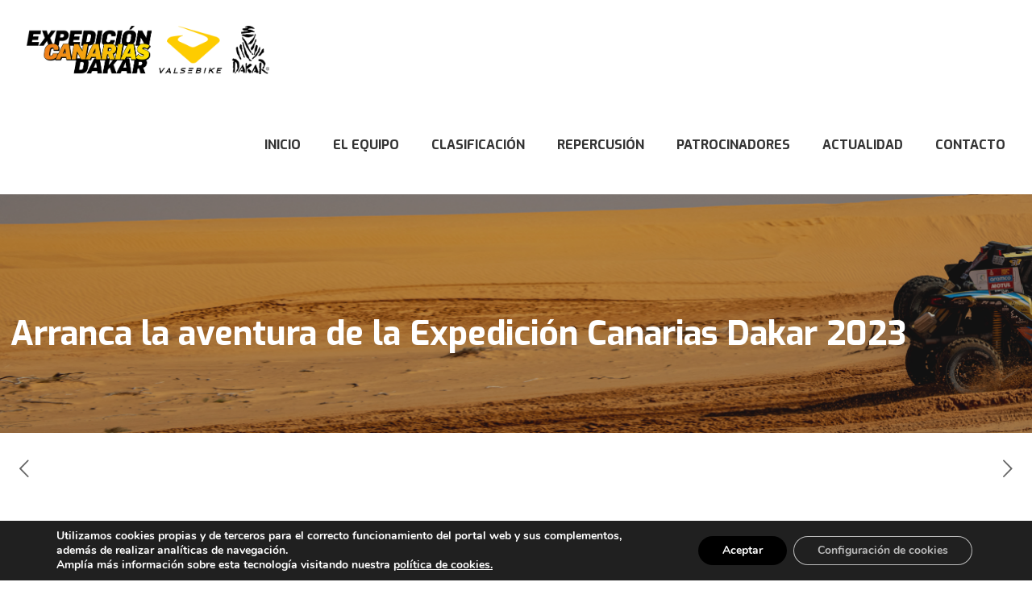

--- FILE ---
content_type: text/html; charset=UTF-8
request_url: https://canariasdakar.com/arranca-la-aventura-de-la-expedicion-canarias-dakar-2023/
body_size: 148860
content:
<!DOCTYPE html>
<html lang="es" class="no-js" itemscope itemtype="https://schema.org/Article">

<head>

<meta charset="UTF-8" />
<meta name='robots' content='index, follow, max-image-preview:large, max-snippet:-1, max-video-preview:-1' />
<meta name="format-detection" content="telephone=no">
<meta name="viewport" content="width=device-width, initial-scale=1, maximum-scale=1" />
<link rel="shortcut icon" href="https://canariasdakar.com/wp-content/uploads/2023/01/Logo-Valsebike-Web-Favicon.png" type="image/x-icon" />
<link rel="apple-touch-icon" href="https://canariasdakar.com/wp-content/uploads/2023/01/Logo-Valsebike-Web-Favicon.png" />

	<!-- This site is optimized with the Yoast SEO plugin v19.8 - https://yoast.com/wordpress/plugins/seo/ -->
	<title>Arranca la aventura de la Expedición Canarias Dakar 2023 - Canarias Dakar</title>
	<link rel="canonical" href="https://canariasdakar.com/arranca-la-aventura-de-la-expedicion-canarias-dakar-2023/" />
	<meta property="og:locale" content="es_ES" />
	<meta property="og:type" content="article" />
	<meta property="og:title" content="Arranca la aventura de la Expedición Canarias Dakar 2023 - Canarias Dakar" />
	<meta property="og:description" content="Pedro Peñate presentó, en el día de hoy, la Expedición Canarias Dakar 2023 en el Estadio de Gran Canaria. El […]" />
	<meta property="og:url" content="https://canariasdakar.com/arranca-la-aventura-de-la-expedicion-canarias-dakar-2023/" />
	<meta property="og:site_name" content="Canarias Dakar" />
	<meta property="article:published_time" content="2022-11-11T15:44:54+00:00" />
	<meta property="article:modified_time" content="2025-06-24T17:00:18+00:00" />
	<meta property="og:image" content="https://canariasdakar.com/wp-content/uploads/2022/11/3ce64875-42a7-04d4-5207-8666c41caa29.jpeg" />
	<meta property="og:image:width" content="1616" />
	<meta property="og:image:height" content="1080" />
	<meta property="og:image:type" content="image/jpeg" />
	<meta name="author" content="Valsebike" />
	<meta name="twitter:card" content="summary_large_image" />
	<meta name="twitter:label1" content="Escrito por" />
	<meta name="twitter:data1" content="Valsebike" />
	<meta name="twitter:label2" content="Tiempo de lectura" />
	<meta name="twitter:data2" content="6 minutos" />
	<script type="application/ld+json" class="yoast-schema-graph">{"@context":"https://schema.org","@graph":[{"@type":"WebPage","@id":"https://canariasdakar.com/arranca-la-aventura-de-la-expedicion-canarias-dakar-2023/","url":"https://canariasdakar.com/arranca-la-aventura-de-la-expedicion-canarias-dakar-2023/","name":"Arranca la aventura de la Expedición Canarias Dakar 2023 - Canarias Dakar","isPartOf":{"@id":"https://canariasdakar.com/#website"},"primaryImageOfPage":{"@id":"https://canariasdakar.com/arranca-la-aventura-de-la-expedicion-canarias-dakar-2023/#primaryimage"},"image":{"@id":"https://canariasdakar.com/arranca-la-aventura-de-la-expedicion-canarias-dakar-2023/#primaryimage"},"thumbnailUrl":"https://canariasdakar.com/wp-content/uploads/2022/11/3ce64875-42a7-04d4-5207-8666c41caa29.jpeg","datePublished":"2022-11-11T15:44:54+00:00","dateModified":"2025-06-24T17:00:18+00:00","author":{"@id":"https://canariasdakar.com/#/schema/person/2d80caa36d950c059e767f3d29c3c9e7"},"breadcrumb":{"@id":"https://canariasdakar.com/arranca-la-aventura-de-la-expedicion-canarias-dakar-2023/#breadcrumb"},"inLanguage":"es","potentialAction":[{"@type":"ReadAction","target":["https://canariasdakar.com/arranca-la-aventura-de-la-expedicion-canarias-dakar-2023/"]}]},{"@type":"ImageObject","inLanguage":"es","@id":"https://canariasdakar.com/arranca-la-aventura-de-la-expedicion-canarias-dakar-2023/#primaryimage","url":"https://canariasdakar.com/wp-content/uploads/2022/11/3ce64875-42a7-04d4-5207-8666c41caa29.jpeg","contentUrl":"https://canariasdakar.com/wp-content/uploads/2022/11/3ce64875-42a7-04d4-5207-8666c41caa29.jpeg","width":1616,"height":1080},{"@type":"BreadcrumbList","@id":"https://canariasdakar.com/arranca-la-aventura-de-la-expedicion-canarias-dakar-2023/#breadcrumb","itemListElement":[{"@type":"ListItem","position":1,"name":"Portada","item":"https://canariasdakar.com/"},{"@type":"ListItem","position":2,"name":"Arranca la aventura de la Expedición Canarias Dakar 2023"}]},{"@type":"WebSite","@id":"https://canariasdakar.com/#website","url":"https://canariasdakar.com/","name":"Canarias Dakar","description":"Dakar 2023","potentialAction":[{"@type":"SearchAction","target":{"@type":"EntryPoint","urlTemplate":"https://canariasdakar.com/?s={search_term_string}"},"query-input":"required name=search_term_string"}],"inLanguage":"es"},{"@type":"Person","@id":"https://canariasdakar.com/#/schema/person/2d80caa36d950c059e767f3d29c3c9e7","name":"Valsebike","image":{"@type":"ImageObject","inLanguage":"es","@id":"https://canariasdakar.com/#/schema/person/image/","url":"https://secure.gravatar.com/avatar/e9b66adb6d37bf9f08df6646fc45e57a68e2111787b2f0f46170b2fd190b48c9?s=96&d=mm&r=g","contentUrl":"https://secure.gravatar.com/avatar/e9b66adb6d37bf9f08df6646fc45e57a68e2111787b2f0f46170b2fd190b48c9?s=96&d=mm&r=g","caption":"Valsebike"},"url":"https://canariasdakar.com/author/valsebike/"}]}</script>
	<!-- / Yoast SEO plugin. -->


<link rel='dns-prefetch' href='//www.google.com' />
<link rel='dns-prefetch' href='//fonts.googleapis.com' />
<link rel="alternate" type="application/rss+xml" title="Canarias Dakar &raquo; Feed" href="https://canariasdakar.com/feed/" />
<link rel="alternate" type="application/rss+xml" title="Canarias Dakar &raquo; Feed de los comentarios" href="https://canariasdakar.com/comments/feed/" />
<link rel="alternate" type="application/rss+xml" title="Canarias Dakar &raquo; Comentario Arranca la aventura de la Expedición Canarias Dakar 2023 del feed" href="https://canariasdakar.com/arranca-la-aventura-de-la-expedicion-canarias-dakar-2023/feed/" />
<link rel="alternate" title="oEmbed (JSON)" type="application/json+oembed" href="https://canariasdakar.com/wp-json/oembed/1.0/embed?url=https%3A%2F%2Fcanariasdakar.com%2Farranca-la-aventura-de-la-expedicion-canarias-dakar-2023%2F" />
<link rel="alternate" title="oEmbed (XML)" type="text/xml+oembed" href="https://canariasdakar.com/wp-json/oembed/1.0/embed?url=https%3A%2F%2Fcanariasdakar.com%2Farranca-la-aventura-de-la-expedicion-canarias-dakar-2023%2F&#038;format=xml" />
<style id='wp-img-auto-sizes-contain-inline-css' type='text/css'>
img:is([sizes=auto i],[sizes^="auto," i]){contain-intrinsic-size:3000px 1500px}
/*# sourceURL=wp-img-auto-sizes-contain-inline-css */
</style>
<style id='wp-emoji-styles-inline-css' type='text/css'>

	img.wp-smiley, img.emoji {
		display: inline !important;
		border: none !important;
		box-shadow: none !important;
		height: 1em !important;
		width: 1em !important;
		margin: 0 0.07em !important;
		vertical-align: -0.1em !important;
		background: none !important;
		padding: 0 !important;
	}
/*# sourceURL=wp-emoji-styles-inline-css */
</style>
<style id='wp-block-library-inline-css' type='text/css'>
:root{--wp-block-synced-color:#7a00df;--wp-block-synced-color--rgb:122,0,223;--wp-bound-block-color:var(--wp-block-synced-color);--wp-editor-canvas-background:#ddd;--wp-admin-theme-color:#007cba;--wp-admin-theme-color--rgb:0,124,186;--wp-admin-theme-color-darker-10:#006ba1;--wp-admin-theme-color-darker-10--rgb:0,107,160.5;--wp-admin-theme-color-darker-20:#005a87;--wp-admin-theme-color-darker-20--rgb:0,90,135;--wp-admin-border-width-focus:2px}@media (min-resolution:192dpi){:root{--wp-admin-border-width-focus:1.5px}}.wp-element-button{cursor:pointer}:root .has-very-light-gray-background-color{background-color:#eee}:root .has-very-dark-gray-background-color{background-color:#313131}:root .has-very-light-gray-color{color:#eee}:root .has-very-dark-gray-color{color:#313131}:root .has-vivid-green-cyan-to-vivid-cyan-blue-gradient-background{background:linear-gradient(135deg,#00d084,#0693e3)}:root .has-purple-crush-gradient-background{background:linear-gradient(135deg,#34e2e4,#4721fb 50%,#ab1dfe)}:root .has-hazy-dawn-gradient-background{background:linear-gradient(135deg,#faaca8,#dad0ec)}:root .has-subdued-olive-gradient-background{background:linear-gradient(135deg,#fafae1,#67a671)}:root .has-atomic-cream-gradient-background{background:linear-gradient(135deg,#fdd79a,#004a59)}:root .has-nightshade-gradient-background{background:linear-gradient(135deg,#330968,#31cdcf)}:root .has-midnight-gradient-background{background:linear-gradient(135deg,#020381,#2874fc)}:root{--wp--preset--font-size--normal:16px;--wp--preset--font-size--huge:42px}.has-regular-font-size{font-size:1em}.has-larger-font-size{font-size:2.625em}.has-normal-font-size{font-size:var(--wp--preset--font-size--normal)}.has-huge-font-size{font-size:var(--wp--preset--font-size--huge)}.has-text-align-center{text-align:center}.has-text-align-left{text-align:left}.has-text-align-right{text-align:right}.has-fit-text{white-space:nowrap!important}#end-resizable-editor-section{display:none}.aligncenter{clear:both}.items-justified-left{justify-content:flex-start}.items-justified-center{justify-content:center}.items-justified-right{justify-content:flex-end}.items-justified-space-between{justify-content:space-between}.screen-reader-text{border:0;clip-path:inset(50%);height:1px;margin:-1px;overflow:hidden;padding:0;position:absolute;width:1px;word-wrap:normal!important}.screen-reader-text:focus{background-color:#ddd;clip-path:none;color:#444;display:block;font-size:1em;height:auto;left:5px;line-height:normal;padding:15px 23px 14px;text-decoration:none;top:5px;width:auto;z-index:100000}html :where(.has-border-color){border-style:solid}html :where([style*=border-top-color]){border-top-style:solid}html :where([style*=border-right-color]){border-right-style:solid}html :where([style*=border-bottom-color]){border-bottom-style:solid}html :where([style*=border-left-color]){border-left-style:solid}html :where([style*=border-width]){border-style:solid}html :where([style*=border-top-width]){border-top-style:solid}html :where([style*=border-right-width]){border-right-style:solid}html :where([style*=border-bottom-width]){border-bottom-style:solid}html :where([style*=border-left-width]){border-left-style:solid}html :where(img[class*=wp-image-]){height:auto;max-width:100%}:where(figure){margin:0 0 1em}html :where(.is-position-sticky){--wp-admin--admin-bar--position-offset:var(--wp-admin--admin-bar--height,0px)}@media screen and (max-width:600px){html :where(.is-position-sticky){--wp-admin--admin-bar--position-offset:0px}}

/*# sourceURL=wp-block-library-inline-css */
</style><style id='global-styles-inline-css' type='text/css'>
:root{--wp--preset--aspect-ratio--square: 1;--wp--preset--aspect-ratio--4-3: 4/3;--wp--preset--aspect-ratio--3-4: 3/4;--wp--preset--aspect-ratio--3-2: 3/2;--wp--preset--aspect-ratio--2-3: 2/3;--wp--preset--aspect-ratio--16-9: 16/9;--wp--preset--aspect-ratio--9-16: 9/16;--wp--preset--color--black: #000000;--wp--preset--color--cyan-bluish-gray: #abb8c3;--wp--preset--color--white: #ffffff;--wp--preset--color--pale-pink: #f78da7;--wp--preset--color--vivid-red: #cf2e2e;--wp--preset--color--luminous-vivid-orange: #ff6900;--wp--preset--color--luminous-vivid-amber: #fcb900;--wp--preset--color--light-green-cyan: #7bdcb5;--wp--preset--color--vivid-green-cyan: #00d084;--wp--preset--color--pale-cyan-blue: #8ed1fc;--wp--preset--color--vivid-cyan-blue: #0693e3;--wp--preset--color--vivid-purple: #9b51e0;--wp--preset--gradient--vivid-cyan-blue-to-vivid-purple: linear-gradient(135deg,rgb(6,147,227) 0%,rgb(155,81,224) 100%);--wp--preset--gradient--light-green-cyan-to-vivid-green-cyan: linear-gradient(135deg,rgb(122,220,180) 0%,rgb(0,208,130) 100%);--wp--preset--gradient--luminous-vivid-amber-to-luminous-vivid-orange: linear-gradient(135deg,rgb(252,185,0) 0%,rgb(255,105,0) 100%);--wp--preset--gradient--luminous-vivid-orange-to-vivid-red: linear-gradient(135deg,rgb(255,105,0) 0%,rgb(207,46,46) 100%);--wp--preset--gradient--very-light-gray-to-cyan-bluish-gray: linear-gradient(135deg,rgb(238,238,238) 0%,rgb(169,184,195) 100%);--wp--preset--gradient--cool-to-warm-spectrum: linear-gradient(135deg,rgb(74,234,220) 0%,rgb(151,120,209) 20%,rgb(207,42,186) 40%,rgb(238,44,130) 60%,rgb(251,105,98) 80%,rgb(254,248,76) 100%);--wp--preset--gradient--blush-light-purple: linear-gradient(135deg,rgb(255,206,236) 0%,rgb(152,150,240) 100%);--wp--preset--gradient--blush-bordeaux: linear-gradient(135deg,rgb(254,205,165) 0%,rgb(254,45,45) 50%,rgb(107,0,62) 100%);--wp--preset--gradient--luminous-dusk: linear-gradient(135deg,rgb(255,203,112) 0%,rgb(199,81,192) 50%,rgb(65,88,208) 100%);--wp--preset--gradient--pale-ocean: linear-gradient(135deg,rgb(255,245,203) 0%,rgb(182,227,212) 50%,rgb(51,167,181) 100%);--wp--preset--gradient--electric-grass: linear-gradient(135deg,rgb(202,248,128) 0%,rgb(113,206,126) 100%);--wp--preset--gradient--midnight: linear-gradient(135deg,rgb(2,3,129) 0%,rgb(40,116,252) 100%);--wp--preset--font-size--small: 13px;--wp--preset--font-size--medium: 20px;--wp--preset--font-size--large: 36px;--wp--preset--font-size--x-large: 42px;--wp--preset--spacing--20: 0.44rem;--wp--preset--spacing--30: 0.67rem;--wp--preset--spacing--40: 1rem;--wp--preset--spacing--50: 1.5rem;--wp--preset--spacing--60: 2.25rem;--wp--preset--spacing--70: 3.38rem;--wp--preset--spacing--80: 5.06rem;--wp--preset--shadow--natural: 6px 6px 9px rgba(0, 0, 0, 0.2);--wp--preset--shadow--deep: 12px 12px 50px rgba(0, 0, 0, 0.4);--wp--preset--shadow--sharp: 6px 6px 0px rgba(0, 0, 0, 0.2);--wp--preset--shadow--outlined: 6px 6px 0px -3px rgb(255, 255, 255), 6px 6px rgb(0, 0, 0);--wp--preset--shadow--crisp: 6px 6px 0px rgb(0, 0, 0);}:where(.is-layout-flex){gap: 0.5em;}:where(.is-layout-grid){gap: 0.5em;}body .is-layout-flex{display: flex;}.is-layout-flex{flex-wrap: wrap;align-items: center;}.is-layout-flex > :is(*, div){margin: 0;}body .is-layout-grid{display: grid;}.is-layout-grid > :is(*, div){margin: 0;}:where(.wp-block-columns.is-layout-flex){gap: 2em;}:where(.wp-block-columns.is-layout-grid){gap: 2em;}:where(.wp-block-post-template.is-layout-flex){gap: 1.25em;}:where(.wp-block-post-template.is-layout-grid){gap: 1.25em;}.has-black-color{color: var(--wp--preset--color--black) !important;}.has-cyan-bluish-gray-color{color: var(--wp--preset--color--cyan-bluish-gray) !important;}.has-white-color{color: var(--wp--preset--color--white) !important;}.has-pale-pink-color{color: var(--wp--preset--color--pale-pink) !important;}.has-vivid-red-color{color: var(--wp--preset--color--vivid-red) !important;}.has-luminous-vivid-orange-color{color: var(--wp--preset--color--luminous-vivid-orange) !important;}.has-luminous-vivid-amber-color{color: var(--wp--preset--color--luminous-vivid-amber) !important;}.has-light-green-cyan-color{color: var(--wp--preset--color--light-green-cyan) !important;}.has-vivid-green-cyan-color{color: var(--wp--preset--color--vivid-green-cyan) !important;}.has-pale-cyan-blue-color{color: var(--wp--preset--color--pale-cyan-blue) !important;}.has-vivid-cyan-blue-color{color: var(--wp--preset--color--vivid-cyan-blue) !important;}.has-vivid-purple-color{color: var(--wp--preset--color--vivid-purple) !important;}.has-black-background-color{background-color: var(--wp--preset--color--black) !important;}.has-cyan-bluish-gray-background-color{background-color: var(--wp--preset--color--cyan-bluish-gray) !important;}.has-white-background-color{background-color: var(--wp--preset--color--white) !important;}.has-pale-pink-background-color{background-color: var(--wp--preset--color--pale-pink) !important;}.has-vivid-red-background-color{background-color: var(--wp--preset--color--vivid-red) !important;}.has-luminous-vivid-orange-background-color{background-color: var(--wp--preset--color--luminous-vivid-orange) !important;}.has-luminous-vivid-amber-background-color{background-color: var(--wp--preset--color--luminous-vivid-amber) !important;}.has-light-green-cyan-background-color{background-color: var(--wp--preset--color--light-green-cyan) !important;}.has-vivid-green-cyan-background-color{background-color: var(--wp--preset--color--vivid-green-cyan) !important;}.has-pale-cyan-blue-background-color{background-color: var(--wp--preset--color--pale-cyan-blue) !important;}.has-vivid-cyan-blue-background-color{background-color: var(--wp--preset--color--vivid-cyan-blue) !important;}.has-vivid-purple-background-color{background-color: var(--wp--preset--color--vivid-purple) !important;}.has-black-border-color{border-color: var(--wp--preset--color--black) !important;}.has-cyan-bluish-gray-border-color{border-color: var(--wp--preset--color--cyan-bluish-gray) !important;}.has-white-border-color{border-color: var(--wp--preset--color--white) !important;}.has-pale-pink-border-color{border-color: var(--wp--preset--color--pale-pink) !important;}.has-vivid-red-border-color{border-color: var(--wp--preset--color--vivid-red) !important;}.has-luminous-vivid-orange-border-color{border-color: var(--wp--preset--color--luminous-vivid-orange) !important;}.has-luminous-vivid-amber-border-color{border-color: var(--wp--preset--color--luminous-vivid-amber) !important;}.has-light-green-cyan-border-color{border-color: var(--wp--preset--color--light-green-cyan) !important;}.has-vivid-green-cyan-border-color{border-color: var(--wp--preset--color--vivid-green-cyan) !important;}.has-pale-cyan-blue-border-color{border-color: var(--wp--preset--color--pale-cyan-blue) !important;}.has-vivid-cyan-blue-border-color{border-color: var(--wp--preset--color--vivid-cyan-blue) !important;}.has-vivid-purple-border-color{border-color: var(--wp--preset--color--vivid-purple) !important;}.has-vivid-cyan-blue-to-vivid-purple-gradient-background{background: var(--wp--preset--gradient--vivid-cyan-blue-to-vivid-purple) !important;}.has-light-green-cyan-to-vivid-green-cyan-gradient-background{background: var(--wp--preset--gradient--light-green-cyan-to-vivid-green-cyan) !important;}.has-luminous-vivid-amber-to-luminous-vivid-orange-gradient-background{background: var(--wp--preset--gradient--luminous-vivid-amber-to-luminous-vivid-orange) !important;}.has-luminous-vivid-orange-to-vivid-red-gradient-background{background: var(--wp--preset--gradient--luminous-vivid-orange-to-vivid-red) !important;}.has-very-light-gray-to-cyan-bluish-gray-gradient-background{background: var(--wp--preset--gradient--very-light-gray-to-cyan-bluish-gray) !important;}.has-cool-to-warm-spectrum-gradient-background{background: var(--wp--preset--gradient--cool-to-warm-spectrum) !important;}.has-blush-light-purple-gradient-background{background: var(--wp--preset--gradient--blush-light-purple) !important;}.has-blush-bordeaux-gradient-background{background: var(--wp--preset--gradient--blush-bordeaux) !important;}.has-luminous-dusk-gradient-background{background: var(--wp--preset--gradient--luminous-dusk) !important;}.has-pale-ocean-gradient-background{background: var(--wp--preset--gradient--pale-ocean) !important;}.has-electric-grass-gradient-background{background: var(--wp--preset--gradient--electric-grass) !important;}.has-midnight-gradient-background{background: var(--wp--preset--gradient--midnight) !important;}.has-small-font-size{font-size: var(--wp--preset--font-size--small) !important;}.has-medium-font-size{font-size: var(--wp--preset--font-size--medium) !important;}.has-large-font-size{font-size: var(--wp--preset--font-size--large) !important;}.has-x-large-font-size{font-size: var(--wp--preset--font-size--x-large) !important;}
/*# sourceURL=global-styles-inline-css */
</style>

<style id='classic-theme-styles-inline-css' type='text/css'>
/*! This file is auto-generated */
.wp-block-button__link{color:#fff;background-color:#32373c;border-radius:9999px;box-shadow:none;text-decoration:none;padding:calc(.667em + 2px) calc(1.333em + 2px);font-size:1.125em}.wp-block-file__button{background:#32373c;color:#fff;text-decoration:none}
/*# sourceURL=/wp-includes/css/classic-themes.min.css */
</style>
<link rel='stylesheet' id='contact-form-7-css' href='https://canariasdakar.com/wp-content/plugins/contact-form-7/includes/css/styles.css?ver=5.6.3' type='text/css' media='all' />
<link rel='stylesheet' id='rs-plugin-settings-css' href='https://canariasdakar.com/wp-content/plugins/revslider/public/assets/css/rs6.css?ver=6.3.3' type='text/css' media='all' />
<style id='rs-plugin-settings-inline-css' type='text/css'>
#rs-demo-id {}
/*# sourceURL=rs-plugin-settings-inline-css */
</style>
<link rel='stylesheet' id='ppress-frontend-css' href='https://canariasdakar.com/wp-content/plugins/wp-user-avatar/assets/css/frontend.min.css?ver=4.16.3' type='text/css' media='all' />
<link rel='stylesheet' id='ppress-flatpickr-css' href='https://canariasdakar.com/wp-content/plugins/wp-user-avatar/assets/flatpickr/flatpickr.min.css?ver=4.16.3' type='text/css' media='all' />
<link rel='stylesheet' id='ppress-select2-css' href='https://canariasdakar.com/wp-content/plugins/wp-user-avatar/assets/select2/select2.min.css?ver=6.9' type='text/css' media='all' />
<link rel='stylesheet' id='mfn-be-css' href='https://canariasdakar.com/wp-content/themes/betheme/css/be.css?ver=24.0.3.1' type='text/css' media='all' />
<link rel='stylesheet' id='mfn-animations-css' href='https://canariasdakar.com/wp-content/themes/betheme/assets/animations/animations.min.css?ver=24.0.3.1' type='text/css' media='all' />
<link rel='stylesheet' id='mfn-font-awesome-css' href='https://canariasdakar.com/wp-content/themes/betheme/fonts/fontawesome/fontawesome.css?ver=24.0.3.1' type='text/css' media='all' />
<link rel='stylesheet' id='mfn-jplayer-css' href='https://canariasdakar.com/wp-content/themes/betheme/assets/jplayer/css/jplayer.blue.monday.css?ver=24.0.3.1' type='text/css' media='all' />
<link rel='stylesheet' id='mfn-responsive-css' href='https://canariasdakar.com/wp-content/themes/betheme/css/responsive.css?ver=24.0.3.1' type='text/css' media='all' />
<link rel='stylesheet' id='mfn-fonts-css' href='https://fonts.googleapis.com/css?family=Red+Hat+Text%3A1%2C300%2C400%2C400italic%2C500%2C500italic%2C700%2C700italic%7CExo%3A1%2C300%2C400%2C400italic%2C500%2C500italic%2C700%2C700italic%7CRed+Hat+Display%3A1%2C300%2C400%2C400italic%2C500%2C500italic%2C700%2C700italic&#038;display=swap&#038;ver=6.9' type='text/css' media='all' />
<style id='mfn-dynamic-inline-css' type='text/css'>
#Subheader{background-image:url(https://canariasdakar.com/wp-content/uploads/2023/01/HEADER-WEB-2023.png);background-repeat:no-repeat;background-position:left top;background-size:cover}
html{background-color: #ffffff;}#Wrapper,#Content{background-color: #ffffff;}body:not(.template-slider) #Header{min-height: 20px;}body.header-below:not(.template-slider) #Header{padding-top: 20px;}#Subheader {padding: 150px 0px 100px 0px;}#Footer .widgets_wrapper {padding: 30px 0px 10px 50px;}body, button, span.date_label, .timeline_items li h3 span, input[type="submit"], input[type="reset"], input[type="button"],input[type="text"], input[type="password"], input[type="tel"], input[type="email"], textarea, select, .offer_li .title h3 {font-family: "Red Hat Text", Helvetica, Arial, sans-serif;}#menu > ul > li > a, a.action_button, #overlay-menu ul li a {font-family: "Exo", Helvetica, Arial, sans-serif;}#Subheader .title {font-family: "Exo", Helvetica, Arial, sans-serif;}h1, h2, h3, h4, .text-logo #logo {font-family: "Exo", Helvetica, Arial, sans-serif;}h5, h6 {font-family: "Red Hat Display", Helvetica, Arial, sans-serif;}blockquote {font-family: "Red Hat Text", Helvetica, Arial, sans-serif;}.chart_box .chart .num, .counter .desc_wrapper .number-wrapper, .how_it_works .image .number,.pricing-box .plan-header .price, .quick_fact .number-wrapper, .woocommerce .product div.entry-summary .price {font-family: "Red Hat Display", Helvetica, Arial, sans-serif;}body {font-size: 18px;line-height: 32px;font-weight: 400;letter-spacing: 0px;}.big {font-size: 19px;line-height: 32px;font-weight: 400;letter-spacing: 0px;}#menu > ul > li > a, a.action_button, #overlay-menu ul li a{font-size: 16px;font-weight: 600;letter-spacing: 0px;}#overlay-menu ul li a{line-height: 24px;}#Subheader .title {font-size: 42px;line-height: 46px;font-weight: 700;letter-spacing: 0px;}h1, .text-logo #logo {font-size: 65px;line-height: 65px;font-weight: 700;letter-spacing: 0px;font-style: italic;}h2 {font-size: 42px;line-height: 52px;font-weight: 700;letter-spacing: 0px;font-style: italic;}h3 {font-size: 32px;line-height: 38px;font-weight: 700;letter-spacing: 0px;font-style: italic;}h4 {font-size: 24px;line-height: 30px;font-weight: 600;letter-spacing: 0px;}h5 {font-size: 18px;line-height: 25px;font-weight: 700;letter-spacing: 0px;}h6 {font-size: 14px;line-height: 20px;font-weight: 700;letter-spacing: 0px;}#Intro .intro-title {font-size: 26px;line-height: 30px;font-weight: 400;letter-spacing: 0px;}@media only screen and (min-width: 768px) and (max-width: 959px){body {font-size: 15px;line-height: 27px;letter-spacing: 0px;}.big {font-size: 16px;line-height: 27px;letter-spacing: 0px;}#menu > ul > li > a, a.action_button, #overlay-menu ul li a {font-size: 14px;letter-spacing: 0px;}#overlay-menu ul li a{line-height: 21px;letter-spacing: 0px;}#Subheader .title {font-size: 36px;line-height: 39px;letter-spacing: 0px;}h1, .text-logo #logo {font-size: 55px;line-height: 55px;letter-spacing: 0px;}h2 {font-size: 36px;line-height: 44px;letter-spacing: 0px;}h3 {font-size: 27px;line-height: 32px;letter-spacing: 0px;}h4 {font-size: 20px;line-height: 26px;letter-spacing: 0px;}h5 {font-size: 15px;line-height: 21px;letter-spacing: 0px;}h6 {font-size: 13px;line-height: 19px;letter-spacing: 0px;}#Intro .intro-title {font-size: 22px;line-height: 26px;letter-spacing: 0px;}blockquote { font-size: 15px;}.chart_box .chart .num { font-size: 45px; line-height: 45px; }.counter .desc_wrapper .number-wrapper { font-size: 45px; line-height: 45px;}.counter .desc_wrapper .title { font-size: 14px; line-height: 18px;}.faq .question .title { font-size: 14px; }.fancy_heading .title { font-size: 38px; line-height: 38px; }.offer .offer_li .desc_wrapper .title h3 { font-size: 32px; line-height: 32px; }.offer_thumb_ul li.offer_thumb_li .desc_wrapper .title h3 {font-size: 32px; line-height: 32px; }.pricing-box .plan-header h2 { font-size: 27px; line-height: 27px; }.pricing-box .plan-header .price > span { font-size: 40px; line-height: 40px; }.pricing-box .plan-header .price sup.currency { font-size: 18px; line-height: 18px; }.pricing-box .plan-header .price sup.period { font-size: 14px; line-height: 14px;}.quick_fact .number { font-size: 80px; line-height: 80px;}.trailer_box .desc h2 { font-size: 27px; line-height: 27px; }.widget > h3 { font-size: 17px; line-height: 20px; }}@media only screen and (min-width: 480px) and (max-width: 767px){body {font-size: 14px;line-height: 24px;letter-spacing: 0px;}.big {font-size: 14px;line-height: 24px;letter-spacing: 0px;}#menu > ul > li > a, a.action_button, #overlay-menu ul li a {font-size: 13px;letter-spacing: 0px;}#overlay-menu ul li a{line-height: 19.5px;letter-spacing: 0px;}#Subheader .title {font-size: 32px;line-height: 35px;letter-spacing: 0px;}h1, .text-logo #logo {font-size: 49px;line-height: 49px;letter-spacing: 0px;}h2 {font-size: 32px;line-height: 39px;letter-spacing: 0px;}h3 {font-size: 24px;line-height: 29px;letter-spacing: 0px;}h4 {font-size: 18px;line-height: 23px;letter-spacing: 0px;}h5 {font-size: 14px;line-height: 19px;letter-spacing: 0px;}h6 {font-size: 13px;line-height: 19px;letter-spacing: 0px;}#Intro .intro-title {font-size: 20px;line-height: 23px;letter-spacing: 0px;}blockquote { font-size: 14px;}.chart_box .chart .num { font-size: 40px; line-height: 40px; }.counter .desc_wrapper .number-wrapper { font-size: 40px; line-height: 40px;}.counter .desc_wrapper .title { font-size: 13px; line-height: 16px;}.faq .question .title { font-size: 13px; }.fancy_heading .title { font-size: 34px; line-height: 34px; }.offer .offer_li .desc_wrapper .title h3 { font-size: 28px; line-height: 28px; }.offer_thumb_ul li.offer_thumb_li .desc_wrapper .title h3 {font-size: 28px; line-height: 28px; }.pricing-box .plan-header h2 { font-size: 24px; line-height: 24px; }.pricing-box .plan-header .price > span { font-size: 34px; line-height: 34px; }.pricing-box .plan-header .price sup.currency { font-size: 16px; line-height: 16px; }.pricing-box .plan-header .price sup.period { font-size: 13px; line-height: 13px;}.quick_fact .number { font-size: 70px; line-height: 70px;}.trailer_box .desc h2 { font-size: 24px; line-height: 24px; }.widget > h3 { font-size: 16px; line-height: 19px; }}@media only screen and (max-width: 479px){body {font-size: 13px;line-height: 19px;letter-spacing: 0px;}.big {font-size: 13px;line-height: 19px;letter-spacing: 0px;}#menu > ul > li > a, a.action_button, #overlay-menu ul li a {font-size: 13px;letter-spacing: 0px;}#overlay-menu ul li a{line-height: 19.5px;letter-spacing: 0px;}#Subheader .title {font-size: 25px;line-height: 28px;letter-spacing: 0px;}h1, .text-logo #logo {font-size: 39px;line-height: 39px;letter-spacing: 0px;}h2 {font-size: 25px;line-height: 31px;letter-spacing: 0px;}h3 {font-size: 19px;line-height: 23px;letter-spacing: 0px;}h4 {font-size: 14px;line-height: 19px;letter-spacing: 0px;}h5 {font-size: 13px;line-height: 19px;letter-spacing: 0px;}h6 {font-size: 13px;line-height: 19px;letter-spacing: 0px;}#Intro .intro-title {font-size: 16px;line-height: 19px;letter-spacing: 0px;}blockquote { font-size: 13px;}.chart_box .chart .num { font-size: 35px; line-height: 35px; }.counter .desc_wrapper .number-wrapper { font-size: 35px; line-height: 35px;}.counter .desc_wrapper .title { font-size: 13px; line-height: 26px;}.faq .question .title { font-size: 13px; }.fancy_heading .title { font-size: 30px; line-height: 30px; }.offer .offer_li .desc_wrapper .title h3 { font-size: 26px; line-height: 26px; }.offer_thumb_ul li.offer_thumb_li .desc_wrapper .title h3 {font-size: 26px; line-height: 26px; }.pricing-box .plan-header h2 { font-size: 21px; line-height: 21px; }.pricing-box .plan-header .price > span { font-size: 32px; line-height: 32px; }.pricing-box .plan-header .price sup.currency { font-size: 14px; line-height: 14px; }.pricing-box .plan-header .price sup.period { font-size: 13px; line-height: 13px;}.quick_fact .number { font-size: 60px; line-height: 60px;}.trailer_box .desc h2 { font-size: 21px; line-height: 21px; }.widget > h3 { font-size: 15px; line-height: 18px; }}.with_aside .sidebar.columns {width: 23%;}.with_aside .sections_group {width: 77%;}.aside_both .sidebar.columns {width: 18%;}.aside_both .sidebar.sidebar-1{margin-left: -82%;}.aside_both .sections_group {width: 64%;margin-left: 18%;}@media only screen and (min-width:1240px){#Wrapper, .with_aside .content_wrapper {max-width: 1300px;}.section_wrapper, .container {max-width: 1280px;}.layout-boxed.header-boxed #Top_bar.is-sticky{max-width: 1300px;}}@media only screen and (max-width: 767px){.section_wrapper,.container,.four.columns .widget-area { max-width: 480px !important; }}.button-default .button, .button-flat .button, .button-round .button {background-color: #f7ac0e;color: #ffffff;}.button-stroke .button {border-color: #f7ac0e;color: #ffffff;}.button-stroke .button:hover{background-color: #f7ac0e;color: #fff;}.button-default .button_theme, .button-default button,.button-default input[type="button"], .button-default input[type="reset"], .button-default input[type="submit"],.button-flat .button_theme, .button-flat button,.button-flat input[type="button"], .button-flat input[type="reset"], .button-flat input[type="submit"],.button-round .button_theme, .button-round button,.button-round input[type="button"], .button-round input[type="reset"], .button-round input[type="submit"],.woocommerce #respond input#submit,.woocommerce a.button:not(.default),.woocommerce button.button,.woocommerce input.button,.woocommerce #respond input#submit:hover, .woocommerce a.button:hover, .woocommerce button.button:hover, .woocommerce input.button:hover{color: #ffffff;}.button-stroke .button_theme:hover,.button-stroke button:hover, .button-stroke input[type="submit"]:hover, .button-stroke input[type="reset"]:hover, .button-stroke input[type="button"]:hover,.button-stroke .woocommerce #respond input#submit:hover,.button-stroke .woocommerce a.button:not(.default):hover,.button-stroke .woocommerce button.button:hover,.button-stroke.woocommerce input.button:hover {color: #ffffff !important;}.button-stroke .button_theme:hover .button_icon i{color: #ffffff !important;}.button-default .single_add_to_cart_button, .button-flat .single_add_to_cart_button, .button-round .single_add_to_cart_button,.button-default .woocommerce .button:disabled, .button-flat .woocommerce .button:disabled, .button-round .woocommerce .button:disabled,.button-default .woocommerce .button.alt .button-flat .woocommerce .button.alt, .button-round .woocommerce .button.alt,.button-default a.remove, .button-flat a.remove, .button-round a.remove{color: #ffffff!important;}.action_button, .action_button:hover{background-color: #f7ac0e;color: #ffffff;}.button-stroke a.action_button{border-color: #f7ac0e;}.button-stroke a.action_button:hover{background-color: #f7ac0e!important;}.footer_button{color: #65666C!important;background-color:transparent;box-shadow:none!important;}.footer_button:after{display:none!important;}.button-custom .button,.button-custom .action_button,.button-custom .footer_button,.button-custom button,.button-custom input[type="button"],.button-custom input[type="reset"],.button-custom input[type="submit"],.button-custom .woocommerce #respond input#submit,.button-custom .woocommerce a.button,.button-custom .woocommerce button.button,.button-custom .woocommerce input.button{font-family: Roboto;font-size: 14px;line-height: 14px;font-weight: 400;letter-spacing: 0px;padding: 12px 20px 12px 20px;border-width: 0px;border-radius: 0px;}.button-custom .button{color: #626262;background-color: #dbdddf;border-color: transparent;}.button-custom .button:hover{color: #626262;background-color: #d3d3d3;border-color: transparent;}.button-custom .button_theme,.button-custom button,.button-custom input[type="button"],.button-custom input[type="reset"],.button-custom input[type="submit"],.button-custom .woocommerce #respond input#submit,.button-custom .woocommerce a.button:not(.default),.button-custom .woocommerce button.button,.button-custom .woocommerce input.button{color: #ffffff;background-color: #0095eb;border-color: transparent;}.button-custom .button_theme:hover,.button-custom button:hover,.button-custom input[type="button"]:hover,.button-custom input[type="reset"]:hover,.button-custom input[type="submit"]:hover,.button-custom .woocommerce #respond input#submit:hover,.button-custom .woocommerce a.button:not(.default):hover,.button-custom .woocommerce button.button:hover,.button-custom .woocommerce input.button:hover{color: #ffffff;background-color: #007cc3;border-color: transparent;}.button-custom .action_button{color: #626262;background-color: #dbdddf;border-color: transparent;}.button-custom .action_button:hover{color: #626262;background-color: #d3d3d3;border-color: transparent;}.button-custom .single_add_to_cart_button,.button-custom .woocommerce .button:disabled,.button-custom .woocommerce .button.alt,.button-custom a.remove{line-height: 14px!important;padding: 12px 20px 12px 20px!important;color: #ffffff!important;background-color: #0095eb!important;}.button-custom .single_add_to_cart_button:hover,.button-custom .woocommerce .button:disabled:hover,.button-custom .woocommerce .button.alt:hover,.button-custom a.remove:hover{color: #ffffff!important;background-color: #007cc3!important;}#Top_bar #logo,.header-fixed #Top_bar #logo,.header-plain #Top_bar #logo,.header-transparent #Top_bar #logo {height: 60px;line-height: 60px;padding: 30px 0;}.logo-overflow #Top_bar:not(.is-sticky) .logo {height: 120px;}#Top_bar .menu > li > a {padding: 30px 0;}.menu-highlight:not(.header-creative) #Top_bar .menu > li > a {margin: 35px 0;}.header-plain:not(.menu-highlight) #Top_bar .menu > li > a span:not(.description) {line-height: 120px;}.header-fixed #Top_bar .menu > li > a {padding: 45px 0;}#Top_bar .top_bar_right,.header-plain #Top_bar .top_bar_right {height: 120px;}#Top_bar .top_bar_right_wrapper {top: 40px;}.header-plain #Top_bar a#header_cart,.header-plain #Top_bar a#search_button,.header-plain #Top_bar .wpml-languages {line-height: 120px;}.header-plain #Top_bar a.action_button {line-height: 120px!important;}@media only screen and (max-width: 767px){#Top_bar a.responsive-menu-toggle {top: 40px;}.mobile-header-mini #Top_bar #logo{height:50px!important;line-height:50px!important;margin:5px 0;}}.twentytwenty-before-label::before{content:"Antes"}.twentytwenty-after-label::before{content:"Después"}input[type="date"],input[type="email"],input[type="number"],input[type="password"],input[type="search"],input[type="tel"],input[type="text"],input[type="url"],select,textarea,.woocommerce .quantity input.qty{border-width: 1px;}#Side_slide{right:-250px;width:250px;}#Side_slide.left{left:-250px;}.blog-teaser li .desc-wrapper .desc{background-position-y:-1px;}@media only screen and ( max-width: 767px ){body:not(.template-slider) #Header{min-height: 50px;}}@media only screen and (min-width: 1240px){body:not(.header-simple) #Top_bar #menu{display:block!important}.tr-menu #Top_bar #menu{background:none!important}#Top_bar .menu > li > ul.mfn-megamenu{width:984px}#Top_bar .menu > li > ul.mfn-megamenu > li{float:left}#Top_bar .menu > li > ul.mfn-megamenu > li.mfn-megamenu-cols-1{width:100%}#Top_bar .menu > li > ul.mfn-megamenu > li.mfn-megamenu-cols-2{width:50%}#Top_bar .menu > li > ul.mfn-megamenu > li.mfn-megamenu-cols-3{width:33.33%}#Top_bar .menu > li > ul.mfn-megamenu > li.mfn-megamenu-cols-4{width:25%}#Top_bar .menu > li > ul.mfn-megamenu > li.mfn-megamenu-cols-5{width:20%}#Top_bar .menu > li > ul.mfn-megamenu > li.mfn-megamenu-cols-6{width:16.66%}#Top_bar .menu > li > ul.mfn-megamenu > li > ul{display:block!important;position:inherit;left:auto;top:auto;border-width:0 1px 0 0}#Top_bar .menu > li > ul.mfn-megamenu > li:last-child > ul{border:0}#Top_bar .menu > li > ul.mfn-megamenu > li > ul li{width:auto}#Top_bar .menu > li > ul.mfn-megamenu a.mfn-megamenu-title{text-transform:uppercase;font-weight:400;background:none}#Top_bar .menu > li > ul.mfn-megamenu a .menu-arrow{display:none}.menuo-right #Top_bar .menu > li > ul.mfn-megamenu{left:auto;right:0}.menuo-right #Top_bar .menu > li > ul.mfn-megamenu-bg{box-sizing:border-box}#Top_bar .menu > li > ul.mfn-megamenu-bg{padding:20px 166px 20px 20px;background-repeat:no-repeat;background-position:right bottom}.rtl #Top_bar .menu > li > ul.mfn-megamenu-bg{padding-left:166px;padding-right:20px;background-position:left bottom}#Top_bar .menu > li > ul.mfn-megamenu-bg > li{background:none}#Top_bar .menu > li > ul.mfn-megamenu-bg > li a{border:none}#Top_bar .menu > li > ul.mfn-megamenu-bg > li > ul{background:none!important;-webkit-box-shadow:0 0 0 0;-moz-box-shadow:0 0 0 0;box-shadow:0 0 0 0}.mm-vertical #Top_bar .container{position:relative;}.mm-vertical #Top_bar .top_bar_left{position:static;}.mm-vertical #Top_bar .menu > li ul{box-shadow:0 0 0 0 transparent!important;background-image:none;}.mm-vertical #Top_bar .menu > li > ul.mfn-megamenu{width:98%!important;margin:0 1%;padding:20px 0;}.mm-vertical.header-plain #Top_bar .menu > li > ul.mfn-megamenu{width:100%!important;margin:0;}.mm-vertical #Top_bar .menu > li > ul.mfn-megamenu > li{display:table-cell;float:none!important;width:10%;padding:0 15px;border-right:1px solid rgba(0, 0, 0, 0.05);}.mm-vertical #Top_bar .menu > li > ul.mfn-megamenu > li:last-child{border-right-width:0}.mm-vertical #Top_bar .menu > li > ul.mfn-megamenu > li.hide-border{border-right-width:0}.mm-vertical #Top_bar .menu > li > ul.mfn-megamenu > li a{border-bottom-width:0;padding:9px 15px;line-height:120%;}.mm-vertical #Top_bar .menu > li > ul.mfn-megamenu a.mfn-megamenu-title{font-weight:700;}.rtl .mm-vertical #Top_bar .menu > li > ul.mfn-megamenu > li:first-child{border-right-width:0}.rtl .mm-vertical #Top_bar .menu > li > ul.mfn-megamenu > li:last-child{border-right-width:1px}.header-plain:not(.menuo-right) #Header .top_bar_left{width:auto!important}.header-stack.header-center #Top_bar #menu{display:inline-block!important}.header-simple #Top_bar #menu{display:none;height:auto;width:300px;bottom:auto;top:100%;right:1px;position:absolute;margin:0}.header-simple #Header a.responsive-menu-toggle{display:block;right:10px}.header-simple #Top_bar #menu > ul{width:100%;float:left}.header-simple #Top_bar #menu ul li{width:100%;padding-bottom:0;border-right:0;position:relative}.header-simple #Top_bar #menu ul li a{padding:0 20px;margin:0;display:block;height:auto;line-height:normal;border:none}.header-simple #Top_bar #menu ul li a:after{display:none}.header-simple #Top_bar #menu ul li a span{border:none;line-height:44px;display:inline;padding:0}.header-simple #Top_bar #menu ul li.submenu .menu-toggle{display:block;position:absolute;right:0;top:0;width:44px;height:44px;line-height:44px;font-size:30px;font-weight:300;text-align:center;cursor:pointer;color:#444;opacity:0.33;}.header-simple #Top_bar #menu ul li.submenu .menu-toggle:after{content:"+"}.header-simple #Top_bar #menu ul li.hover > .menu-toggle:after{content:"-"}.header-simple #Top_bar #menu ul li.hover a{border-bottom:0}.header-simple #Top_bar #menu ul.mfn-megamenu li .menu-toggle{display:none}.header-simple #Top_bar #menu ul li ul{position:relative!important;left:0!important;top:0;padding:0;margin:0!important;width:auto!important;background-image:none}.header-simple #Top_bar #menu ul li ul li{width:100%!important;display:block;padding:0;}.header-simple #Top_bar #menu ul li ul li a{padding:0 20px 0 30px}.header-simple #Top_bar #menu ul li ul li a .menu-arrow{display:none}.header-simple #Top_bar #menu ul li ul li a span{padding:0}.header-simple #Top_bar #menu ul li ul li a span:after{display:none!important}.header-simple #Top_bar .menu > li > ul.mfn-megamenu a.mfn-megamenu-title{text-transform:uppercase;font-weight:400}.header-simple #Top_bar .menu > li > ul.mfn-megamenu > li > ul{display:block!important;position:inherit;left:auto;top:auto}.header-simple #Top_bar #menu ul li ul li ul{border-left:0!important;padding:0;top:0}.header-simple #Top_bar #menu ul li ul li ul li a{padding:0 20px 0 40px}.rtl.header-simple #Top_bar #menu{left:1px;right:auto}.rtl.header-simple #Top_bar a.responsive-menu-toggle{left:10px;right:auto}.rtl.header-simple #Top_bar #menu ul li.submenu .menu-toggle{left:0;right:auto}.rtl.header-simple #Top_bar #menu ul li ul{left:auto!important;right:0!important}.rtl.header-simple #Top_bar #menu ul li ul li a{padding:0 30px 0 20px}.rtl.header-simple #Top_bar #menu ul li ul li ul li a{padding:0 40px 0 20px}.menu-highlight #Top_bar .menu > li{margin:0 2px}.menu-highlight:not(.header-creative) #Top_bar .menu > li > a{margin:20px 0;padding:0;-webkit-border-radius:5px;border-radius:5px}.menu-highlight #Top_bar .menu > li > a:after{display:none}.menu-highlight #Top_bar .menu > li > a span:not(.description){line-height:50px}.menu-highlight #Top_bar .menu > li > a span.description{display:none}.menu-highlight.header-stack #Top_bar .menu > li > a{margin:10px 0!important}.menu-highlight.header-stack #Top_bar .menu > li > a span:not(.description){line-height:40px}.menu-highlight.header-transparent #Top_bar .menu > li > a{margin:5px 0}.menu-highlight.header-simple #Top_bar #menu ul li,.menu-highlight.header-creative #Top_bar #menu ul li{margin:0}.menu-highlight.header-simple #Top_bar #menu ul li > a,.menu-highlight.header-creative #Top_bar #menu ul li > a{-webkit-border-radius:0;border-radius:0}.menu-highlight:not(.header-fixed):not(.header-simple) #Top_bar.is-sticky .menu > li > a{margin:10px 0!important;padding:5px 0!important}.menu-highlight:not(.header-fixed):not(.header-simple) #Top_bar.is-sticky .menu > li > a span{line-height:30px!important}.header-modern.menu-highlight.menuo-right .menu_wrapper{margin-right:20px}.menu-line-below #Top_bar .menu > li > a:after{top:auto;bottom:-4px}.menu-line-below #Top_bar.is-sticky .menu > li > a:after{top:auto;bottom:-4px}.menu-line-below-80 #Top_bar:not(.is-sticky) .menu > li > a:after{height:4px;left:10%;top:50%;margin-top:20px;width:80%}.menu-line-below-80-1 #Top_bar:not(.is-sticky) .menu > li > a:after{height:1px;left:10%;top:50%;margin-top:20px;width:80%}.menu-link-color #Top_bar .menu > li > a:after{display:none!important}.menu-arrow-top #Top_bar .menu > li > a:after{background:none repeat scroll 0 0 rgba(0,0,0,0)!important;border-color:#ccc transparent transparent;border-style:solid;border-width:7px 7px 0;display:block;height:0;left:50%;margin-left:-7px;top:0!important;width:0}.menu-arrow-top #Top_bar.is-sticky .menu > li > a:after{top:0!important}.menu-arrow-bottom #Top_bar .menu > li > a:after{background:none!important;border-color:transparent transparent #ccc;border-style:solid;border-width:0 7px 7px;display:block;height:0;left:50%;margin-left:-7px;top:auto;bottom:0;width:0}.menu-arrow-bottom #Top_bar.is-sticky .menu > li > a:after{top:auto;bottom:0}.menuo-no-borders #Top_bar .menu > li > a span{border-width:0!important}.menuo-no-borders #Header_creative #Top_bar .menu > li > a span{border-bottom-width:0}.menuo-no-borders.header-plain #Top_bar a#header_cart,.menuo-no-borders.header-plain #Top_bar a#search_button,.menuo-no-borders.header-plain #Top_bar .wpml-languages,.menuo-no-borders.header-plain #Top_bar a.action_button{border-width:0}.menuo-right #Top_bar .menu_wrapper{float:right}.menuo-right.header-stack:not(.header-center) #Top_bar .menu_wrapper{margin-right:150px}body.header-creative{padding-left:50px}body.header-creative.header-open{padding-left:250px}body.error404,body.under-construction,body.template-blank,body.under-construction.header-rtl.header-creative.header-open{padding-left:0!important;padding-right:0!important}.header-creative.footer-fixed #Footer,.header-creative.footer-sliding #Footer,.header-creative.footer-stick #Footer.is-sticky{box-sizing:border-box;padding-left:50px;}.header-open.footer-fixed #Footer,.header-open.footer-sliding #Footer,.header-creative.footer-stick #Footer.is-sticky{padding-left:250px;}.header-rtl.header-creative.footer-fixed #Footer,.header-rtl.header-creative.footer-sliding #Footer,.header-rtl.header-creative.footer-stick #Footer.is-sticky{padding-left:0;padding-right:50px;}.header-rtl.header-open.footer-fixed #Footer,.header-rtl.header-open.footer-sliding #Footer,.header-rtl.header-creative.footer-stick #Footer.is-sticky{padding-right:250px;}#Header_creative{background-color:#fff;position:fixed;width:250px;height:100%;left:-200px;top:0;z-index:9002;-webkit-box-shadow:2px 0 4px 2px rgba(0,0,0,.15);box-shadow:2px 0 4px 2px rgba(0,0,0,.15)}#Header_creative .container{width:100%}#Header_creative .creative-wrapper{opacity:0;margin-right:50px}#Header_creative a.creative-menu-toggle{display:block;width:34px;height:34px;line-height:34px;font-size:22px;text-align:center;position:absolute;top:10px;right:8px;border-radius:3px}.admin-bar #Header_creative a.creative-menu-toggle{top:42px}#Header_creative #Top_bar{position:static;width:100%}#Header_creative #Top_bar .top_bar_left{width:100%!important;float:none}#Header_creative #Top_bar .top_bar_right{width:100%!important;float:none;height:auto;margin-bottom:35px;text-align:center;padding:0 20px;top:0;-webkit-box-sizing:border-box;-moz-box-sizing:border-box;box-sizing:border-box}#Header_creative #Top_bar .top_bar_right:before{display:none}#Header_creative #Top_bar .top_bar_right_wrapper{top:0}#Header_creative #Top_bar .logo{float:none;text-align:center;margin:15px 0}#Header_creative #Top_bar #menu{background-color:transparent}#Header_creative #Top_bar .menu_wrapper{float:none;margin:0 0 30px}#Header_creative #Top_bar .menu > li{width:100%;float:none;position:relative}#Header_creative #Top_bar .menu > li > a{padding:0;text-align:center}#Header_creative #Top_bar .menu > li > a:after{display:none}#Header_creative #Top_bar .menu > li > a span{border-right:0;border-bottom-width:1px;line-height:38px}#Header_creative #Top_bar .menu li ul{left:100%;right:auto;top:0;box-shadow:2px 2px 2px 0 rgba(0,0,0,0.03);-webkit-box-shadow:2px 2px 2px 0 rgba(0,0,0,0.03)}#Header_creative #Top_bar .menu > li > ul.mfn-megamenu{margin:0;width:700px!important;}#Header_creative #Top_bar .menu > li > ul.mfn-megamenu > li > ul{left:0}#Header_creative #Top_bar .menu li ul li a{padding-top:9px;padding-bottom:8px}#Header_creative #Top_bar .menu li ul li ul{top:0}#Header_creative #Top_bar .menu > li > a span.description{display:block;font-size:13px;line-height:28px!important;clear:both}#Header_creative #Top_bar .search_wrapper{left:100%;top:auto;bottom:0}#Header_creative #Top_bar a#header_cart{display:inline-block;float:none;top:3px}#Header_creative #Top_bar a#search_button{display:inline-block;float:none;top:3px}#Header_creative #Top_bar .wpml-languages{display:inline-block;float:none;top:0}#Header_creative #Top_bar .wpml-languages.enabled:hover a.active{padding-bottom:11px}#Header_creative #Top_bar .action_button{display:inline-block;float:none;top:16px;margin:0}#Header_creative #Top_bar .banner_wrapper{display:block;text-align:center}#Header_creative #Top_bar .banner_wrapper img{max-width:100%;height:auto;display:inline-block}#Header_creative #Action_bar{display:none;position:absolute;bottom:0;top:auto;clear:both;padding:0 20px;box-sizing:border-box}#Header_creative #Action_bar .contact_details{text-align:center;margin-bottom:20px}#Header_creative #Action_bar .contact_details li{padding:0}#Header_creative #Action_bar .social{float:none;text-align:center;padding:5px 0 15px}#Header_creative #Action_bar .social li{margin-bottom:2px}#Header_creative #Action_bar .social-menu{float:none;text-align:center}#Header_creative #Action_bar .social-menu li{border-color:rgba(0,0,0,.1)}#Header_creative .social li a{color:rgba(0,0,0,.5)}#Header_creative .social li a:hover{color:#000}#Header_creative .creative-social{position:absolute;bottom:10px;right:0;width:50px}#Header_creative .creative-social li{display:block;float:none;width:100%;text-align:center;margin-bottom:5px}.header-creative .fixed-nav.fixed-nav-prev{margin-left:50px}.header-creative.header-open .fixed-nav.fixed-nav-prev{margin-left:250px}.menuo-last #Header_creative #Top_bar .menu li.last ul{top:auto;bottom:0}.header-open #Header_creative{left:0}.header-open #Header_creative .creative-wrapper{opacity:1;margin:0!important;}.header-open #Header_creative .creative-menu-toggle,.header-open #Header_creative .creative-social{display:none}.header-open #Header_creative #Action_bar{display:block}body.header-rtl.header-creative{padding-left:0;padding-right:50px}.header-rtl #Header_creative{left:auto;right:-200px}.header-rtl #Header_creative .creative-wrapper{margin-left:50px;margin-right:0}.header-rtl #Header_creative a.creative-menu-toggle{left:8px;right:auto}.header-rtl #Header_creative .creative-social{left:0;right:auto}.header-rtl #Footer #back_to_top.sticky{right:125px}.header-rtl #popup_contact{right:70px}.header-rtl #Header_creative #Top_bar .menu li ul{left:auto;right:100%}.header-rtl #Header_creative #Top_bar .search_wrapper{left:auto;right:100%;}.header-rtl .fixed-nav.fixed-nav-prev{margin-left:0!important}.header-rtl .fixed-nav.fixed-nav-next{margin-right:50px}body.header-rtl.header-creative.header-open{padding-left:0;padding-right:250px!important}.header-rtl.header-open #Header_creative{left:auto;right:0}.header-rtl.header-open #Footer #back_to_top.sticky{right:325px}.header-rtl.header-open #popup_contact{right:270px}.header-rtl.header-open .fixed-nav.fixed-nav-next{margin-right:250px}#Header_creative.active{left:-1px;}.header-rtl #Header_creative.active{left:auto;right:-1px;}#Header_creative.active .creative-wrapper{opacity:1;margin:0}.header-creative .vc_row[data-vc-full-width]{padding-left:50px}.header-creative.header-open .vc_row[data-vc-full-width]{padding-left:250px}.header-open .vc_parallax .vc_parallax-inner { left:auto; width: calc(100% - 250px); }.header-open.header-rtl .vc_parallax .vc_parallax-inner { left:0; right:auto; }#Header_creative.scroll{height:100%;overflow-y:auto}#Header_creative.scroll:not(.dropdown) .menu li ul{display:none!important}#Header_creative.scroll #Action_bar{position:static}#Header_creative.dropdown{outline:none}#Header_creative.dropdown #Top_bar .menu_wrapper{float:left}#Header_creative.dropdown #Top_bar #menu ul li{position:relative;float:left}#Header_creative.dropdown #Top_bar #menu ul li a:after{display:none}#Header_creative.dropdown #Top_bar #menu ul li a span{line-height:38px;padding:0}#Header_creative.dropdown #Top_bar #menu ul li.submenu .menu-toggle{display:block;position:absolute;right:0;top:0;width:38px;height:38px;line-height:38px;font-size:26px;font-weight:300;text-align:center;cursor:pointer;color:#444;opacity:0.33;}#Header_creative.dropdown #Top_bar #menu ul li.submenu .menu-toggle:after{content:"+"}#Header_creative.dropdown #Top_bar #menu ul li.hover > .menu-toggle:after{content:"-"}#Header_creative.dropdown #Top_bar #menu ul li.hover a{border-bottom:0}#Header_creative.dropdown #Top_bar #menu ul.mfn-megamenu li .menu-toggle{display:none}#Header_creative.dropdown #Top_bar #menu ul li ul{position:relative!important;left:0!important;top:0;padding:0;margin-left:0!important;width:auto!important;background-image:none}#Header_creative.dropdown #Top_bar #menu ul li ul li{width:100%!important}#Header_creative.dropdown #Top_bar #menu ul li ul li a{padding:0 10px;text-align:center}#Header_creative.dropdown #Top_bar #menu ul li ul li a .menu-arrow{display:none}#Header_creative.dropdown #Top_bar #menu ul li ul li a span{padding:0}#Header_creative.dropdown #Top_bar #menu ul li ul li a span:after{display:none!important}#Header_creative.dropdown #Top_bar .menu > li > ul.mfn-megamenu a.mfn-megamenu-title{text-transform:uppercase;font-weight:400}#Header_creative.dropdown #Top_bar .menu > li > ul.mfn-megamenu > li > ul{display:block!important;position:inherit;left:auto;top:auto}#Header_creative.dropdown #Top_bar #menu ul li ul li ul{border-left:0!important;padding:0;top:0}#Header_creative{transition: left .5s ease-in-out, right .5s ease-in-out;}#Header_creative .creative-wrapper{transition: opacity .5s ease-in-out, margin 0s ease-in-out .5s;}#Header_creative.active .creative-wrapper{transition: opacity .5s ease-in-out, margin 0s ease-in-out;}}@media only screen and (min-width: 768px){#Top_bar.is-sticky{position:fixed!important;width:100%;left:0;top:-60px;height:60px;z-index:701;background:#fff;opacity:.97;-webkit-box-shadow:0 2px 5px 0 rgba(0,0,0,0.1);-moz-box-shadow:0 2px 5px 0 rgba(0,0,0,0.1);box-shadow:0 2px 5px 0 rgba(0,0,0,0.1)}.layout-boxed.header-boxed #Top_bar.is-sticky{max-width:1240px;left:50%;-webkit-transform:translateX(-50%);transform:translateX(-50%)}#Top_bar.is-sticky .top_bar_left,#Top_bar.is-sticky .top_bar_right,#Top_bar.is-sticky .top_bar_right:before{background:none;box-shadow:unset}#Top_bar.is-sticky .top_bar_right{top:-4px;height:auto;}#Top_bar.is-sticky .top_bar_right_wrapper{top:15px}.header-plain #Top_bar.is-sticky .top_bar_right_wrapper{top:0}#Top_bar.is-sticky .logo{width:auto;margin:0 30px 0 20px;padding:0}#Top_bar.is-sticky #logo,#Top_bar.is-sticky .custom-logo-link{padding:5px 0!important;height:50px!important;line-height:50px!important}.logo-no-sticky-padding #Top_bar.is-sticky #logo{height:60px!important;line-height:60px!important}#Top_bar.is-sticky #logo img.logo-main{display:none}#Top_bar.is-sticky #logo img.logo-sticky{display:inline;max-height:35px}.logo-sticky-width-auto #Top_bar.is-sticky #logo img.logo-sticky{width:auto}#Top_bar.is-sticky .menu_wrapper{clear:none}#Top_bar.is-sticky .menu_wrapper .menu > li > a{padding:15px 0}#Top_bar.is-sticky .menu > li > a,#Top_bar.is-sticky .menu > li > a span{line-height:30px}#Top_bar.is-sticky .menu > li > a:after{top:auto;bottom:-4px}#Top_bar.is-sticky .menu > li > a span.description{display:none}#Top_bar.is-sticky .secondary_menu_wrapper,#Top_bar.is-sticky .banner_wrapper{display:none}.header-overlay #Top_bar.is-sticky{display:none}.sticky-dark #Top_bar.is-sticky,.sticky-dark #Top_bar.is-sticky #menu{background:rgba(0,0,0,.8)}.sticky-dark #Top_bar.is-sticky .menu > li:not(.current-menu-item) > a{color:#fff}.sticky-dark #Top_bar.is-sticky .top_bar_right a:not(.action_button){color:rgba(255,255,255,.8)}.sticky-dark #Top_bar.is-sticky .wpml-languages a.active,.sticky-dark #Top_bar.is-sticky .wpml-languages ul.wpml-lang-dropdown{background:rgba(0,0,0,0.1);border-color:rgba(0,0,0,0.1)}.sticky-white #Top_bar.is-sticky,.sticky-white #Top_bar.is-sticky #menu{background:rgba(255,255,255,.8)}.sticky-white #Top_bar.is-sticky .menu > li:not(.current-menu-item) > a{color:#222}.sticky-white #Top_bar.is-sticky .top_bar_right a:not(.action_button){color:rgba(0,0,0,.8)}.sticky-white #Top_bar.is-sticky .wpml-languages a.active,.sticky-white #Top_bar.is-sticky .wpml-languages ul.wpml-lang-dropdown{background:rgba(255,255,255,0.1);border-color:rgba(0,0,0,0.1)}}@media only screen and (max-width: 1239px){#Top_bar #menu{display:none;height:auto;width:300px;bottom:auto;top:100%;right:1px;position:absolute;margin:0}#Top_bar a.responsive-menu-toggle{display:block}#Top_bar #menu > ul{width:100%;float:left}#Top_bar #menu ul li{width:100%;padding-bottom:0;border-right:0;position:relative}#Top_bar #menu ul li a{padding:0 25px;margin:0;display:block;height:auto;line-height:normal;border:none}#Top_bar #menu ul li a:after{display:none}#Top_bar #menu ul li a span{border:none;line-height:44px;display:inline;padding:0}#Top_bar #menu ul li a span.description{margin:0 0 0 5px}#Top_bar #menu ul li.submenu .menu-toggle{display:block;position:absolute;right:15px;top:0;width:44px;height:44px;line-height:44px;font-size:30px;font-weight:300;text-align:center;cursor:pointer;color:#444;opacity:0.33;}#Top_bar #menu ul li.submenu .menu-toggle:after{content:"+"}#Top_bar #menu ul li.hover > .menu-toggle:after{content:"-"}#Top_bar #menu ul li.hover a{border-bottom:0}#Top_bar #menu ul li a span:after{display:none!important}#Top_bar #menu ul.mfn-megamenu li .menu-toggle{display:none}#Top_bar #menu ul li ul{position:relative!important;left:0!important;top:0;padding:0;margin-left:0!important;width:auto!important;background-image:none!important;box-shadow:0 0 0 0 transparent!important;-webkit-box-shadow:0 0 0 0 transparent!important}#Top_bar #menu ul li ul li{width:100%!important}#Top_bar #menu ul li ul li a{padding:0 20px 0 35px}#Top_bar #menu ul li ul li a .menu-arrow{display:none}#Top_bar #menu ul li ul li a span{padding:0}#Top_bar #menu ul li ul li a span:after{display:none!important}#Top_bar .menu > li > ul.mfn-megamenu a.mfn-megamenu-title{text-transform:uppercase;font-weight:400}#Top_bar .menu > li > ul.mfn-megamenu > li > ul{display:block!important;position:inherit;left:auto;top:auto}#Top_bar #menu ul li ul li ul{border-left:0!important;padding:0;top:0}#Top_bar #menu ul li ul li ul li a{padding:0 20px 0 45px}.rtl #Top_bar #menu{left:1px;right:auto}.rtl #Top_bar a.responsive-menu-toggle{left:20px;right:auto}.rtl #Top_bar #menu ul li.submenu .menu-toggle{left:15px;right:auto;border-left:none;border-right:1px solid #eee}.rtl #Top_bar #menu ul li ul{left:auto!important;right:0!important}.rtl #Top_bar #menu ul li ul li a{padding:0 30px 0 20px}.rtl #Top_bar #menu ul li ul li ul li a{padding:0 40px 0 20px}.header-stack .menu_wrapper a.responsive-menu-toggle{position:static!important;margin:11px 0!important}.header-stack .menu_wrapper #menu{left:0;right:auto}.rtl.header-stack #Top_bar #menu{left:auto;right:0}.admin-bar #Header_creative{top:32px}.header-creative.layout-boxed{padding-top:85px}.header-creative.layout-full-width #Wrapper{padding-top:60px}#Header_creative{position:fixed;width:100%;left:0!important;top:0;z-index:1001}#Header_creative .creative-wrapper{display:block!important;opacity:1!important}#Header_creative .creative-menu-toggle,#Header_creative .creative-social{display:none!important;opacity:1!important}#Header_creative #Top_bar{position:static;width:100%}#Header_creative #Top_bar #logo,#Header_creative #Top_bar .custom-logo-link{height:50px;line-height:50px;padding:5px 0}#Header_creative #Top_bar #logo img.logo-sticky{max-height:40px!important}#Header_creative #logo img.logo-main{display:none}#Header_creative #logo img.logo-sticky{display:inline-block}.logo-no-sticky-padding #Header_creative #Top_bar #logo{height:60px;line-height:60px;padding:0}.logo-no-sticky-padding #Header_creative #Top_bar #logo img.logo-sticky{max-height:60px!important}#Header_creative #Action_bar{display:none}#Header_creative #Top_bar .top_bar_right{height:60px;top:0}#Header_creative #Top_bar .top_bar_right:before{display:none}#Header_creative #Top_bar .top_bar_right_wrapper{top:0;padding-top:9px}#Header_creative.scroll{overflow:visible!important}}#Header_wrapper, #Intro {background-color: #f6f6f6;}#Subheader {background-color: rgba(247,172,14,1);}.header-classic #Action_bar, .header-fixed #Action_bar, .header-plain #Action_bar, .header-split #Action_bar, .header-stack #Action_bar {background-color: #f2f2f2;}#Sliding-top {background-color: #545454;}#Sliding-top a.sliding-top-control {border-right-color: #545454;}#Sliding-top.st-center a.sliding-top-control,#Sliding-top.st-left a.sliding-top-control {border-top-color: #545454;}#Footer {background-color: #000000;}body, ul.timeline_items, .icon_box a .desc, .icon_box a:hover .desc, .feature_list ul li a, .list_item a, .list_item a:hover,.widget_recent_entries ul li a, .flat_box a, .flat_box a:hover, .story_box .desc, .content_slider.carouselul li a .title,.content_slider.flat.description ul li .desc, .content_slider.flat.description ul li a .desc, .post-nav.minimal a i {color: #000000;}.post-nav.minimal a svg {fill: #000000;}.themecolor, .opening_hours .opening_hours_wrapper li span, .fancy_heading_icon .icon_top,.fancy_heading_arrows .icon-right-dir, .fancy_heading_arrows .icon-left-dir, .fancy_heading_line .title,.button-love a.mfn-love, .format-link .post-title .icon-link, .pager-single > span, .pager-single a:hover,.widget_meta ul, .widget_pages ul, .widget_rss ul, .widget_mfn_recent_comments ul li:after, .widget_archive ul,.widget_recent_comments ul li:after, .widget_nav_menu ul, .woocommerce ul.products li.product .price, .shop_slider .shop_slider_ul li .item_wrapper .price,.woocommerce-page ul.products li.product .price, .widget_price_filter .price_label .from, .widget_price_filter .price_label .to,.woocommerce ul.product_list_widget li .quantity .amount, .woocommerce .product div.entry-summary .price, .woocommerce .star-rating span,#Error_404 .error_pic i, .style-simple #Filters .filters_wrapper ul li a:hover, .style-simple #Filters .filters_wrapper ul li.current-cat a,.style-simple .quick_fact .title {color: #f7ac0e;}.themebg,#comments .commentlist > li .reply a.comment-reply-link,#Filters .filters_wrapper ul li a:hover,#Filters .filters_wrapper ul li.current-cat a,.fixed-nav .arrow,.offer_thumb .slider_pagination a:before,.offer_thumb .slider_pagination a.selected:after,.pager .pages a:hover,.pager .pages a.active,.pager .pages span.page-numbers.current,.pager-single span:after,.portfolio_group.exposure .portfolio-item .desc-inner .line,.Recent_posts ul li .desc:after,.Recent_posts ul li .photo .c,.slider_pagination a.selected,.slider_pagination .slick-active a,.slider_pagination a.selected:after,.slider_pagination .slick-active a:after,.testimonials_slider .slider_images,.testimonials_slider .slider_images a:after,.testimonials_slider .slider_images:before,#Top_bar a#header_cart span,.widget_categories ul,.widget_mfn_menu ul li a:hover,.widget_mfn_menu ul li.current-menu-item:not(.current-menu-ancestor) > a,.widget_mfn_menu ul li.current_page_item:not(.current_page_ancestor) > a,.widget_product_categories ul,.widget_recent_entries ul li:after,.woocommerce-account table.my_account_orders .order-number a,.woocommerce-MyAccount-navigation ul li.is-active a,.style-simple .accordion .question:after,.style-simple .faq .question:after,.style-simple .icon_box .desc_wrapper .title:before,.style-simple #Filters .filters_wrapper ul li a:after,.style-simple .article_box .desc_wrapper p:after,.style-simple .sliding_box .desc_wrapper:after,.style-simple .trailer_box:hover .desc,.tp-bullets.simplebullets.round .bullet.selected,.tp-bullets.simplebullets.round .bullet.selected:after,.tparrows.default,.tp-bullets.tp-thumbs .bullet.selected:after{background-color: #f7ac0e;}.Latest_news ul li .photo, .Recent_posts.blog_news ul li .photo, .style-simple .opening_hours .opening_hours_wrapper li label,.style-simple .timeline_items li:hover h3, .style-simple .timeline_items li:nth-child(even):hover h3,.style-simple .timeline_items li:hover .desc, .style-simple .timeline_items li:nth-child(even):hover,.style-simple .offer_thumb .slider_pagination a.selected {border-color: #f7ac0e;}a {color: #000000;}a:hover {color: #f7ac0e;}*::-moz-selection {background-color: #f7ac0e;color: black;}*::selection {background-color: #f7ac0e;color: black;}.blockquote p.author span, .counter .desc_wrapper .title, .article_box .desc_wrapper p, .team .desc_wrapper p.subtitle,.pricing-box .plan-header p.subtitle, .pricing-box .plan-header .price sup.period, .chart_box p, .fancy_heading .inside,.fancy_heading_line .slogan, .post-meta, .post-meta a, .post-footer, .post-footer a span.label, .pager .pages a, .button-love a .label,.pager-single a, #comments .commentlist > li .comment-author .says, .fixed-nav .desc .date, .filters_buttons li.label, .Recent_posts ul li a .desc .date,.widget_recent_entries ul li .post-date, .tp_recent_tweets .twitter_time, .widget_price_filter .price_label, .shop-filters .woocommerce-result-count,.woocommerce ul.product_list_widget li .quantity, .widget_shopping_cart ul.product_list_widget li dl, .product_meta .posted_in,.woocommerce .shop_table .product-name .variation > dd, .shipping-calculator-button:after,.shop_slider .shop_slider_ul li .item_wrapper .price del,.testimonials_slider .testimonials_slider_ul li .author span, .testimonials_slider .testimonials_slider_ul li .author span a, .Latest_news ul li .desc_footer,.share-simple-wrapper .icons a {color: #a8a8a8;}h1, h1 a, h1 a:hover, .text-logo #logo { color: #161922; }h2, h2 a, h2 a:hover { color: #161922; }h3, h3 a, h3 a:hover { color: #161922; }h4, h4 a, h4 a:hover, .style-simple .sliding_box .desc_wrapper h4 { color: #161922; }h5, h5 a, h5 a:hover { color: #161922; }h6, h6 a, h6 a:hover,a.content_link .title { color: #f7ac0e; }.dropcap, .highlight:not(.highlight_image) {background-color: #fac85a;}.button-default .button_theme, .button-default button,.button-default input[type="button"], .button-default input[type="reset"], .button-default input[type="submit"],.button-flat .button_theme, .button-flat button,.button-flat input[type="button"], .button-flat input[type="reset"], .button-flat input[type="submit"],.button-round .button_theme, .button-round button,.button-round input[type="button"], .button-round input[type="reset"], .button-round input[type="submit"],.woocommerce #respond input#submit,.woocommerce a.button:not(.default),.woocommerce button.button,.woocommerce input.button,.woocommerce #respond input#submit:hover, .woocommerce a.button:not(.default):hover, .woocommerce button.button:hover, .woocommerce input.button:hover{background-color: #f7ac0e;}.button-stroke .button_theme,.button-stroke .button_theme .button_icon i,.button-stroke button, .button-stroke input[type="submit"], .button-stroke input[type="reset"], .button-stroke input[type="button"],.button-stroke .woocommerce #respond input#submit,.button-stroke .woocommerce a.button:not(.default),.button-stroke .woocommerce button.button,.button-stroke.woocommerce input.button {border-color: #f7ac0e;color: #f7ac0e !important;}.button-stroke .button_theme:hover,.button-stroke button:hover, .button-stroke input[type="submit"]:hover, .button-stroke input[type="reset"]:hover, .button-stroke input[type="button"]:hover {background-color: #f7ac0e;}.button-default .single_add_to_cart_button, .button-flat .single_add_to_cart_button, .button-round .single_add_to_cart_button,.button-default .woocommerce .button:disabled, .button-flat .woocommerce .button:disabled, .button-round .woocommerce .button:disabled,.button-default .woocommerce .button.alt, .button-flat .woocommerce .button.alt, .button-round .woocommerce .button.alt{background-color: #f7ac0e!important;}.button-stroke .single_add_to_cart_button:hover,.button-stroke #place_order:hover {background-color: #f7ac0e!important;}a.mfn-link {color: #707070;}a.mfn-link-2 span, a:hover.mfn-link-2 span:before, a.hover.mfn-link-2 span:before, a.mfn-link-5 span, a.mfn-link-8:after, a.mfn-link-8:before {background: #f7ac0e;}a:hover.mfn-link {color: #f7ac0e;}a.mfn-link-2 span:before, a:hover.mfn-link-4:before, a:hover.mfn-link-4:after, a.hover.mfn-link-4:before, a.hover.mfn-link-4:after, a.mfn-link-5:before, a.mfn-link-7:after, a.mfn-link-7:before {background: #707070;}a.mfn-link-6:before {border-bottom-color: #707070;}.column_column ul, .column_column ol, .the_content_wrapper:not(.is-elementor) ul, .the_content_wrapper:not(.is-elementor) ol {color: #737E86;}hr.hr_color, .hr_color hr, .hr_dots span {color: #f7ac0e;background: #f7ac0e;}.hr_zigzag i {color: #f7ac0e;}.highlight-left:after,.highlight-right:after {background: #bbbbbb;}@media only screen and (max-width: 767px) {.highlight-left .wrap:first-child,.highlight-right .wrap:last-child {background: #bbbbbb;}}#Header .top_bar_left, .header-classic #Top_bar, .header-plain #Top_bar, .header-stack #Top_bar, .header-split #Top_bar,.header-fixed #Top_bar, .header-below #Top_bar, #Header_creative, #Top_bar #menu, .sticky-tb-color #Top_bar.is-sticky {background-color: #ffffff;}#Top_bar .wpml-languages a.active, #Top_bar .wpml-languages ul.wpml-lang-dropdown {background-color: #ffffff;}#Top_bar .top_bar_right:before {background-color: #e3e3e3;}#Header .top_bar_right {background-color: #f5f5f5;}#Top_bar .top_bar_right a:not(.action_button) {color: #333333;}#Top_bar .menu > li > a,#Top_bar #menu ul li.submenu .menu-toggle {color: #333333;}#Top_bar .menu > li.current-menu-item > a,#Top_bar .menu > li.current_page_item > a,#Top_bar .menu > li.current-menu-parent > a,#Top_bar .menu > li.current-page-parent > a,#Top_bar .menu > li.current-menu-ancestor > a,#Top_bar .menu > li.current-page-ancestor > a,#Top_bar .menu > li.current_page_ancestor > a,#Top_bar .menu > li.hover > a {color: #f7ac0e;}#Top_bar .menu > li a:after {background: #f7ac0e;}.menuo-arrows #Top_bar .menu > li.submenu > a > span:not(.description)::after {border-top-color: #333333;}#Top_bar .menu > li.current-menu-item.submenu > a > span:not(.description)::after,#Top_bar .menu > li.current_page_item.submenu > a > span:not(.description)::after,#Top_bar .menu > li.current-menu-parent.submenu > a > span:not(.description)::after,#Top_bar .menu > li.current-page-parent.submenu > a > span:not(.description)::after,#Top_bar .menu > li.current-menu-ancestor.submenu > a > span:not(.description)::after,#Top_bar .menu > li.current-page-ancestor.submenu > a > span:not(.description)::after,#Top_bar .menu > li.current_page_ancestor.submenu > a > span:not(.description)::after,#Top_bar .menu > li.hover.submenu > a > span:not(.description)::after {border-top-color: #f7ac0e;}.menu-highlight #Top_bar #menu > ul > li.current-menu-item > a,.menu-highlight #Top_bar #menu > ul > li.current_page_item > a,.menu-highlight #Top_bar #menu > ul > li.current-menu-parent > a,.menu-highlight #Top_bar #menu > ul > li.current-page-parent > a,.menu-highlight #Top_bar #menu > ul > li.current-menu-ancestor > a,.menu-highlight #Top_bar #menu > ul > li.current-page-ancestor > a,.menu-highlight #Top_bar #menu > ul > li.current_page_ancestor > a,.menu-highlight #Top_bar #menu > ul > li.hover > a {background: #F2F2F2;}.menu-arrow-bottom #Top_bar .menu > li > a:after { border-bottom-color: #f7ac0e;}.menu-arrow-top #Top_bar .menu > li > a:after {border-top-color: #f7ac0e;}.header-plain #Top_bar .menu > li.current-menu-item > a,.header-plain #Top_bar .menu > li.current_page_item > a,.header-plain #Top_bar .menu > li.current-menu-parent > a,.header-plain #Top_bar .menu > li.current-page-parent > a,.header-plain #Top_bar .menu > li.current-menu-ancestor > a,.header-plain #Top_bar .menu > li.current-page-ancestor > a,.header-plain #Top_bar .menu > li.current_page_ancestor > a,.header-plain #Top_bar .menu > li.hover > a,.header-plain #Top_bar a:hover#header_cart,.header-plain #Top_bar a:hover#search_button,.header-plain #Top_bar .wpml-languages:hover,.header-plain #Top_bar .wpml-languages ul.wpml-lang-dropdown {background: #F2F2F2;color: #f7ac0e;}.header-plain #Top_bar,.header-plain #Top_bar .menu > li > a span:not(.description),.header-plain #Top_bar a#header_cart,.header-plain #Top_bar a#search_button,.header-plain #Top_bar .wpml-languages,.header-plain #Top_bar .action_button {border-color: #f2f2f2;}#Top_bar .menu > li ul {background-color: #F2F2F2;}#Top_bar .menu > li ul li a {color: #5f5f5f;}#Top_bar .menu > li ul li a:hover,#Top_bar .menu > li ul li.hover > a {color: #2e2e2e;}#Top_bar .search_wrapper {background: #f7ac0e;}#Top_bar .search_wrapper input[type="text"]{color: black;}#Top_bar .search_wrapper input::placeholder{color: black;opacity: 1;}#Top_bar .search_wrapper input::-ms-input-placeholder {color: black;}.overlay-menu-toggle {color: #f7ac0e !important;background: transparent;}#Overlay {background: rgba(247,172,14,0.95);}#overlay-menu ul li a, .header-overlay .overlay-menu-toggle.focus {color: #FFFFFF;}#overlay-menu ul li.current-menu-item > a,#overlay-menu ul li.current_page_item > a,#overlay-menu ul li.current-menu-parent > a,#overlay-menu ul li.current-page-parent > a,#overlay-menu ul li.current-menu-ancestor > a,#overlay-menu ul li.current-page-ancestor > a,#overlay-menu ul li.current_page_ancestor > a {color: #fcd073;}#Top_bar .responsive-menu-toggle,#Header_creative .creative-menu-toggle,#Header_creative .responsive-menu-toggle {color: #f7ac0e;background: transparent;}#Side_slide{background-color: #000000;border-color: #000000;}#Side_slide,#Side_slide .search-wrapper input.field,#Side_slide a:not(.action_button),#Side_slide #menu ul li.submenu .menu-toggle{color: #f2f2f2;}#Side_slide a:not(.action_button):hover,#Side_slide a.active,#Side_slide #menu ul li.hover > .menu-toggle{color: #f7ac0e;}#Side_slide #menu ul li.current-menu-item > a,#Side_slide #menu ul li.current_page_item > a,#Side_slide #menu ul li.current-menu-parent > a,#Side_slide #menu ul li.current-page-parent > a,#Side_slide #menu ul li.current-menu-ancestor > a,#Side_slide #menu ul li.current-page-ancestor > a,#Side_slide #menu ul li.current_page_ancestor > a,#Side_slide #menu ul li.hover > a,#Side_slide #menu ul li:hover > a{color: #f7ac0e;}#Action_bar .contact_details{color: #bbbbbb}#Action_bar .contact_details a{color: #000000}#Action_bar .contact_details a:hover{color: #707070}#Action_bar .social li a,#Header_creative .social li a,#Action_bar:not(.creative) .social-menu a{color: #f7ac0e}#Action_bar .social li a:hover,#Header_creative .social li a:hover,#Action_bar:not(.creative) .social-menu a:hover{color: #bbbbbb}#Subheader .title{color: #ffffff;}#Subheader ul.breadcrumbs li, #Subheader ul.breadcrumbs li a{color: rgba(255,255,255,0.6);}#Footer, #Footer .widget_recent_entries ul li a {color: #bababa;}#Footer a {color: #d1d1d1;}#Footer a:hover {color: #f7ac0e;}#Footer h1, #Footer h1 a, #Footer h1 a:hover,#Footer h2, #Footer h2 a, #Footer h2 a:hover,#Footer h3, #Footer h3 a, #Footer h3 a:hover,#Footer h4, #Footer h4 a, #Footer h4 a:hover,#Footer h5, #Footer h5 a, #Footer h5 a:hover,#Footer h6, #Footer h6 a, #Footer h6 a:hover {color: #ffffff;}#Footer .themecolor, #Footer .widget_meta ul, #Footer .widget_pages ul, #Footer .widget_rss ul, #Footer .widget_mfn_recent_comments ul li:after, #Footer .widget_archive ul,#Footer .widget_recent_comments ul li:after, #Footer .widget_nav_menu ul, #Footer .widget_price_filter .price_label .from, #Footer .widget_price_filter .price_label .to,#Footer .star-rating span {color: #f7ac0e;}#Footer .themebg, #Footer .widget_categories ul, #Footer .Recent_posts ul li .desc:after, #Footer .Recent_posts ul li .photo .c,#Footer .widget_recent_entries ul li:after, #Footer .widget_mfn_menu ul li a:hover, #Footer .widget_product_categories ul {background-color: #f7ac0e;}#Footer .Recent_posts ul li a .desc .date, #Footer .widget_recent_entries ul li .post-date, #Footer .tp_recent_tweets .twitter_time,#Footer .widget_price_filter .price_label, #Footer .shop-filters .woocommerce-result-count, #Footer ul.product_list_widget li .quantity,#Footer .widget_shopping_cart ul.product_list_widget li dl {color: #a8a8a8;}#Footer .footer_copy .social li a,#Footer .footer_copy .social-menu a{color: #f7ac0e;}#Footer .footer_copy .social li a:hover,#Footer .footer_copy .social-menu a:hover{color: #FFFFFF;}#Footer .footer_copy{border-top-color: rgba(255,255,255,0.1);}#Sliding-top, #Sliding-top .widget_recent_entries ul li a {color: #cccccc;}#Sliding-top a {color: #f7ac0e;}#Sliding-top a:hover {color: #f7ac0e;}#Sliding-top h1, #Sliding-top h1 a, #Sliding-top h1 a:hover,#Sliding-top h2, #Sliding-top h2 a, #Sliding-top h2 a:hover,#Sliding-top h3, #Sliding-top h3 a, #Sliding-top h3 a:hover,#Sliding-top h4, #Sliding-top h4 a, #Sliding-top h4 a:hover,#Sliding-top h5, #Sliding-top h5 a, #Sliding-top h5 a:hover,#Sliding-top h6, #Sliding-top h6 a, #Sliding-top h6 a:hover {color: #ffffff;}#Sliding-top .themecolor, #Sliding-top .widget_meta ul, #Sliding-top .widget_pages ul, #Sliding-top .widget_rss ul, #Sliding-top .widget_mfn_recent_comments ul li:after, #Sliding-top .widget_archive ul,#Sliding-top .widget_recent_comments ul li:after, #Sliding-top .widget_nav_menu ul, #Sliding-top .widget_price_filter .price_label .from, #Sliding-top .widget_price_filter .price_label .to,#Sliding-top .star-rating span {color: #f7ac0e;}#Sliding-top .themebg, #Sliding-top .widget_categories ul, #Sliding-top .Recent_posts ul li .desc:after, #Sliding-top .Recent_posts ul li .photo .c,#Sliding-top .widget_recent_entries ul li:after, #Sliding-top .widget_mfn_menu ul li a:hover, #Sliding-top .widget_product_categories ul {background-color: #f7ac0e;}#Sliding-top .Recent_posts ul li a .desc .date, #Sliding-top .widget_recent_entries ul li .post-date, #Sliding-top .tp_recent_tweets .twitter_time,#Sliding-top .widget_price_filter .price_label, #Sliding-top .shop-filters .woocommerce-result-count, #Sliding-top ul.product_list_widget li .quantity,#Sliding-top .widget_shopping_cart ul.product_list_widget li dl {color: #a8a8a8;}blockquote, blockquote a, blockquote a:hover {color: #444444;}.image_frame .image_wrapper .image_links,.portfolio_group.masonry-hover .portfolio-item .masonry-hover-wrapper .hover-desc {background: rgba(247,172,14,0.8);}.masonry.tiles .post-item .post-desc-wrapper .post-desc .post-title:after,.masonry.tiles .post-item.no-img,.masonry.tiles .post-item.format-quote,.blog-teaser li .desc-wrapper .desc .post-title:after,.blog-teaser li.no-img,.blog-teaser li.format-quote {background: #f7ac0e;}.image_frame .image_wrapper .image_links a {color: #ffffff;}.image_frame .image_wrapper .image_links a:hover {background: #ffffff;color: #f7ac0e;}.image_frame {border-color: #f8f8f8;}.image_frame .image_wrapper .mask::after {background: rgba(255,255,255,0.4);}.sliding_box .desc_wrapper {background: #f7ac0e;}.sliding_box .desc_wrapper:after {border-bottom-color: #f7ac0e;}.counter .icon_wrapper i {color: #f7ac0e;}.quick_fact .number-wrapper {color: #f7ac0e;}.progress_bars .bars_list li .bar .progress {background-color: #f7ac0e;}a:hover.icon_bar {color: #f7ac0e !important;}a.content_link, a:hover.content_link {color: #f7ac0e;}a.content_link:before {border-bottom-color: #f7ac0e;}a.content_link:after {border-color: #f7ac0e;}.get_in_touch, .infobox {background-color: #f7ac0e;}.google-map-contact-wrapper .get_in_touch:after {border-top-color: #f7ac0e;}.timeline_items li h3:before,.timeline_items:after,.timeline .post-item:before {border-color: #f7ac0e;}.how_it_works .image .number {background: #f7ac0e;}.trailer_box .desc .subtitle,.trailer_box.plain .desc .line {background-color: #f7ac0e;}.trailer_box.plain .desc .subtitle {color: #f7ac0e;}.icon_box .icon_wrapper, .icon_box a .icon_wrapper,.style-simple .icon_box:hover .icon_wrapper {color: #f7ac0e;}.icon_box:hover .icon_wrapper:before,.icon_box a:hover .icon_wrapper:before {background-color: #f7ac0e;}ul.clients.clients_tiles li .client_wrapper:hover:before {background: #f7ac0e;}ul.clients.clients_tiles li .client_wrapper:after {border-bottom-color: #f7ac0e;}.list_item.lists_1 .list_left {background-color: #f7ac0e;}.list_item .list_left {color: #f7ac0e;}.feature_list ul li .icon i {color: #f7ac0e;}.feature_list ul li:hover,.feature_list ul li:hover a {background: #f7ac0e;}.ui-tabs .ui-tabs-nav li.ui-state-active a,.accordion .question.active .title > .acc-icon-plus,.accordion .question.active .title > .acc-icon-minus,.faq .question.active .title > .acc-icon-plus,.faq .question.active .title,.accordion .question.active .title {color: #484d4d;}.ui-tabs .ui-tabs-nav li.ui-state-active a:after {background: #484d4d;}body.table-hover:not(.woocommerce-page) table tr:hover td {background: #f7ac0e;}.pricing-box .plan-header .price sup.currency,.pricing-box .plan-header .price > span {color: #f7ac0e;}.pricing-box .plan-inside ul li .yes {background: #f7ac0e;}.pricing-box-box.pricing-box-featured {background: #f7ac0e;}input[type="date"], input[type="email"], input[type="number"], input[type="password"], input[type="search"], input[type="tel"], input[type="text"], input[type="url"],select, textarea, .woocommerce .quantity input.qty, .wp-block-search input[type="search"],.dark input[type="email"],.dark input[type="password"],.dark input[type="tel"],.dark input[type="text"],.dark select,.dark textarea{color: #626262;background-color: rgba(255,255,255,1);border-color: #000000;}::-webkit-input-placeholder {color: #929292;}::-moz-placeholder {color: #929292;}:-ms-input-placeholder {color: #929292;}input[type="date"]:focus, input[type="email"]:focus, input[type="number"]:focus, input[type="password"]:focus, input[type="search"]:focus, input[type="tel"]:focus, input[type="text"]:focus, input[type="url"]:focus, select:focus, textarea:focus {color: #222222;background-color: rgba(255,255,255,1) !important;border-color: #f7ac0e;}:focus::-webkit-input-placeholder {color: #929292;}:focus::-moz-placeholder {color: #929292;}.woocommerce span.onsale, .shop_slider .shop_slider_ul li .item_wrapper span.onsale {border-top-color: #f7ac0e !important;}.woocommerce span.onsale i, .shop_slider .shop_slider_ul li .item_wrapper span.onsale i {color: black;}.woocommerce .widget_price_filter .ui-slider .ui-slider-handle {border-color: #f7ac0e !important;}@media only screen and ( min-width: 768px ){.header-semi #Top_bar:not(.is-sticky) {background-color: rgba(255,255,255,0.8);}}@media only screen and ( max-width: 767px ){#Top_bar{background-color: #ffffff !important;}#Action_bar{background-color: #FFFFFF !important;}#Action_bar .contact_details{color: #222222}#Action_bar .contact_details a{color: #006edf}#Action_bar .contact_details a:hover{color: #000000}#Action_bar .social li a,#Action_bar .social-menu a{color: #f7ac0e!important}#Action_bar .social li a:hover,#Action_bar .social-menu a:hover{color: #707070!important}}
form input.display-none{display:none!important}
/*# sourceURL=mfn-dynamic-inline-css */
</style>
<link rel='stylesheet' id='style-css' href='https://canariasdakar.com/wp-content/themes/betheme-child/style.css?ver=6.9' type='text/css' media='all' />
<link rel='stylesheet' id='moove_gdpr_frontend-css' href='https://canariasdakar.com/wp-content/plugins/gdpr-cookie-compliance/dist/styles/gdpr-main.css?ver=4.8.12' type='text/css' media='all' />
<style id='moove_gdpr_frontend-inline-css' type='text/css'>
#moove_gdpr_cookie_modal,#moove_gdpr_cookie_info_bar,.gdpr_cookie_settings_shortcode_content{font-family:Nunito,sans-serif}#moove_gdpr_save_popup_settings_button{background-color:#000;color:#fff}#moove_gdpr_save_popup_settings_button:hover{background-color:#707070}#moove_gdpr_cookie_info_bar .moove-gdpr-info-bar-container .moove-gdpr-info-bar-content a.mgbutton,#moove_gdpr_cookie_info_bar .moove-gdpr-info-bar-container .moove-gdpr-info-bar-content button.mgbutton{background-color:#000}#moove_gdpr_cookie_modal .moove-gdpr-modal-content .moove-gdpr-modal-footer-content .moove-gdpr-button-holder a.mgbutton,#moove_gdpr_cookie_modal .moove-gdpr-modal-content .moove-gdpr-modal-footer-content .moove-gdpr-button-holder button.mgbutton,.gdpr_cookie_settings_shortcode_content .gdpr-shr-button.button-green{background-color:#000;border-color:#000}#moove_gdpr_cookie_modal .moove-gdpr-modal-content .moove-gdpr-modal-footer-content .moove-gdpr-button-holder a.mgbutton:hover,#moove_gdpr_cookie_modal .moove-gdpr-modal-content .moove-gdpr-modal-footer-content .moove-gdpr-button-holder button.mgbutton:hover,.gdpr_cookie_settings_shortcode_content .gdpr-shr-button.button-green:hover{background-color:#fff;color:#000}#moove_gdpr_cookie_modal .moove-gdpr-modal-content .moove-gdpr-modal-close i,#moove_gdpr_cookie_modal .moove-gdpr-modal-content .moove-gdpr-modal-close span.gdpr-icon{background-color:#000;border:1px solid #000}#moove_gdpr_cookie_info_bar span.change-settings-button.focus-g,#moove_gdpr_cookie_info_bar span.change-settings-button:focus{-webkit-box-shadow:0 0 1px 3px #000;-moz-box-shadow:0 0 1px 3px #000;box-shadow:0 0 1px 3px #000}#moove_gdpr_cookie_modal .moove-gdpr-modal-content .moove-gdpr-modal-close i:hover,#moove_gdpr_cookie_modal .moove-gdpr-modal-content .moove-gdpr-modal-close span.gdpr-icon:hover,#moove_gdpr_cookie_info_bar span[data-href]>u.change-settings-button{color:#000}#moove_gdpr_cookie_modal .moove-gdpr-modal-content .moove-gdpr-modal-left-content #moove-gdpr-menu li.menu-item-selected a span.gdpr-icon,#moove_gdpr_cookie_modal .moove-gdpr-modal-content .moove-gdpr-modal-left-content #moove-gdpr-menu li.menu-item-selected button span.gdpr-icon{color:inherit}#moove_gdpr_cookie_modal .moove-gdpr-modal-content .moove-gdpr-modal-left-content #moove-gdpr-menu li a span.gdpr-icon,#moove_gdpr_cookie_modal .moove-gdpr-modal-content .moove-gdpr-modal-left-content #moove-gdpr-menu li button span.gdpr-icon{color:inherit}#moove_gdpr_cookie_modal .gdpr-acc-link{line-height:0;font-size:0;color:transparent;position:absolute}#moove_gdpr_cookie_modal .moove-gdpr-modal-content .moove-gdpr-modal-close:hover i,#moove_gdpr_cookie_modal .moove-gdpr-modal-content .moove-gdpr-modal-left-content #moove-gdpr-menu li a,#moove_gdpr_cookie_modal .moove-gdpr-modal-content .moove-gdpr-modal-left-content #moove-gdpr-menu li button,#moove_gdpr_cookie_modal .moove-gdpr-modal-content .moove-gdpr-modal-left-content #moove-gdpr-menu li button i,#moove_gdpr_cookie_modal .moove-gdpr-modal-content .moove-gdpr-modal-left-content #moove-gdpr-menu li a i,#moove_gdpr_cookie_modal .moove-gdpr-modal-content .moove-gdpr-tab-main .moove-gdpr-tab-main-content a:hover,#moove_gdpr_cookie_info_bar.moove-gdpr-dark-scheme .moove-gdpr-info-bar-container .moove-gdpr-info-bar-content a.mgbutton:hover,#moove_gdpr_cookie_info_bar.moove-gdpr-dark-scheme .moove-gdpr-info-bar-container .moove-gdpr-info-bar-content button.mgbutton:hover,#moove_gdpr_cookie_info_bar.moove-gdpr-dark-scheme .moove-gdpr-info-bar-container .moove-gdpr-info-bar-content a:hover,#moove_gdpr_cookie_info_bar.moove-gdpr-dark-scheme .moove-gdpr-info-bar-container .moove-gdpr-info-bar-content button:hover,#moove_gdpr_cookie_info_bar.moove-gdpr-dark-scheme .moove-gdpr-info-bar-container .moove-gdpr-info-bar-content span.change-settings-button:hover,#moove_gdpr_cookie_info_bar.moove-gdpr-dark-scheme .moove-gdpr-info-bar-container .moove-gdpr-info-bar-content u.change-settings-button:hover,#moove_gdpr_cookie_info_bar span[data-href]>u.change-settings-button,#moove_gdpr_cookie_info_bar.moove-gdpr-dark-scheme .moove-gdpr-info-bar-container .moove-gdpr-info-bar-content a.mgbutton.focus-g,#moove_gdpr_cookie_info_bar.moove-gdpr-dark-scheme .moove-gdpr-info-bar-container .moove-gdpr-info-bar-content button.mgbutton.focus-g,#moove_gdpr_cookie_info_bar.moove-gdpr-dark-scheme .moove-gdpr-info-bar-container .moove-gdpr-info-bar-content a.focus-g,#moove_gdpr_cookie_info_bar.moove-gdpr-dark-scheme .moove-gdpr-info-bar-container .moove-gdpr-info-bar-content button.focus-g,#moove_gdpr_cookie_info_bar.moove-gdpr-dark-scheme .moove-gdpr-info-bar-container .moove-gdpr-info-bar-content a.mgbutton:focus,#moove_gdpr_cookie_info_bar.moove-gdpr-dark-scheme .moove-gdpr-info-bar-container .moove-gdpr-info-bar-content button.mgbutton:focus,#moove_gdpr_cookie_info_bar.moove-gdpr-dark-scheme .moove-gdpr-info-bar-container .moove-gdpr-info-bar-content a:focus,#moove_gdpr_cookie_info_bar.moove-gdpr-dark-scheme .moove-gdpr-info-bar-container .moove-gdpr-info-bar-content button:focus,#moove_gdpr_cookie_info_bar.moove-gdpr-dark-scheme .moove-gdpr-info-bar-container .moove-gdpr-info-bar-content span.change-settings-button.focus-g,span.change-settings-button:focus,#moove_gdpr_cookie_info_bar.moove-gdpr-dark-scheme .moove-gdpr-info-bar-container .moove-gdpr-info-bar-content u.change-settings-button.focus-g,#moove_gdpr_cookie_info_bar.moove-gdpr-dark-scheme .moove-gdpr-info-bar-container .moove-gdpr-info-bar-content u.change-settings-button:focus{color:#000}#moove_gdpr_cookie_modal.gdpr_lightbox-hide{display:none}
/*# sourceURL=moove_gdpr_frontend-inline-css */
</style>
<script type="text/javascript" src="https://canariasdakar.com/wp-includes/js/jquery/jquery.min.js?ver=3.7.1" id="jquery-core-js"></script>
<script type="text/javascript" src="https://canariasdakar.com/wp-includes/js/jquery/jquery-migrate.min.js?ver=3.4.1" id="jquery-migrate-js"></script>
<script type="text/javascript" src="https://canariasdakar.com/wp-content/plugins/revslider/public/assets/js/rbtools.min.js?ver=6.3.3" id="tp-tools-js"></script>
<script type="text/javascript" src="https://canariasdakar.com/wp-content/plugins/revslider/public/assets/js/rs6.min.js?ver=6.3.3" id="revmin-js"></script>
<script type="text/javascript" src="https://canariasdakar.com/wp-content/plugins/wp-user-avatar/assets/flatpickr/flatpickr.min.js?ver=4.16.3" id="ppress-flatpickr-js"></script>
<script type="text/javascript" src="https://canariasdakar.com/wp-content/plugins/wp-user-avatar/assets/select2/select2.min.js?ver=4.16.3" id="ppress-select2-js"></script>
<script type="text/javascript" src="https://canariasdakar.com/wp-content/themes/betheme-child/custom.js?ver=6.9" id="custom-js-splash-js"></script>
<link rel="https://api.w.org/" href="https://canariasdakar.com/wp-json/" /><link rel="alternate" title="JSON" type="application/json" href="https://canariasdakar.com/wp-json/wp/v2/posts/19227" /><link rel="EditURI" type="application/rsd+xml" title="RSD" href="https://canariasdakar.com/xmlrpc.php?rsd" />
<link rel='shortlink' href='https://canariasdakar.com/?p=19227' />
<meta name="generator" content="Powered by WPBakery Page Builder - drag and drop page builder for WordPress."/>
<style type="text/css">.broken_link, a.broken_link {
	text-decoration: line-through;
}</style><meta name="generator" content="Powered by Slider Revolution 6.3.3 - responsive, Mobile-Friendly Slider Plugin for WordPress with comfortable drag and drop interface." />
<link rel="icon" href="https://canariasdakar.com/wp-content/uploads/2023/01/cropped-Logo-Valsebike-Web-Favicon-32x32.png" sizes="32x32" />
<link rel="icon" href="https://canariasdakar.com/wp-content/uploads/2023/01/cropped-Logo-Valsebike-Web-Favicon-192x192.png" sizes="192x192" />
<link rel="apple-touch-icon" href="https://canariasdakar.com/wp-content/uploads/2023/01/cropped-Logo-Valsebike-Web-Favicon-180x180.png" />
<meta name="msapplication-TileImage" content="https://canariasdakar.com/wp-content/uploads/2023/01/cropped-Logo-Valsebike-Web-Favicon-270x270.png" />
<script type="text/javascript">function setREVStartSize(e){
			//window.requestAnimationFrame(function() {				 
				window.RSIW = window.RSIW===undefined ? window.innerWidth : window.RSIW;	
				window.RSIH = window.RSIH===undefined ? window.innerHeight : window.RSIH;	
				try {								
					var pw = document.getElementById(e.c).parentNode.offsetWidth,
						newh;
					pw = pw===0 || isNaN(pw) ? window.RSIW : pw;
					e.tabw = e.tabw===undefined ? 0 : parseInt(e.tabw);
					e.thumbw = e.thumbw===undefined ? 0 : parseInt(e.thumbw);
					e.tabh = e.tabh===undefined ? 0 : parseInt(e.tabh);
					e.thumbh = e.thumbh===undefined ? 0 : parseInt(e.thumbh);
					e.tabhide = e.tabhide===undefined ? 0 : parseInt(e.tabhide);
					e.thumbhide = e.thumbhide===undefined ? 0 : parseInt(e.thumbhide);
					e.mh = e.mh===undefined || e.mh=="" || e.mh==="auto" ? 0 : parseInt(e.mh,0);		
					if(e.layout==="fullscreen" || e.l==="fullscreen") 						
						newh = Math.max(e.mh,window.RSIH);					
					else{					
						e.gw = Array.isArray(e.gw) ? e.gw : [e.gw];
						for (var i in e.rl) if (e.gw[i]===undefined || e.gw[i]===0) e.gw[i] = e.gw[i-1];					
						e.gh = e.el===undefined || e.el==="" || (Array.isArray(e.el) && e.el.length==0)? e.gh : e.el;
						e.gh = Array.isArray(e.gh) ? e.gh : [e.gh];
						for (var i in e.rl) if (e.gh[i]===undefined || e.gh[i]===0) e.gh[i] = e.gh[i-1];
											
						var nl = new Array(e.rl.length),
							ix = 0,						
							sl;					
						e.tabw = e.tabhide>=pw ? 0 : e.tabw;
						e.thumbw = e.thumbhide>=pw ? 0 : e.thumbw;
						e.tabh = e.tabhide>=pw ? 0 : e.tabh;
						e.thumbh = e.thumbhide>=pw ? 0 : e.thumbh;					
						for (var i in e.rl) nl[i] = e.rl[i]<window.RSIW ? 0 : e.rl[i];
						sl = nl[0];									
						for (var i in nl) if (sl>nl[i] && nl[i]>0) { sl = nl[i]; ix=i;}															
						var m = pw>(e.gw[ix]+e.tabw+e.thumbw) ? 1 : (pw-(e.tabw+e.thumbw)) / (e.gw[ix]);					
						newh =  (e.gh[ix] * m) + (e.tabh + e.thumbh);
					}				
					if(window.rs_init_css===undefined) window.rs_init_css = document.head.appendChild(document.createElement("style"));					
					document.getElementById(e.c).height = newh+"px";
					window.rs_init_css.innerHTML += "#"+e.c+"_wrapper { height: "+newh+"px }";				
				} catch(e){
					console.log("Failure at Presize of Slider:" + e)
				}					   
			//});
		  };</script>
<noscript><style> .wpb_animate_when_almost_visible { opacity: 1; }</style></noscript>
</head>

<body class="wp-singular post-template-default single single-post postid-19227 single-format-standard wp-theme-betheme wp-child-theme-betheme-child  color-custom style-default button-flat layout-full-width if-disable if-border-hide no-shadows boxed-no-margin header-classic header-fw sticky-header sticky-tb-color ab-hide subheader-both-center menu-line-below-80 menuo-right menuo-no-borders mobile-tb-hide mobile-side-slide mobile-mini-mr-ll tablet-sticky be-reg-24031 wpb-js-composer js-comp-ver-6.8.0 vc_responsive">

	<!-- mfn_hook_top --><!-- mfn_hook_top -->
	
	
	<div id="Wrapper">

		
		
		<div id="Header_wrapper" class="" >

			<header id="Header">


<div class="header_placeholder"></div>

<div id="Top_bar" class="loading">

	<div class="container">
		<div class="column one">

			<div class="top_bar_left clearfix">

				<div class="logo"><a id="logo" href="https://canariasdakar.com" title="Canarias Dakar" data-height="60" data-padding="30"><img class="logo-main scale-with-grid " src="https://canariasdakar.com/wp-content/uploads/2023/01/Logo-Canarias-Dakar-2023-1-2.png" data-retina="https://canariasdakar.com/wp-content/uploads/2023/01/Logo-Canarias-Dakar-2023-1-2.png" data-height="150" alt="Logo-Canarias-Dakar-2023-1-2"  data-no-retina/><img class="logo-sticky scale-with-grid " src="https://canariasdakar.com/wp-content/uploads/2023/01/Logo-Canarias-Dakar-2023-1-2-2.png" data-retina="https://canariasdakar.com/wp-content/uploads/2023/01/Logo-Canarias-Dakar-2023-1-2-2.png" data-height="56" alt="Logo-Canarias-Dakar-2023-1-2-2"  data-no-retina/><img class="logo-mobile scale-with-grid " src="https://canariasdakar.com/wp-content/uploads/2023/01/Logo-Canarias-Dakar-2023-1-2.png" data-retina="https://canariasdakar.com/wp-content/uploads/2023/01/Logo-Canarias-Dakar-2023-1-2.png" data-height="150" alt="Logo-Canarias-Dakar-2023-1-2"  data-no-retina/><img class="logo-mobile-sticky scale-with-grid " src="https://canariasdakar.com/wp-content/uploads/2023/01/Logo-Canarias-Dakar-2023-1-2.png" data-retina="https://canariasdakar.com/wp-content/uploads/2023/01/Logo-Canarias-Dakar-2023-1-2.png" data-height="150" alt="Logo-Canarias-Dakar-2023-1-2"  data-no-retina/></a></div>
				<div class="menu_wrapper">
					<nav id="menu"><ul id="menu-menu-principal" class="menu menu-main"><li id="menu-item-12" class="menu-item menu-item-type-custom menu-item-object-custom menu-item-home"><a href="https://canariasdakar.com/"><span>INICIO</span></a></li>
<li id="menu-item-109" class="menu-item menu-item-type-post_type menu-item-object-page"><a href="https://canariasdakar.com/el-equipo/"><span>EL EQUIPO</span></a></li>
<li id="menu-item-71" class="menu-item menu-item-type-custom menu-item-object-custom"><a target="_blank" href="https://www.dakar.com/es/clasificaciones"><span>CLASIFICACIÓN</span></a></li>
<li id="menu-item-15" class="menu-item menu-item-type-custom menu-item-object-custom menu-item-has-children"><a href="#"><span>REPERCUSIÓN</span></a>
<ul class="sub-menu">
	<li id="menu-item-91" class="menu-item menu-item-type-post_type menu-item-object-page"><a href="https://canariasdakar.com/cobertura-dakar/"><span>COBERTURA DAKAR</span></a></li>
	<li id="menu-item-105" class="menu-item menu-item-type-post_type menu-item-object-page"><a href="https://canariasdakar.com/memorias/"><span>MEMORIAS</span></a></li>
</ul>
</li>
<li id="menu-item-94" class="menu-item menu-item-type-post_type menu-item-object-page"><a href="https://canariasdakar.com/patrocinadores/"><span>PATROCINADORES</span></a></li>
<li id="menu-item-16" class="menu-item menu-item-type-custom menu-item-object-custom menu-item-has-children"><a href="#"><span>ACTUALIDAD</span></a>
<ul class="sub-menu">
	<li id="menu-item-42" class="menu-item menu-item-type-post_type menu-item-object-page"><a href="https://canariasdakar.com/blog/"><span>BLOG</span></a></li>
	<li id="menu-item-34" class="menu-item menu-item-type-post_type menu-item-object-page"><a href="https://canariasdakar.com/apariciones-en-medios/"><span>PRENSA</span></a></li>
</ul>
</li>
<li id="menu-item-60" class="menu-item menu-item-type-post_type menu-item-object-page"><a href="https://canariasdakar.com/contacto/"><span>CONTACTO</span></a></li>
</ul></nav><a class="responsive-menu-toggle " href="#"><i class="icon-menu-fine"></i></a>				</div>

				<div class="secondary_menu_wrapper">
									</div>

				<div class="banner_wrapper">
									</div>

				<div class="search_wrapper">
					
<form method="get" id="searchform" action="https://canariasdakar.com/">

	
	<i class="icon_search icon-search-fine"></i>
	<a href="#" class="icon_close"><i class="icon-cancel-fine"></i></a>

	<input type="text" class="field" name="s" placeholder="Enter your search" />
	<input type="submit" class="display-none" value="" />

</form>
				</div>

			</div>

			
		</div>
	</div>
</div>
</header>
			<div id="Subheader"><div class="container"><div class="column one"><h4 class="title">Arranca la aventura de la Expedición Canarias Dakar 2023</h4></div></div></div>
		</div>

		
		<!-- mfn_hook_content_before --><!-- mfn_hook_content_before -->
<div id="Content">
	<div class="content_wrapper clearfix">

		<div class="sections_group">
			
<div id="post-19227" class="no-title no-share share-simple post-19227 post type-post status-publish format-standard has-post-thumbnail hentry category-dakar tag-expedicion-canarias-dakar-2023 tag-francisco-castellano tag-gregorio-penate tag-manuel-lopez tag-miguel-angel-dominguez tag-pedro-penate tag-presentacion tag-rosa-romero">

	
	
		<div class="section section-post-header">
			<div class="section_wrapper clearfix">

				<div class="column one post-nav minimal"><a class="prev" href="https://canariasdakar.com/rosa-romero-volvera-a-ser-la-copiloto-de-pedro-penate-en-el-dakar-2023/"><i class="icon icon-left-open-big"></i></a><a class="next" href="https://canariasdakar.com/la-expedicion-canarias-dakar-culmina-la-segunda-etapa-del-dakar-2023/"><i class="icon icon-right-open-big"></i></a></div>
				<div class="column one post-header">

					
					<div class="title_wrapper">

						
						
						
						
					</div>

				</div>

				<div class="column one single-photo-wrapper image">

					
											<div class="image_frame scale-with-grid ">

							<div class="image_wrapper">
								<a href="https://canariasdakar.com/wp-content/uploads/2022/11/3ce64875-42a7-04d4-5207-8666c41caa29-1280x855.jpeg" rel="prettyphoto"><div class="mask"></div><div itemprop="image" itemscope itemtype="https://schema.org/ImageObject"><img width="1200" height="630" src="https://canariasdakar.com/wp-content/uploads/2022/11/3ce64875-42a7-04d4-5207-8666c41caa29-1200x630.jpeg" class="scale-with-grid wp-post-image" alt="" decoding="async" srcset="https://canariasdakar.com/wp-content/uploads/2022/11/3ce64875-42a7-04d4-5207-8666c41caa29-1200x630.jpeg 1200w, https://canariasdakar.com/wp-content/uploads/2022/11/3ce64875-42a7-04d4-5207-8666c41caa29-960x505.jpeg 960w" sizes="(max-width: 1200px) 100vw, 1200px" /><meta itemprop="url" content="https://canariasdakar.com/wp-content/uploads/2022/11/3ce64875-42a7-04d4-5207-8666c41caa29.jpeg"/><meta itemprop="width" content="1616"/><meta itemprop="height" content="1080"/></div></a><div class="image_links"><a href="https://canariasdakar.com/wp-content/uploads/2022/11/3ce64875-42a7-04d4-5207-8666c41caa29-1280x855.jpeg" class="zoom" rel="prettyphoto"><i class="icon-search"></i></a></div>							</div>

							
						</div>
					
				</div>

			</div>
		</div>

	
	<div class="post-wrapper-content">

		<div class="mfn-builder-content"></div><div class="section the_content has_content"><div class="section_wrapper"><div class="the_content_wrapper "><h3 style="text-align: center;"><em><strong>Pedro Peñate presentó, en el día de hoy, la Expedición Canarias Dakar 2023 en el Estadio de Gran Canaria. El piloto acudirá a Arabia Saudí a por una nueva edición de esta prueba. Peñate competirá junto a Rosa Romero en una emocionante aventura que pondrá el nombre de Canarias en lo más alto del mundo del automovilismo</strong></em></h3>
<p>Esta mañana se presentó la estructura de la Expedición Canarias Dakar 2023, que estará liderada por Pedro Peñate y Rosa Romero. El Side by side (buggy) partirá el jueves 17 noviembre. Asimismo, la prueba comenzará el próximo 31 de diciembre en las Playas del Mar Rojo y finalizará el 15 de enero de 2023 en la orilla del Golfo Pérsico, en Dammam. Pedro Peñate compareció hoy ante los presentes junto a Rosa Romero, piloto experimentada que volverá a acompañarle en este nuevo y emocionante desafío.</p>
<p>Además de Peñate y Romero, al acto asistieron Manuel López, director general de deportes del Gobierno de Canarias, Francisco Castellano, consejero de deportes del Cabildo de Gran Canaria, Gregorio Peñate, concejal de deportes del Ayuntamiento de Valsequillo y Miguel Ángel Domínguez, presidente de la Federación Interinsular de Automovilismo de Las Palmas.</p>
<h3><strong>Pedro Peñate: «El proyecto nace con la idea de que Canarias tenga un enlace con esta prueba»</strong></h3>
<p><img decoding="async" class="size-medium wp-image-19234 aligncenter" src="https://canariasdakar.com/wp-content/uploads/2022/11/75ee23d0-ea89-9f8a-a8e8-9fc1a932513b-720x481.jpeg" alt="" width="720" height="481" srcset="https://canariasdakar.com/wp-content/uploads/2022/11/75ee23d0-ea89-9f8a-a8e8-9fc1a932513b-720x481.jpeg 720w, https://canariasdakar.com/wp-content/uploads/2022/11/75ee23d0-ea89-9f8a-a8e8-9fc1a932513b-1280x855.jpeg 1280w, https://canariasdakar.com/wp-content/uploads/2022/11/75ee23d0-ea89-9f8a-a8e8-9fc1a932513b-768x513.jpeg 768w, https://canariasdakar.com/wp-content/uploads/2022/11/75ee23d0-ea89-9f8a-a8e8-9fc1a932513b-1536x1027.jpeg 1536w, https://canariasdakar.com/wp-content/uploads/2022/11/75ee23d0-ea89-9f8a-a8e8-9fc1a932513b-218x146.jpeg 218w, https://canariasdakar.com/wp-content/uploads/2022/11/75ee23d0-ea89-9f8a-a8e8-9fc1a932513b-50x33.jpeg 50w, https://canariasdakar.com/wp-content/uploads/2022/11/75ee23d0-ea89-9f8a-a8e8-9fc1a932513b-112x75.jpeg 112w, https://canariasdakar.com/wp-content/uploads/2022/11/75ee23d0-ea89-9f8a-a8e8-9fc1a932513b.jpeg 1616w" sizes="(max-width: 720px) 100vw, 720px" /></p>
<p>«Quiero agradecer a todos los medios y colaboradores por haberse acercado a esta presentación. El proyecto nace con la idea de que Canarias tenga un enlace con esta prueba que tanto nos apasiona a los enamorados del motor. Es un soporte en todos sus aspectos, con un equipo canario. Acudiré con mi compañera Rosa, que es catalana, y parte de la estructura, porque lleva muchos años colaborando».</p>
<p>«Este año hemos hecho algo nuevo, que es dar a conocer las empresas canarias, las asociaciones como Pequeño Valiente. Esta será mi novena participación en el Dakar. El año pasado tuvimos muchísimos problemas día a día con la mecánica».</p>
<p>«Ahora tenemos un vehículo nuevo, así que no debería haber problemas, pero el Dakar es el Dakar».</p>
<h3><strong>Rosa Romero: «Cuando te planteas un proyecto así, quieres estar en las mejores manos»</strong></h3>
<p><img loading="lazy" decoding="async" class="size-medium wp-image-19233 aligncenter" src="https://canariasdakar.com/wp-content/uploads/2022/11/8e5c1e08-f209-34e2-f1c4-4daf311037f8-720x481.jpeg" alt="" width="720" height="481" srcset="https://canariasdakar.com/wp-content/uploads/2022/11/8e5c1e08-f209-34e2-f1c4-4daf311037f8-720x481.jpeg 720w, https://canariasdakar.com/wp-content/uploads/2022/11/8e5c1e08-f209-34e2-f1c4-4daf311037f8-1280x855.jpeg 1280w, https://canariasdakar.com/wp-content/uploads/2022/11/8e5c1e08-f209-34e2-f1c4-4daf311037f8-768x513.jpeg 768w, https://canariasdakar.com/wp-content/uploads/2022/11/8e5c1e08-f209-34e2-f1c4-4daf311037f8-1536x1027.jpeg 1536w, https://canariasdakar.com/wp-content/uploads/2022/11/8e5c1e08-f209-34e2-f1c4-4daf311037f8-218x146.jpeg 218w, https://canariasdakar.com/wp-content/uploads/2022/11/8e5c1e08-f209-34e2-f1c4-4daf311037f8-50x33.jpeg 50w, https://canariasdakar.com/wp-content/uploads/2022/11/8e5c1e08-f209-34e2-f1c4-4daf311037f8-112x75.jpeg 112w, https://canariasdakar.com/wp-content/uploads/2022/11/8e5c1e08-f209-34e2-f1c4-4daf311037f8.jpeg 1616w" sizes="auto, (max-width: 720px) 100vw, 720px" /></p>
<p>«Esta es la tercera aventura que iniciaremos Pedro y yo juntos, así que me siento como en casa y súper contenta de volver a estar en este proyecto. El Dakar es una carrera difícil y cuando te planteas un proyecto así siempre intentas estar en las mejores manos».</p>
<p>«Me siento muy contenta de volver a estar entre todos nosotros, porque hay muy buen compañerismo. El año pasado fue una prueba de fuego, porque tuvimos muchos problemas mecánicos».</p>
<p>«Pedro y yo tenemos una mentalidad muy luchadora, y eso hizo que pudiéramos llegar hasta el final. Esperemos que este año la mecánica nos respete. Pedro conduce muy bien, es un piloto seguro, rápido y prudente».</p>
<p>«Por mi parte, también tengo experiencia en navegante y voy a intentar cometer el menor número de errores posible para poder estar en la posición que creo que merecemos».</p>
<h3><strong>Miguel Ángel Domínguez: «Este es un proyecto muy bonito»</strong></h3>
<p><img loading="lazy" decoding="async" class="size-medium wp-image-19232 aligncenter" src="https://canariasdakar.com/wp-content/uploads/2022/11/1b3166ec-f851-5d89-83a4-26f7bd7c758c-720x481.jpeg" alt="" width="720" height="481" srcset="https://canariasdakar.com/wp-content/uploads/2022/11/1b3166ec-f851-5d89-83a4-26f7bd7c758c-720x481.jpeg 720w, https://canariasdakar.com/wp-content/uploads/2022/11/1b3166ec-f851-5d89-83a4-26f7bd7c758c-1280x855.jpeg 1280w, https://canariasdakar.com/wp-content/uploads/2022/11/1b3166ec-f851-5d89-83a4-26f7bd7c758c-768x513.jpeg 768w, https://canariasdakar.com/wp-content/uploads/2022/11/1b3166ec-f851-5d89-83a4-26f7bd7c758c-1536x1026.jpeg 1536w, https://canariasdakar.com/wp-content/uploads/2022/11/1b3166ec-f851-5d89-83a4-26f7bd7c758c-219x146.jpeg 219w, https://canariasdakar.com/wp-content/uploads/2022/11/1b3166ec-f851-5d89-83a4-26f7bd7c758c-50x33.jpeg 50w, https://canariasdakar.com/wp-content/uploads/2022/11/1b3166ec-f851-5d89-83a4-26f7bd7c758c-112x75.jpeg 112w, https://canariasdakar.com/wp-content/uploads/2022/11/1b3166ec-f851-5d89-83a4-26f7bd7c758c.jpeg 1600w" sizes="auto, (max-width: 720px) 100vw, 720px" /></p>
<p>“Este es un proyecto que Pedro ya me había comentado el año pasado, y es muy ilusionante. Ya el año pasado hicieron un trabajo estupendo tanto Pedro como Rosa, aunque la mecánica no les ayudó mucho. Sin embargo, consiguieron llegar a la meta”.</p>
<p>“Espero que este año tengan más suerte con la experiencia adquirida. Pedro es un piloto experimentado en el Dakar, y Rosa es una navegante con experiencia. Es un proyecto muy bonito y nos gustaría animar a los pilotos de Canarias que se unan a este proyecto. Ojalá haya más pilotos canarios en el próximo Canarias Dakar 2024 compartiendo esto”.</p>
<p>“También hay que poner en valor la idea de Pedro y su equipo de hacer una labor social, con la asociación Pequeño Valiente, porque es necesario para la sociedad”.</p>
<h3><strong>Manuel López: «Queremos desearle toda la suerte del mundo a Pedro y Rosa»</strong></h3>
<p><img loading="lazy" decoding="async" class="size-medium wp-image-19231 aligncenter" src="https://canariasdakar.com/wp-content/uploads/2022/11/e1d7a6dc-85f8-1e54-a2cf-ec5b97221111-720x481.jpeg" alt="" width="720" height="481" srcset="https://canariasdakar.com/wp-content/uploads/2022/11/e1d7a6dc-85f8-1e54-a2cf-ec5b97221111-720x481.jpeg 720w, https://canariasdakar.com/wp-content/uploads/2022/11/e1d7a6dc-85f8-1e54-a2cf-ec5b97221111-1280x855.jpeg 1280w, https://canariasdakar.com/wp-content/uploads/2022/11/e1d7a6dc-85f8-1e54-a2cf-ec5b97221111-768x513.jpeg 768w, https://canariasdakar.com/wp-content/uploads/2022/11/e1d7a6dc-85f8-1e54-a2cf-ec5b97221111-1536x1026.jpeg 1536w, https://canariasdakar.com/wp-content/uploads/2022/11/e1d7a6dc-85f8-1e54-a2cf-ec5b97221111-219x146.jpeg 219w, https://canariasdakar.com/wp-content/uploads/2022/11/e1d7a6dc-85f8-1e54-a2cf-ec5b97221111-50x33.jpeg 50w, https://canariasdakar.com/wp-content/uploads/2022/11/e1d7a6dc-85f8-1e54-a2cf-ec5b97221111-112x75.jpeg 112w, https://canariasdakar.com/wp-content/uploads/2022/11/e1d7a6dc-85f8-1e54-a2cf-ec5b97221111.jpeg 1600w" sizes="auto, (max-width: 720px) 100vw, 720px" /></p>
<p>«Siempre queremos agradecer a Pedro y a Rosa por la ilusión que tienen por este proyecto. Estamos en la línea de que se consolide un proyecto canario que pueda ir al Dakar. Queremos que este proyecto anime en el futuro a muchos corredores, deportistas, mecánicos, etc, para poder participar en esta prueba. Desearle toda la suerte del mundo en esta complicada prueba. Ojalá todos los problemas que tuvieron el año  pasado se conviertan en felicidad este año. Desearles toda la suerte del mundo porque vamos a estar con ustedes».</p>
<h3><strong>Gregorio Peñate: «Quiero animar a todos los canarios que nos ven a participar en este tipo de pruebas»</strong></h3>
<p><img loading="lazy" decoding="async" class="size-medium wp-image-19230 aligncenter" src="https://canariasdakar.com/wp-content/uploads/2022/11/247426a3-42c9-9398-fe57-c5d2a881c049-720x481.jpeg" alt="" width="720" height="481" srcset="https://canariasdakar.com/wp-content/uploads/2022/11/247426a3-42c9-9398-fe57-c5d2a881c049-720x481.jpeg 720w, https://canariasdakar.com/wp-content/uploads/2022/11/247426a3-42c9-9398-fe57-c5d2a881c049-1280x855.jpeg 1280w, https://canariasdakar.com/wp-content/uploads/2022/11/247426a3-42c9-9398-fe57-c5d2a881c049-768x513.jpeg 768w, https://canariasdakar.com/wp-content/uploads/2022/11/247426a3-42c9-9398-fe57-c5d2a881c049-1536x1026.jpeg 1536w, https://canariasdakar.com/wp-content/uploads/2022/11/247426a3-42c9-9398-fe57-c5d2a881c049-219x146.jpeg 219w, https://canariasdakar.com/wp-content/uploads/2022/11/247426a3-42c9-9398-fe57-c5d2a881c049-50x33.jpeg 50w, https://canariasdakar.com/wp-content/uploads/2022/11/247426a3-42c9-9398-fe57-c5d2a881c049-112x75.jpeg 112w, https://canariasdakar.com/wp-content/uploads/2022/11/247426a3-42c9-9398-fe57-c5d2a881c049.jpeg 1600w" sizes="auto, (max-width: 720px) 100vw, 720px" /></p>
<p>«Queremos felicitar a Pedro y Rosa por una nueva edición del Canarias Dakar. Esto no sería posible si las instituciones no apoyásemos este deporte para que pudieran llevar el nombre de Gran Canaria por todo el mundo. Como institución, sigo apoyando al Canarias Dakar. Pido también a todas las instituciones más grandes que les apoyen más. Animo también a todos los canarios que nos están viendo a participar en estas cosas. Lo importante es llegar al final, que siempre lo han conseguido. Pedro es nacido y criado en mi pueblo, y desde aquí los felicito».</p>
<h3><strong>Francisco Castellano: «Esta experiencia y el nombre de Canarias llega a mucha gente»</strong></h3>
<p><img loading="lazy" decoding="async" class="size-medium wp-image-19229 aligncenter" src="https://canariasdakar.com/wp-content/uploads/2022/11/75e7a8a4-0937-dc86-6355-e7a5532822df-720x481.jpeg" alt="" width="720" height="481" srcset="https://canariasdakar.com/wp-content/uploads/2022/11/75e7a8a4-0937-dc86-6355-e7a5532822df-720x481.jpeg 720w, https://canariasdakar.com/wp-content/uploads/2022/11/75e7a8a4-0937-dc86-6355-e7a5532822df-1280x855.jpeg 1280w, https://canariasdakar.com/wp-content/uploads/2022/11/75e7a8a4-0937-dc86-6355-e7a5532822df-768x513.jpeg 768w, https://canariasdakar.com/wp-content/uploads/2022/11/75e7a8a4-0937-dc86-6355-e7a5532822df-1536x1027.jpeg 1536w, https://canariasdakar.com/wp-content/uploads/2022/11/75e7a8a4-0937-dc86-6355-e7a5532822df-218x146.jpeg 218w, https://canariasdakar.com/wp-content/uploads/2022/11/75e7a8a4-0937-dc86-6355-e7a5532822df-50x33.jpeg 50w, https://canariasdakar.com/wp-content/uploads/2022/11/75e7a8a4-0937-dc86-6355-e7a5532822df-112x75.jpeg 112w, https://canariasdakar.com/wp-content/uploads/2022/11/75e7a8a4-0937-dc86-6355-e7a5532822df.jpeg 1616w" sizes="auto, (max-width: 720px) 100vw, 720px" /></p>
<p>«Desde la Consejería de Deportes siempre hemos apoyado a la Expedición Canarias Dakar y vamos a seguir estando ahí. Vamos a ser parte de su equipo desde la sombra, como si fuéramos un apoyo más. Este año va con coche nuevo, esperando que consiga los mayores de los triunfos. Quiero dedicarle a Rosa Romero unas palabras, porque si se quiere empadronar no vamos a ponerle ninguna pega. Esta experiencia y el nombre de Canarias llega a mucha gente, no sólo desde los medios de comunicación, sino también por méritos propios. Gran Canaria de la mano de Pedro espero que tengan una buena experiencia y la mayor de las suertes».</p>
</div></div></div>
		<div class="section section-post-footer">
			<div class="section_wrapper clearfix">

				<div class="column one post-pager">
									</div>

			</div>
		</div>

		
		<div class="section section-post-about">
			<div class="section_wrapper clearfix">

							</div>
		</div>

	</div>

	<div class="section section-post-related">
		<div class="section_wrapper clearfix">

			<div class="section-related-adjustment simple"><h4>Entradas relacionadas</h4><div class="section-related-ul col-3"><div class="column post-related post-63174 post type-post status-publish format-standard has-post-thumbnail hentry category-dakar"><div class="single-photo-wrapper image"><div class="image_frame scale-with-grid"><div class="image_wrapper"><a href="https://canariasdakar.com/pedro-penate-y-rosa-romero-vuelven-a-la-categoria-3-en-el-dakar-2024/"><div class="mask"></div><img width="960" height="505" src="https://canariasdakar.com/wp-content/uploads/2023/11/427_marcelomachadodemelo_0024764_55716-1-960x505.jpg" class="scale-with-grid wp-post-image" alt="" decoding="async" loading="lazy" srcset="https://canariasdakar.com/wp-content/uploads/2023/11/427_marcelomachadodemelo_0024764_55716-1-960x505.jpg 960w, https://canariasdakar.com/wp-content/uploads/2023/11/427_marcelomachadodemelo_0024764_55716-1-1200x630.jpg 1200w" sizes="auto, (max-width: 960px) 100vw, 960px" /></a><div class="image_links double"><a href="https://canariasdakar.com/wp-content/uploads/2023/11/427_marcelomachadodemelo_0024764_55716-1-1280x854.jpg" class="zoom" rel="prettyphoto"><i class="icon-search"></i></a><a href="https://canariasdakar.com/pedro-penate-y-rosa-romero-vuelven-a-la-categoria-3-en-el-dakar-2024/" class="link"><i class="icon-link"></i></a></div></div></div></div><div class="date_label">24 de noviembre de 2023</div><div class="desc"><h4><a href="https://canariasdakar.com/pedro-penate-y-rosa-romero-vuelven-a-la-categoria-3-en-el-dakar-2024/">Pedro Peñate y Rosa Romero vuelven a la categoría 3 en el Dakar 2024</a></h4><hr class="hr_color" /><a href="https://canariasdakar.com/pedro-penate-y-rosa-romero-vuelven-a-la-categoria-3-en-el-dakar-2024/" class="button button_left has-icon"><span class="button_icon"><i class="icon-layout"></i></span><span class="button_label">Leer más</span></a></div></div><div class="column post-related post-63130 post type-post status-publish format-standard has-post-thumbnail hentry category-dakar"><div class="single-photo-wrapper image"><div class="image_frame scale-with-grid"><div class="image_wrapper"><a href="https://canariasdakar.com/ultimos-test-y-salida-de-los-vehiculos-hacia-barcelona/"><div class="mask"></div><img width="960" height="505" src="https://canariasdakar.com/wp-content/uploads/2023/11/WhatsApp-Image-2023-11-16-at-18.15.54-960x505.jpeg" class="scale-with-grid wp-post-image" alt="" decoding="async" loading="lazy" srcset="https://canariasdakar.com/wp-content/uploads/2023/11/WhatsApp-Image-2023-11-16-at-18.15.54-960x505.jpeg 960w, https://canariasdakar.com/wp-content/uploads/2023/11/WhatsApp-Image-2023-11-16-at-18.15.54-1200x630.jpeg 1200w" sizes="auto, (max-width: 960px) 100vw, 960px" /></a><div class="image_links double"><a href="https://canariasdakar.com/wp-content/uploads/2023/11/WhatsApp-Image-2023-11-16-at-18.15.54-1280x854.jpeg" class="zoom" rel="prettyphoto"><i class="icon-search"></i></a><a href="https://canariasdakar.com/ultimos-test-y-salida-de-los-vehiculos-hacia-barcelona/" class="link"><i class="icon-link"></i></a></div></div></div></div><div class="date_label">17 de noviembre de 2023</div><div class="desc"><h4><a href="https://canariasdakar.com/ultimos-test-y-salida-de-los-vehiculos-hacia-barcelona/">Últimos test y salida de los vehículos hacia Barcelona</a></h4><hr class="hr_color" /><a href="https://canariasdakar.com/ultimos-test-y-salida-de-los-vehiculos-hacia-barcelona/" class="button button_left has-icon"><span class="button_icon"><i class="icon-layout"></i></span><span class="button_label">Leer más</span></a></div></div><div class="column post-related post-56837 post type-post status-publish format-standard has-post-thumbnail hentry category-dakar"><div class="single-photo-wrapper image"><div class="image_frame scale-with-grid"><div class="image_wrapper"><a href="https://canariasdakar.com/la-expedicion-canarias-dakar-toca-el-cielo-con-sus-manos/"><div class="mask"></div><img width="960" height="505" src="https://canariasdakar.com/wp-content/uploads/2023/01/valsebike-dakar-etapa-14-2-960x505.jpg" class="scale-with-grid wp-post-image" alt="" decoding="async" loading="lazy" srcset="https://canariasdakar.com/wp-content/uploads/2023/01/valsebike-dakar-etapa-14-2-960x505.jpg 960w, https://canariasdakar.com/wp-content/uploads/2023/01/valsebike-dakar-etapa-14-2-1200x630.jpg 1200w" sizes="auto, (max-width: 960px) 100vw, 960px" /></a><div class="image_links double"><a href="https://canariasdakar.com/wp-content/uploads/2023/01/valsebike-dakar-etapa-14-2-1280x853.jpg" class="zoom" rel="prettyphoto"><i class="icon-search"></i></a><a href="https://canariasdakar.com/la-expedicion-canarias-dakar-toca-el-cielo-con-sus-manos/" class="link"><i class="icon-link"></i></a></div></div></div></div><div class="date_label">16 de enero de 2023</div><div class="desc"><h4><a href="https://canariasdakar.com/la-expedicion-canarias-dakar-toca-el-cielo-con-sus-manos/">La Expedición Canarias Dakar toca el cielo con sus manos</a></h4><hr class="hr_color" /><a href="https://canariasdakar.com/la-expedicion-canarias-dakar-toca-el-cielo-con-sus-manos/" class="button button_left has-icon"><span class="button_icon"><i class="icon-layout"></i></span><span class="button_label">Leer más</span></a></div></div></div></div>
		</div>
	</div>

	
</div>
		</div>

		
	</div>
</div>


<!-- mfn_hook_content_after --><!-- mfn_hook_content_after -->

	<footer id="Footer" class="clearfix ">

		
		<div class="widgets_wrapper "><div class="container"><div class="column one-second"><aside id="media_image-2" class="widget widget_media_image"><a href="https://canariasdakar.com/"><img width="502" height="100" src="https://canariasdakar.com/wp-content/uploads/2023/01/Logo-Canarias-Dakar-2023-1-3.png" class="image wp-image-56604  attachment-full size-full" alt="" style="max-width: 100%; height: auto;" decoding="async" loading="lazy" srcset="https://canariasdakar.com/wp-content/uploads/2023/01/Logo-Canarias-Dakar-2023-1-3.png 502w, https://canariasdakar.com/wp-content/uploads/2023/01/Logo-Canarias-Dakar-2023-1-3-260x52.png 260w, https://canariasdakar.com/wp-content/uploads/2023/01/Logo-Canarias-Dakar-2023-1-3-50x10.png 50w, https://canariasdakar.com/wp-content/uploads/2023/01/Logo-Canarias-Dakar-2023-1-3-150x30.png 150w" sizes="auto, (max-width: 502px) 100vw, 502px" /></a></aside></div><div class="column one-second"><aside id="text-2" class="widget widget_text">			<div class="textwidget"><p><strong>Dirección:</strong> C/ Ignacio Ellacuría Beascoechea, 18<br />
Parque Empresarial Melenara<br />
35200 – Telde, Gran Canaria – España<br />
<strong>Teléfono:</strong><a href="tel:928692132">(+34) 928 692 132</a><br />
<strong>Email:</strong> <a href="mailto:info@valsebikektm.com">atencioncliente@valsebike.com</a></p>
</div>
		</aside></div></div></div>
		
			<div class="footer_copy">
				<div class="container">
					<div class="column one">

						
						<div class="copyright">
							© Dakar 2023  - <a href="/politica-de-cookies/" target="_blank" rel="noopener">Política de Cookies</a> – <a href="/politica-privacidad/" target="_blank" rel="noopener">Política de Privacidad</a> – <a href="/aviso-legal/" target="_blank" rel="noopener">Aviso Legal</a> - Desarrollado por<a href="https://3commarketing.com/" target="_blank" rel="noopener"> 3COM</a>						</div>

						<ul class="social"><li class="facebook"><a target="_blank" href="https://www.facebook.com/clubdeportivovalsebike" title="Facebook"><i class="icon-facebook"></i></a></li><li class="instagram"><a target="_blank" href="https://www.instagram.com/valsebike_motos/" title="Instagram"><i class="icon-instagram"></i></a></li></ul>
					</div>
				</div>
			</div>

		
		
	</footer>

</div>

<div id="Side_slide" class="right dark" data-width="250"><div class="close-wrapper"><a href="#" class="close"><i class="icon-cancel-fine"></i></a></div><div class="extras"><div class="extras-wrapper"></div></div><div class="lang-wrapper"></div><div class="menu_wrapper"></div><ul class="social"><li class="facebook"><a target="_blank" href="https://www.facebook.com/clubdeportivovalsebike" title="Facebook"><i class="icon-facebook"></i></a></li><li class="instagram"><a target="_blank" href="https://www.instagram.com/valsebike_motos/" title="Instagram"><i class="icon-instagram"></i></a></li></ul></div><div id="body_overlay"></div>
<a id="back_to_top" class="footer_button sticky scroll" href=""><i class="icon-up-open-big"></i></a>

<!-- mfn_hook_bottom --><!-- mfn_hook_bottom -->
<script type="speculationrules">
{"prefetch":[{"source":"document","where":{"and":[{"href_matches":"/*"},{"not":{"href_matches":["/wp-*.php","/wp-admin/*","/wp-content/uploads/*","/wp-content/*","/wp-content/plugins/*","/wp-content/themes/betheme-child/*","/wp-content/themes/betheme/*","/*\\?(.+)"]}},{"not":{"selector_matches":"a[rel~=\"nofollow\"]"}},{"not":{"selector_matches":".no-prefetch, .no-prefetch a"}}]},"eagerness":"conservative"}]}
</script>
<script>function loadScript(a){var b=document.getElementsByTagName("head")[0],c=document.createElement("script");c.type="text/javascript",c.src="https://tracker.metricool.com/app/resources/be.js",c.onreadystatechange=a,c.onload=a,b.appendChild(c)}loadScript(function(){beTracker.t({hash:'99811f902cb2ca66ca66aa0886bcaaba'})})</script>
  <!--copyscapeskip-->
  <aside id="moove_gdpr_cookie_info_bar" class="moove-gdpr-info-bar-hidden moove-gdpr-align-center moove-gdpr-dark-scheme gdpr_infobar_postion_bottom" role="note" aria-label="Banner de cookies RGPD" style="display: none;">
    <div class="moove-gdpr-info-bar-container">
      <div class="moove-gdpr-info-bar-content">
        
<div class="moove-gdpr-cookie-notice">
  <p>Utilizamos cookies propias y de terceros para el correcto funcionamiento del portal web y sus complementos, además de realizar analíticas de navegación.<br />
Amplía más información sobre esta tecnología visitando nuestra <a href="/politica-de-cookies/" target="_blank" rel="noopener"><b>política de cookies.</b></a></p>
</div>
<!--  .moove-gdpr-cookie-notice -->        
<div class="moove-gdpr-button-holder">
		  <button class="mgbutton moove-gdpr-infobar-allow-all gdpr-fbo-0" aria-label="Aceptar"  tabindex="1"  role="button">Aceptar</button>
	  				<button class="mgbutton moove-gdpr-infobar-settings-btn change-settings-button gdpr-fbo-2" data-href="#moove_gdpr_cookie_modal" tabindex="2"  aria-label="Configuración de cookies">Configuración de cookies</button>
			</div>
<!--  .button-container -->      </div>
      <!-- moove-gdpr-info-bar-content -->
    </div>
    <!-- moove-gdpr-info-bar-container -->
  </aside>
  <!-- #moove_gdpr_cookie_info_bar -->
  <!--/copyscapeskip-->
<script type="text/javascript" id="wpcf7-redirect-script-js-extra">
/* <![CDATA[ */
var wpcf7_redirect_forms = {"55":{"page_id":"56","external_url":"","use_external_url":"","open_in_new_tab":"","http_build_query":"","http_build_query_selectively":"","http_build_query_selectively_fields":"","delay_redirect":"0","after_sent_script":"","thankyou_page_url":"https://canariasdakar.com/gracias/"},"5":{"page_id":"51","external_url":"","use_external_url":"","open_in_new_tab":"","http_build_query":"","http_build_query_selectively":"","http_build_query_selectively_fields":"","delay_redirect":"0","after_sent_script":"","thankyou_page_url":"https://canariasdakar.com/muchas-gracias/"}};
//# sourceURL=wpcf7-redirect-script-js-extra
/* ]]> */
</script>
<script type="text/javascript" src="https://canariasdakar.com/wp-content/plugins/cf7-redirection/js/wpcf7-redirect-script.js" id="wpcf7-redirect-script-js"></script>
<script type="text/javascript" src="https://canariasdakar.com/wp-content/plugins/contact-form-7/includes/swv/js/index.js?ver=5.6.3" id="swv-js"></script>
<script type="text/javascript" id="contact-form-7-js-extra">
/* <![CDATA[ */
var wpcf7 = {"api":{"root":"https://canariasdakar.com/wp-json/","namespace":"contact-form-7/v1"}};
//# sourceURL=contact-form-7-js-extra
/* ]]> */
</script>
<script type="text/javascript" src="https://canariasdakar.com/wp-content/plugins/contact-form-7/includes/js/index.js?ver=5.6.3" id="contact-form-7-js"></script>
<script type="text/javascript" id="ppress-frontend-script-js-extra">
/* <![CDATA[ */
var pp_ajax_form = {"ajaxurl":"https://canariasdakar.com/wp-admin/admin-ajax.php","confirm_delete":"\u00bfEst\u00e1s seguro?","deleting_text":"Borrando...","deleting_error":"Ha ocurrido un error. Por favor, int\u00e9ntalo de nuevo.","nonce":"28010a881a","disable_ajax_form":"false","is_checkout":"0","is_checkout_tax_enabled":"0","is_checkout_autoscroll_enabled":"true"};
//# sourceURL=ppress-frontend-script-js-extra
/* ]]> */
</script>
<script type="text/javascript" src="https://canariasdakar.com/wp-content/plugins/wp-user-avatar/assets/js/frontend.min.js?ver=4.16.3" id="ppress-frontend-script-js"></script>
<script type="text/javascript" src="https://canariasdakar.com/wp-includes/js/jquery/ui/core.min.js?ver=1.13.3" id="jquery-ui-core-js"></script>
<script type="text/javascript" src="https://canariasdakar.com/wp-includes/js/jquery/ui/tabs.min.js?ver=1.13.3" id="jquery-ui-tabs-js"></script>
<script type="text/javascript" id="mfn-plugins-js-extra">
/* <![CDATA[ */
var mfn = {"mobileInit":"1240","parallax":"translate3d","responsive":"1","sidebarSticky":"","lightbox":{"disable":false,"disableMobile":false,"title":false},"slider":{"blog":0,"clients":0,"offer":0,"portfolio":0,"shop":0,"slider":0,"testimonials":0},"ajax":"https://canariasdakar.com/wp-admin/admin-ajax.php"};
//# sourceURL=mfn-plugins-js-extra
/* ]]> */
</script>
<script type="text/javascript" src="https://canariasdakar.com/wp-content/themes/betheme/js/plugins.js?ver=24.0.3.1" id="mfn-plugins-js"></script>
<script type="text/javascript" src="https://canariasdakar.com/wp-content/themes/betheme/js/menu.js?ver=24.0.3.1" id="mfn-menu-js"></script>
<script type="text/javascript" src="https://canariasdakar.com/wp-content/themes/betheme/assets/animations/animations.min.js?ver=24.0.3.1" id="mfn-animations-js"></script>
<script type="text/javascript" src="https://canariasdakar.com/wp-content/themes/betheme/assets/jplayer/jplayer.min.js?ver=24.0.3.1" id="mfn-jplayer-js"></script>
<script type="text/javascript" src="https://canariasdakar.com/wp-content/themes/betheme/js/parallax/translate3d.js?ver=24.0.3.1" id="mfn-parallax-js"></script>
<script type="text/javascript" src="https://canariasdakar.com/wp-content/themes/betheme/js/scripts.js?ver=24.0.3.1" id="mfn-scripts-js"></script>
<script type="text/javascript" src="https://canariasdakar.com/wp-includes/js/comment-reply.min.js?ver=6.9" id="comment-reply-js" async="async" data-wp-strategy="async" fetchpriority="low"></script>
<script type="text/javascript" src="https://www.google.com/recaptcha/api.js?render=6Le-73kiAAAAALry9w9NX7JffVzD9xvRL3lJmyeg&amp;ver=3.0" id="google-recaptcha-js"></script>
<script type="text/javascript" src="https://canariasdakar.com/wp-includes/js/dist/vendor/wp-polyfill.min.js?ver=3.15.0" id="wp-polyfill-js"></script>
<script type="text/javascript" id="wpcf7-recaptcha-js-extra">
/* <![CDATA[ */
var wpcf7_recaptcha = {"sitekey":"6Le-73kiAAAAALry9w9NX7JffVzD9xvRL3lJmyeg","actions":{"homepage":"homepage","contactform":"contactform"}};
//# sourceURL=wpcf7-recaptcha-js-extra
/* ]]> */
</script>
<script type="text/javascript" src="https://canariasdakar.com/wp-content/plugins/contact-form-7/modules/recaptcha/index.js?ver=5.6.3" id="wpcf7-recaptcha-js"></script>
<script type="text/javascript" id="moove_gdpr_frontend-js-extra">
/* <![CDATA[ */
var moove_frontend_gdpr_scripts = {"ajaxurl":"https://canariasdakar.com/wp-admin/admin-ajax.php","post_id":"19227","plugin_dir":"https://canariasdakar.com/wp-content/plugins/gdpr-cookie-compliance","show_icons":"all","is_page":"","strict_init":"2","enabled_default":{"third_party":1,"advanced":0},"geo_location":"false","force_reload":"false","is_single":"1","hide_save_btn":"false","current_user":"0","cookie_expiration":"365","script_delay":"2000","close_btn_action":"1","close_cs_action":"1","gdpr_scor":"true","wp_lang":""};
//# sourceURL=moove_gdpr_frontend-js-extra
/* ]]> */
</script>
<script type="text/javascript" src="https://canariasdakar.com/wp-content/plugins/gdpr-cookie-compliance/dist/scripts/main.js?ver=4.8.12" id="moove_gdpr_frontend-js"></script>
<script type="text/javascript" id="moove_gdpr_frontend-js-after">
/* <![CDATA[ */
var gdpr_consent__strict = "true"
var gdpr_consent__thirdparty = "true"
var gdpr_consent__advanced = "false"
var gdpr_consent__cookies = "strict|thirdparty"
//# sourceURL=moove_gdpr_frontend-js-after
/* ]]> */
</script>
<script id="wp-emoji-settings" type="application/json">
{"baseUrl":"https://s.w.org/images/core/emoji/17.0.2/72x72/","ext":".png","svgUrl":"https://s.w.org/images/core/emoji/17.0.2/svg/","svgExt":".svg","source":{"concatemoji":"https://canariasdakar.com/wp-includes/js/wp-emoji-release.min.js?ver=6.9"}}
</script>
<script type="module">
/* <![CDATA[ */
/*! This file is auto-generated */
const a=JSON.parse(document.getElementById("wp-emoji-settings").textContent),o=(window._wpemojiSettings=a,"wpEmojiSettingsSupports"),s=["flag","emoji"];function i(e){try{var t={supportTests:e,timestamp:(new Date).valueOf()};sessionStorage.setItem(o,JSON.stringify(t))}catch(e){}}function c(e,t,n){e.clearRect(0,0,e.canvas.width,e.canvas.height),e.fillText(t,0,0);t=new Uint32Array(e.getImageData(0,0,e.canvas.width,e.canvas.height).data);e.clearRect(0,0,e.canvas.width,e.canvas.height),e.fillText(n,0,0);const a=new Uint32Array(e.getImageData(0,0,e.canvas.width,e.canvas.height).data);return t.every((e,t)=>e===a[t])}function p(e,t){e.clearRect(0,0,e.canvas.width,e.canvas.height),e.fillText(t,0,0);var n=e.getImageData(16,16,1,1);for(let e=0;e<n.data.length;e++)if(0!==n.data[e])return!1;return!0}function u(e,t,n,a){switch(t){case"flag":return n(e,"\ud83c\udff3\ufe0f\u200d\u26a7\ufe0f","\ud83c\udff3\ufe0f\u200b\u26a7\ufe0f")?!1:!n(e,"\ud83c\udde8\ud83c\uddf6","\ud83c\udde8\u200b\ud83c\uddf6")&&!n(e,"\ud83c\udff4\udb40\udc67\udb40\udc62\udb40\udc65\udb40\udc6e\udb40\udc67\udb40\udc7f","\ud83c\udff4\u200b\udb40\udc67\u200b\udb40\udc62\u200b\udb40\udc65\u200b\udb40\udc6e\u200b\udb40\udc67\u200b\udb40\udc7f");case"emoji":return!a(e,"\ud83e\u1fac8")}return!1}function f(e,t,n,a){let r;const o=(r="undefined"!=typeof WorkerGlobalScope&&self instanceof WorkerGlobalScope?new OffscreenCanvas(300,150):document.createElement("canvas")).getContext("2d",{willReadFrequently:!0}),s=(o.textBaseline="top",o.font="600 32px Arial",{});return e.forEach(e=>{s[e]=t(o,e,n,a)}),s}function r(e){var t=document.createElement("script");t.src=e,t.defer=!0,document.head.appendChild(t)}a.supports={everything:!0,everythingExceptFlag:!0},new Promise(t=>{let n=function(){try{var e=JSON.parse(sessionStorage.getItem(o));if("object"==typeof e&&"number"==typeof e.timestamp&&(new Date).valueOf()<e.timestamp+604800&&"object"==typeof e.supportTests)return e.supportTests}catch(e){}return null}();if(!n){if("undefined"!=typeof Worker&&"undefined"!=typeof OffscreenCanvas&&"undefined"!=typeof URL&&URL.createObjectURL&&"undefined"!=typeof Blob)try{var e="postMessage("+f.toString()+"("+[JSON.stringify(s),u.toString(),c.toString(),p.toString()].join(",")+"));",a=new Blob([e],{type:"text/javascript"});const r=new Worker(URL.createObjectURL(a),{name:"wpTestEmojiSupports"});return void(r.onmessage=e=>{i(n=e.data),r.terminate(),t(n)})}catch(e){}i(n=f(s,u,c,p))}t(n)}).then(e=>{for(const n in e)a.supports[n]=e[n],a.supports.everything=a.supports.everything&&a.supports[n],"flag"!==n&&(a.supports.everythingExceptFlag=a.supports.everythingExceptFlag&&a.supports[n]);var t;a.supports.everythingExceptFlag=a.supports.everythingExceptFlag&&!a.supports.flag,a.supports.everything||((t=a.source||{}).concatemoji?r(t.concatemoji):t.wpemoji&&t.twemoji&&(r(t.twemoji),r(t.wpemoji)))});
//# sourceURL=https://canariasdakar.com/wp-includes/js/wp-emoji-loader.min.js
/* ]]> */
</script>

  <!--copyscapeskip-->
  <button data-href="#moove_gdpr_cookie_modal"  tabindex="1"  id="moove_gdpr_save_popup_settings_button" style='display: none;bottom: 20px; left: 20px;' class=" gdpr-floating-button-custom-position" aria-label="Configuración de cookies">
    <span class="moove_gdpr_icon">
    	<svg viewBox="0 0 512 512" xmlns="http://www.w3.org/2000/svg" style="max-width: 30px; max-height: 30px;">
    		<g data-name="1">
    			<path d="M293.9,450H233.53a15,15,0,0,1-14.92-13.42l-4.47-42.09a152.77,152.77,0,0,1-18.25-7.56L163,413.53a15,15,0,0,1-20-1.06l-42.69-42.69a15,15,0,0,1-1.06-20l26.61-32.93a152.15,152.15,0,0,1-7.57-18.25L76.13,294.1a15,15,0,0,1-13.42-14.91V218.81A15,15,0,0,1,76.13,203.9l42.09-4.47a152.15,152.15,0,0,1,7.57-18.25L99.18,148.25a15,15,0,0,1,1.06-20l42.69-42.69a15,15,0,0,1,20-1.06l32.93,26.6a152.77,152.77,0,0,1,18.25-7.56l4.47-42.09A15,15,0,0,1,233.53,48H293.9a15,15,0,0,1,14.92,13.42l4.46,42.09a152.91,152.91,0,0,1,18.26,7.56l32.92-26.6a15,15,0,0,1,20,1.06l42.69,42.69a15,15,0,0,1,1.06,20l-26.61,32.93a153.8,153.8,0,0,1,7.57,18.25l42.09,4.47a15,15,0,0,1,13.41,14.91v60.38A15,15,0,0,1,451.3,294.1l-42.09,4.47a153.8,153.8,0,0,1-7.57,18.25l26.61,32.93a15,15,0,0,1-1.06,20L384.5,412.47a15,15,0,0,1-20,1.06l-32.92-26.6a152.91,152.91,0,0,1-18.26,7.56l-4.46,42.09A15,15,0,0,1,293.9,450ZM247,420h33.39l4.09-38.56a15,15,0,0,1,11.06-12.91A123,123,0,0,0,325.7,356a15,15,0,0,1,17,1.31l30.16,24.37,23.61-23.61L372.06,328a15,15,0,0,1-1.31-17,122.63,122.63,0,0,0,12.49-30.14,15,15,0,0,1,12.92-11.06l38.55-4.1V232.31l-38.55-4.1a15,15,0,0,1-12.92-11.06A122.63,122.63,0,0,0,370.75,187a15,15,0,0,1,1.31-17l24.37-30.16-23.61-23.61-30.16,24.37a15,15,0,0,1-17,1.31,123,123,0,0,0-30.14-12.49,15,15,0,0,1-11.06-12.91L280.41,78H247l-4.09,38.56a15,15,0,0,1-11.07,12.91A122.79,122.79,0,0,0,201.73,142a15,15,0,0,1-17-1.31L154.6,116.28,131,139.89l24.38,30.16a15,15,0,0,1,1.3,17,123.41,123.41,0,0,0-12.49,30.14,15,15,0,0,1-12.91,11.06l-38.56,4.1v33.38l38.56,4.1a15,15,0,0,1,12.91,11.06A123.41,123.41,0,0,0,156.67,311a15,15,0,0,1-1.3,17L131,358.11l23.61,23.61,30.17-24.37a15,15,0,0,1,17-1.31,122.79,122.79,0,0,0,30.13,12.49,15,15,0,0,1,11.07,12.91ZM449.71,279.19h0Z" fill="currentColor"/>
    			<path d="M263.71,340.36A91.36,91.36,0,1,1,355.08,249,91.46,91.46,0,0,1,263.71,340.36Zm0-152.72A61.36,61.36,0,1,0,325.08,249,61.43,61.43,0,0,0,263.71,187.64Z" fill="currentColor"/>
    		</g>
    	</svg>
    </span>
    <span class="moove_gdpr_text">Configuración de cookies</span>
  </button>
  <!--/copyscapeskip-->
    
  <!--copyscapeskip-->
  <!-- V1 -->
  <div id="moove_gdpr_cookie_modal" class="gdpr_lightbox-hide" role="complementary" aria-label="Pantalla de ajustes RGPD">
    <div class="moove-gdpr-modal-content moove-clearfix logo-position-center moove_gdpr_modal_theme_v1">
            <div class="moove-gdpr-modal-left-content">
        
<div class="moove-gdpr-company-logo-holder">
  <img src="https://canariasdakar.com/wp-content/uploads/2023/01/Logo-Canarias-Dakar-2023-1-2-2.png" alt=""   width="281"  height="56"  class="img-responsive" />
</div>
<!--  .moove-gdpr-company-logo-holder -->        <ul id="moove-gdpr-menu">
          
<li class="menu-item-on menu-item-privacy_overview menu-item-selected">
  <button data-href="#privacy_overview" class="moove-gdpr-tab-nav" aria-label="Resumen de privacidad">
    <span class="gdpr-svg-icon">
      <svg class="icon icon-privacy-overview" viewBox="0 0 26 32">
        <path d="M11.082 27.443l1.536 0.666 1.715-0.717c5.018-2.099 8.294-7.014 8.294-12.442v-5.734l-9.958-5.325-9.702 5.325v5.862c0 5.376 3.2 10.24 8.115 12.365zM4.502 10.138l8.166-4.506 8.397 4.506v4.813c0 4.838-2.893 9.19-7.347 11.034l-1.101 0.461-0.922-0.41c-4.352-1.894-7.194-6.195-7.194-10.957v-4.941zM12.029 14.259h1.536v7.347h-1.536v-7.347zM12.029 10.394h1.536v2.483h-1.536v-2.483z" fill="currentColor"></path>
      </svg>      
    </span> 
    <span class="gdpr-nav-tab-title">Resumen de privacidad</span>
  </button>
</li>

  <li class="menu-item-strict-necessary-cookies menu-item-off">
    <button data-href="#strict-necessary-cookies" class="moove-gdpr-tab-nav" aria-label="Cookies estrictamente necesarias">
      <span class="gdpr-svg-icon">
        <svg class="icon icon-strict-necessary" viewBox="0 0 26 32">
          <path d="M22.685 5.478l-9.984 10.752-2.97-4.070c-0.333-0.461-0.973-0.538-1.434-0.205-0.435 0.333-0.538 0.947-0.23 1.408l3.686 5.094c0.179 0.256 0.461 0.41 0.768 0.435h0.051c0.282 0 0.538-0.102 0.742-0.307l10.854-11.699c0.358-0.435 0.333-1.075-0.102-1.434-0.384-0.384-0.998-0.358-1.382 0.026v0zM22.301 12.954c-0.563 0.102-0.922 0.64-0.794 1.203 0.128 0.614 0.179 1.229 0.179 1.843 0 5.094-4.122 9.216-9.216 9.216s-9.216-4.122-9.216-9.216 4.122-9.216 9.216-9.216c1.536 0 3.021 0.384 4.378 1.101 0.512 0.23 1.126 0 1.357-0.538 0.205-0.461 0.051-0.998-0.384-1.254-5.478-2.944-12.314-0.922-15.283 4.557s-0.922 12.314 4.557 15.258 12.314 0.922 15.258-4.557c0.896-1.638 1.357-3.482 1.357-5.35 0-0.768-0.077-1.51-0.23-2.253-0.102-0.538-0.64-0.896-1.178-0.794z" fill="currentColor"></path>
        </svg>
      </span> 
      <span class="gdpr-nav-tab-title">Cookies estrictamente necesarias</span>
    </button>
  </li>


  <li class="menu-item-off menu-item-third_party_cookies">
    <button data-href="#third_party_cookies" class="moove-gdpr-tab-nav" aria-label="Cookies Analíticas">
      <span class="gdpr-svg-icon">
        <svg class="icon icon-3rd-party" viewBox="0 0 26 32">
          <path d="M25.367 3.231c-0.020 0-0.040 0-0.060 0.020l-4.98 1.080c-0.16 0.040-0.2 0.16-0.080 0.28l1.42 1.42-10.060 10.040 1.14 1.14 10.060-10.060 1.42 1.42c0.12 0.12 0.24 0.080 0.28-0.080l1.060-5.020c0-0.14-0.080-0.26-0.2-0.24zM1.427 6.371c-0.74 0-1.4 0.66-1.4 1.4v19.6c0 0.74 0.66 1.4 1.4 1.4h19.6c0.74 0 1.4-0.66 1.4-1.4v-14.6h-1.6v14.4h-19.2v-19.2h14.38v-1.6h-14.58z" fill="currentColor"></path>
        </svg>        
      </span> 
      <span class="gdpr-nav-tab-title">Cookies Analíticas</span>
    </button>
  </li>


  <li class="menu-item-moreinfo menu-item-off">
    <button data-href="#cookie_policy_modal" class="moove-gdpr-tab-nav" aria-label="Política de cookies">
      <span class="gdpr-svg-icon">
        <svg class="icon icon-policy" viewBox="0 0 26 32">
          <path d="M21.936 10.816c0-0.205-0.077-0.384-0.23-0.538l-5.862-5.99c-0.154-0.154-0.333-0.23-0.538-0.23h-9.088c-1.408 0-2.56 1.152-2.56 2.56v18.765c0 1.408 1.152 2.56 2.56 2.56h13.158c1.408 0 2.56-1.152 2.56-2.56v-14.566zM16.022 6.669l3.558 3.635h-3.302c-0.154 0-0.256-0.102-0.256-0.256v-3.379zM19.376 26.381h-13.158c-0.563 0-1.024-0.461-1.024-1.024v-18.739c0-0.563 0.461-1.024 1.024-1.024h8.269v4.454c0 0.998 0.794 1.792 1.792 1.792h4.122v13.542c0 0.538-0.461 0.998-1.024 0.998zM16.893 18.419h-8.192c-0.435 0-0.768 0.333-0.768 0.768s0.333 0.768 0.768 0.768h8.192c0.435 0 0.768-0.333 0.768-0.768s-0.333-0.768-0.768-0.768zM16.893 14.528h-8.192c-0.435 0-0.768 0.333-0.768 0.768s0.333 0.768 0.768 0.768h8.192c0.435 0 0.768-0.333 0.768-0.768s-0.333-0.768-0.768-0.768z" fill="currentColor"></path>
        </svg>        
      </span> 
      <span class="gdpr-nav-tab-title">Política de cookies</span>
    </button>
  </li>
        </ul>
        
<div class="moove-gdpr-branding-cnt">
  </div>
<!--  .moove-gdpr-branding -->      </div>
      <!--  .moove-gdpr-modal-left-content -->
      <div class="moove-gdpr-modal-right-content">
        <div class="moove-gdpr-modal-title">
           
        </div>
        <!-- .moove-gdpr-modal-ritle -->
        <div class="main-modal-content">

          <div class="moove-gdpr-tab-content">
            
<div id="privacy_overview" class="moove-gdpr-tab-main">
      <span class="tab-title">Resumen de privacidad</span>
    <div class="moove-gdpr-tab-main-content">
  	<p>Esta web utiliza cookies para que podamos ofrecerte la mejor experiencia de usuario posible. La información de las cookies se almacena en tu navegador y realiza funciones tales como reconocerte cuando vuelves a nuestra web o ayudar a nuestro equipo a comprender qué secciones de la web encuentras más interesantes y útiles.</p>
  	  </div>
  <!--  .moove-gdpr-tab-main-content -->

</div>
<!-- #privacy_overview -->            
  <div id="strict-necessary-cookies" class="moove-gdpr-tab-main" style="display:none">
    <span class="tab-title">Cookies estrictamente necesarias</span>
    <div class="moove-gdpr-tab-main-content">
      <p>Las cookies estrictamente necesarias tiene que activarse siempre para que podamos guardar tus preferencias de ajustes de cookies.</p>
<p>Estas cookies son:</p>
<dl>
<dd>- Cookie de inicio de sesión</dd>
<dd>- Cookies de seguridad</dd>
<dd>- Aceptación/Rechazo previo de cookies</dd>
</dl>
      <div class="moove-gdpr-status-bar gdpr-checkbox-disabled checkbox-selected">
        <div class="gdpr-cc-form-wrap">
          <div class="gdpr-cc-form-fieldset">
            <label class="cookie-switch" for="moove_gdpr_strict_cookies">    
              <span class="gdpr-sr-only">Activar o desactivar las cookies</span>        
              <input type="checkbox" aria-label="Cookies estrictamente necesarias" disabled checked="checked"  value="check" name="moove_gdpr_strict_cookies" id="moove_gdpr_strict_cookies">
              <span class="cookie-slider cookie-round" data-text-enable="Activado" data-text-disabled="Desactivado"></span>
            </label>
          </div>
          <!-- .gdpr-cc-form-fieldset -->
        </div>
        <!-- .gdpr-cc-form-wrap -->
      </div>
      <!-- .moove-gdpr-status-bar -->
              <div class="moove-gdpr-strict-warning-message" style="margin-top: 10px;">
          <p>Si desactivas esta cookie no podremos guardar tus preferencias. Esto significa que cada vez que visites esta web tendrás que activar o desactivar las cookies de nuevo.</p>
        </div>
        <!--  .moove-gdpr-tab-main-content -->
                                              
    </div>
    <!--  .moove-gdpr-tab-main-content -->
  </div>
  <!-- #strict-necesarry-cookies -->
            
  <div id="third_party_cookies" class="moove-gdpr-tab-main" style="display:none">
    <span class="tab-title">Cookies Analíticas</span>
    <div class="moove-gdpr-tab-main-content">
      <p>Esta web utiliza Google Analytics para recopilar información anónima tal como el número de visitantes del sitio, o las páginas más populares.</p>
<p>Dejar esta cookie activa nos permite mejorar nuestra web.</p>
      <div class="moove-gdpr-status-bar">
        <div class="gdpr-cc-form-wrap">
          <div class="gdpr-cc-form-fieldset">
            <label class="cookie-switch" for="moove_gdpr_performance_cookies">    
              <span class="gdpr-sr-only">Activar o desactivar las cookies</span>     
              <input type="checkbox" aria-label="Cookies Analíticas" value="check" name="moove_gdpr_performance_cookies" id="moove_gdpr_performance_cookies" >
              <span class="cookie-slider cookie-round" data-text-enable="Activado" data-text-disabled="Desactivado"></span>
            </label>
          </div>
          <!-- .gdpr-cc-form-fieldset -->
        </div>
        <!-- .gdpr-cc-form-wrap -->
      </div>
      <!-- .moove-gdpr-status-bar -->
              <div class="moove-gdpr-strict-secondary-warning-message" style="margin-top: 10px; display: none;">
          <p>¡Por favor, activa primero las cookies estrictamente necesarias para que podamos guardar tus preferencias!</p>
        </div>
        <!--  .moove-gdpr-tab-main-content -->
             
    </div>
    <!--  .moove-gdpr-tab-main-content -->
  </div>
  <!-- #third_party_cookies -->
            
            
  <div id="cookie_policy_modal" class="moove-gdpr-tab-main" style="display:none">
    <span class="tab-title">Política de cookies</span>
    <div class="moove-gdpr-tab-main-content">
      <p>Más información sobre nuestra <a href="/politica-de-cookies/" target="_blank" rel="noopener">política de cookies.</a></p>
       
    </div>
    <!--  .moove-gdpr-tab-main-content -->
  </div>
          </div>
          <!--  .moove-gdpr-tab-content -->
        </div>
        <!--  .main-modal-content -->
        <div class="moove-gdpr-modal-footer-content">
          <div class="moove-gdpr-button-holder">
					<button class="mgbutton moove-gdpr-modal-save-settings button-visible" role="button" aria-label="Guardar cambios">Guardar cambios</button>
				</div>
<!--  .moove-gdpr-button-holder -->        </div>
        <!--  .moove-gdpr-modal-footer-content -->
      </div>
      <!--  .moove-gdpr-modal-right-content -->

      <div class="moove-clearfix"></div>

    </div>
    <!--  .moove-gdpr-modal-content -->
  </div>
  <!-- #moove_gdpr_cookie_modal -->
  <!--/copyscapeskip-->

</body>
</html>


--- FILE ---
content_type: text/html; charset=utf-8
request_url: https://www.google.com/recaptcha/api2/anchor?ar=1&k=6Le-73kiAAAAALry9w9NX7JffVzD9xvRL3lJmyeg&co=aHR0cHM6Ly9jYW5hcmlhc2Rha2FyLmNvbTo0NDM.&hl=en&v=PoyoqOPhxBO7pBk68S4YbpHZ&size=invisible&anchor-ms=20000&execute-ms=30000&cb=37unmebnps0h
body_size: 48731
content:
<!DOCTYPE HTML><html dir="ltr" lang="en"><head><meta http-equiv="Content-Type" content="text/html; charset=UTF-8">
<meta http-equiv="X-UA-Compatible" content="IE=edge">
<title>reCAPTCHA</title>
<style type="text/css">
/* cyrillic-ext */
@font-face {
  font-family: 'Roboto';
  font-style: normal;
  font-weight: 400;
  font-stretch: 100%;
  src: url(//fonts.gstatic.com/s/roboto/v48/KFO7CnqEu92Fr1ME7kSn66aGLdTylUAMa3GUBHMdazTgWw.woff2) format('woff2');
  unicode-range: U+0460-052F, U+1C80-1C8A, U+20B4, U+2DE0-2DFF, U+A640-A69F, U+FE2E-FE2F;
}
/* cyrillic */
@font-face {
  font-family: 'Roboto';
  font-style: normal;
  font-weight: 400;
  font-stretch: 100%;
  src: url(//fonts.gstatic.com/s/roboto/v48/KFO7CnqEu92Fr1ME7kSn66aGLdTylUAMa3iUBHMdazTgWw.woff2) format('woff2');
  unicode-range: U+0301, U+0400-045F, U+0490-0491, U+04B0-04B1, U+2116;
}
/* greek-ext */
@font-face {
  font-family: 'Roboto';
  font-style: normal;
  font-weight: 400;
  font-stretch: 100%;
  src: url(//fonts.gstatic.com/s/roboto/v48/KFO7CnqEu92Fr1ME7kSn66aGLdTylUAMa3CUBHMdazTgWw.woff2) format('woff2');
  unicode-range: U+1F00-1FFF;
}
/* greek */
@font-face {
  font-family: 'Roboto';
  font-style: normal;
  font-weight: 400;
  font-stretch: 100%;
  src: url(//fonts.gstatic.com/s/roboto/v48/KFO7CnqEu92Fr1ME7kSn66aGLdTylUAMa3-UBHMdazTgWw.woff2) format('woff2');
  unicode-range: U+0370-0377, U+037A-037F, U+0384-038A, U+038C, U+038E-03A1, U+03A3-03FF;
}
/* math */
@font-face {
  font-family: 'Roboto';
  font-style: normal;
  font-weight: 400;
  font-stretch: 100%;
  src: url(//fonts.gstatic.com/s/roboto/v48/KFO7CnqEu92Fr1ME7kSn66aGLdTylUAMawCUBHMdazTgWw.woff2) format('woff2');
  unicode-range: U+0302-0303, U+0305, U+0307-0308, U+0310, U+0312, U+0315, U+031A, U+0326-0327, U+032C, U+032F-0330, U+0332-0333, U+0338, U+033A, U+0346, U+034D, U+0391-03A1, U+03A3-03A9, U+03B1-03C9, U+03D1, U+03D5-03D6, U+03F0-03F1, U+03F4-03F5, U+2016-2017, U+2034-2038, U+203C, U+2040, U+2043, U+2047, U+2050, U+2057, U+205F, U+2070-2071, U+2074-208E, U+2090-209C, U+20D0-20DC, U+20E1, U+20E5-20EF, U+2100-2112, U+2114-2115, U+2117-2121, U+2123-214F, U+2190, U+2192, U+2194-21AE, U+21B0-21E5, U+21F1-21F2, U+21F4-2211, U+2213-2214, U+2216-22FF, U+2308-230B, U+2310, U+2319, U+231C-2321, U+2336-237A, U+237C, U+2395, U+239B-23B7, U+23D0, U+23DC-23E1, U+2474-2475, U+25AF, U+25B3, U+25B7, U+25BD, U+25C1, U+25CA, U+25CC, U+25FB, U+266D-266F, U+27C0-27FF, U+2900-2AFF, U+2B0E-2B11, U+2B30-2B4C, U+2BFE, U+3030, U+FF5B, U+FF5D, U+1D400-1D7FF, U+1EE00-1EEFF;
}
/* symbols */
@font-face {
  font-family: 'Roboto';
  font-style: normal;
  font-weight: 400;
  font-stretch: 100%;
  src: url(//fonts.gstatic.com/s/roboto/v48/KFO7CnqEu92Fr1ME7kSn66aGLdTylUAMaxKUBHMdazTgWw.woff2) format('woff2');
  unicode-range: U+0001-000C, U+000E-001F, U+007F-009F, U+20DD-20E0, U+20E2-20E4, U+2150-218F, U+2190, U+2192, U+2194-2199, U+21AF, U+21E6-21F0, U+21F3, U+2218-2219, U+2299, U+22C4-22C6, U+2300-243F, U+2440-244A, U+2460-24FF, U+25A0-27BF, U+2800-28FF, U+2921-2922, U+2981, U+29BF, U+29EB, U+2B00-2BFF, U+4DC0-4DFF, U+FFF9-FFFB, U+10140-1018E, U+10190-1019C, U+101A0, U+101D0-101FD, U+102E0-102FB, U+10E60-10E7E, U+1D2C0-1D2D3, U+1D2E0-1D37F, U+1F000-1F0FF, U+1F100-1F1AD, U+1F1E6-1F1FF, U+1F30D-1F30F, U+1F315, U+1F31C, U+1F31E, U+1F320-1F32C, U+1F336, U+1F378, U+1F37D, U+1F382, U+1F393-1F39F, U+1F3A7-1F3A8, U+1F3AC-1F3AF, U+1F3C2, U+1F3C4-1F3C6, U+1F3CA-1F3CE, U+1F3D4-1F3E0, U+1F3ED, U+1F3F1-1F3F3, U+1F3F5-1F3F7, U+1F408, U+1F415, U+1F41F, U+1F426, U+1F43F, U+1F441-1F442, U+1F444, U+1F446-1F449, U+1F44C-1F44E, U+1F453, U+1F46A, U+1F47D, U+1F4A3, U+1F4B0, U+1F4B3, U+1F4B9, U+1F4BB, U+1F4BF, U+1F4C8-1F4CB, U+1F4D6, U+1F4DA, U+1F4DF, U+1F4E3-1F4E6, U+1F4EA-1F4ED, U+1F4F7, U+1F4F9-1F4FB, U+1F4FD-1F4FE, U+1F503, U+1F507-1F50B, U+1F50D, U+1F512-1F513, U+1F53E-1F54A, U+1F54F-1F5FA, U+1F610, U+1F650-1F67F, U+1F687, U+1F68D, U+1F691, U+1F694, U+1F698, U+1F6AD, U+1F6B2, U+1F6B9-1F6BA, U+1F6BC, U+1F6C6-1F6CF, U+1F6D3-1F6D7, U+1F6E0-1F6EA, U+1F6F0-1F6F3, U+1F6F7-1F6FC, U+1F700-1F7FF, U+1F800-1F80B, U+1F810-1F847, U+1F850-1F859, U+1F860-1F887, U+1F890-1F8AD, U+1F8B0-1F8BB, U+1F8C0-1F8C1, U+1F900-1F90B, U+1F93B, U+1F946, U+1F984, U+1F996, U+1F9E9, U+1FA00-1FA6F, U+1FA70-1FA7C, U+1FA80-1FA89, U+1FA8F-1FAC6, U+1FACE-1FADC, U+1FADF-1FAE9, U+1FAF0-1FAF8, U+1FB00-1FBFF;
}
/* vietnamese */
@font-face {
  font-family: 'Roboto';
  font-style: normal;
  font-weight: 400;
  font-stretch: 100%;
  src: url(//fonts.gstatic.com/s/roboto/v48/KFO7CnqEu92Fr1ME7kSn66aGLdTylUAMa3OUBHMdazTgWw.woff2) format('woff2');
  unicode-range: U+0102-0103, U+0110-0111, U+0128-0129, U+0168-0169, U+01A0-01A1, U+01AF-01B0, U+0300-0301, U+0303-0304, U+0308-0309, U+0323, U+0329, U+1EA0-1EF9, U+20AB;
}
/* latin-ext */
@font-face {
  font-family: 'Roboto';
  font-style: normal;
  font-weight: 400;
  font-stretch: 100%;
  src: url(//fonts.gstatic.com/s/roboto/v48/KFO7CnqEu92Fr1ME7kSn66aGLdTylUAMa3KUBHMdazTgWw.woff2) format('woff2');
  unicode-range: U+0100-02BA, U+02BD-02C5, U+02C7-02CC, U+02CE-02D7, U+02DD-02FF, U+0304, U+0308, U+0329, U+1D00-1DBF, U+1E00-1E9F, U+1EF2-1EFF, U+2020, U+20A0-20AB, U+20AD-20C0, U+2113, U+2C60-2C7F, U+A720-A7FF;
}
/* latin */
@font-face {
  font-family: 'Roboto';
  font-style: normal;
  font-weight: 400;
  font-stretch: 100%;
  src: url(//fonts.gstatic.com/s/roboto/v48/KFO7CnqEu92Fr1ME7kSn66aGLdTylUAMa3yUBHMdazQ.woff2) format('woff2');
  unicode-range: U+0000-00FF, U+0131, U+0152-0153, U+02BB-02BC, U+02C6, U+02DA, U+02DC, U+0304, U+0308, U+0329, U+2000-206F, U+20AC, U+2122, U+2191, U+2193, U+2212, U+2215, U+FEFF, U+FFFD;
}
/* cyrillic-ext */
@font-face {
  font-family: 'Roboto';
  font-style: normal;
  font-weight: 500;
  font-stretch: 100%;
  src: url(//fonts.gstatic.com/s/roboto/v48/KFO7CnqEu92Fr1ME7kSn66aGLdTylUAMa3GUBHMdazTgWw.woff2) format('woff2');
  unicode-range: U+0460-052F, U+1C80-1C8A, U+20B4, U+2DE0-2DFF, U+A640-A69F, U+FE2E-FE2F;
}
/* cyrillic */
@font-face {
  font-family: 'Roboto';
  font-style: normal;
  font-weight: 500;
  font-stretch: 100%;
  src: url(//fonts.gstatic.com/s/roboto/v48/KFO7CnqEu92Fr1ME7kSn66aGLdTylUAMa3iUBHMdazTgWw.woff2) format('woff2');
  unicode-range: U+0301, U+0400-045F, U+0490-0491, U+04B0-04B1, U+2116;
}
/* greek-ext */
@font-face {
  font-family: 'Roboto';
  font-style: normal;
  font-weight: 500;
  font-stretch: 100%;
  src: url(//fonts.gstatic.com/s/roboto/v48/KFO7CnqEu92Fr1ME7kSn66aGLdTylUAMa3CUBHMdazTgWw.woff2) format('woff2');
  unicode-range: U+1F00-1FFF;
}
/* greek */
@font-face {
  font-family: 'Roboto';
  font-style: normal;
  font-weight: 500;
  font-stretch: 100%;
  src: url(//fonts.gstatic.com/s/roboto/v48/KFO7CnqEu92Fr1ME7kSn66aGLdTylUAMa3-UBHMdazTgWw.woff2) format('woff2');
  unicode-range: U+0370-0377, U+037A-037F, U+0384-038A, U+038C, U+038E-03A1, U+03A3-03FF;
}
/* math */
@font-face {
  font-family: 'Roboto';
  font-style: normal;
  font-weight: 500;
  font-stretch: 100%;
  src: url(//fonts.gstatic.com/s/roboto/v48/KFO7CnqEu92Fr1ME7kSn66aGLdTylUAMawCUBHMdazTgWw.woff2) format('woff2');
  unicode-range: U+0302-0303, U+0305, U+0307-0308, U+0310, U+0312, U+0315, U+031A, U+0326-0327, U+032C, U+032F-0330, U+0332-0333, U+0338, U+033A, U+0346, U+034D, U+0391-03A1, U+03A3-03A9, U+03B1-03C9, U+03D1, U+03D5-03D6, U+03F0-03F1, U+03F4-03F5, U+2016-2017, U+2034-2038, U+203C, U+2040, U+2043, U+2047, U+2050, U+2057, U+205F, U+2070-2071, U+2074-208E, U+2090-209C, U+20D0-20DC, U+20E1, U+20E5-20EF, U+2100-2112, U+2114-2115, U+2117-2121, U+2123-214F, U+2190, U+2192, U+2194-21AE, U+21B0-21E5, U+21F1-21F2, U+21F4-2211, U+2213-2214, U+2216-22FF, U+2308-230B, U+2310, U+2319, U+231C-2321, U+2336-237A, U+237C, U+2395, U+239B-23B7, U+23D0, U+23DC-23E1, U+2474-2475, U+25AF, U+25B3, U+25B7, U+25BD, U+25C1, U+25CA, U+25CC, U+25FB, U+266D-266F, U+27C0-27FF, U+2900-2AFF, U+2B0E-2B11, U+2B30-2B4C, U+2BFE, U+3030, U+FF5B, U+FF5D, U+1D400-1D7FF, U+1EE00-1EEFF;
}
/* symbols */
@font-face {
  font-family: 'Roboto';
  font-style: normal;
  font-weight: 500;
  font-stretch: 100%;
  src: url(//fonts.gstatic.com/s/roboto/v48/KFO7CnqEu92Fr1ME7kSn66aGLdTylUAMaxKUBHMdazTgWw.woff2) format('woff2');
  unicode-range: U+0001-000C, U+000E-001F, U+007F-009F, U+20DD-20E0, U+20E2-20E4, U+2150-218F, U+2190, U+2192, U+2194-2199, U+21AF, U+21E6-21F0, U+21F3, U+2218-2219, U+2299, U+22C4-22C6, U+2300-243F, U+2440-244A, U+2460-24FF, U+25A0-27BF, U+2800-28FF, U+2921-2922, U+2981, U+29BF, U+29EB, U+2B00-2BFF, U+4DC0-4DFF, U+FFF9-FFFB, U+10140-1018E, U+10190-1019C, U+101A0, U+101D0-101FD, U+102E0-102FB, U+10E60-10E7E, U+1D2C0-1D2D3, U+1D2E0-1D37F, U+1F000-1F0FF, U+1F100-1F1AD, U+1F1E6-1F1FF, U+1F30D-1F30F, U+1F315, U+1F31C, U+1F31E, U+1F320-1F32C, U+1F336, U+1F378, U+1F37D, U+1F382, U+1F393-1F39F, U+1F3A7-1F3A8, U+1F3AC-1F3AF, U+1F3C2, U+1F3C4-1F3C6, U+1F3CA-1F3CE, U+1F3D4-1F3E0, U+1F3ED, U+1F3F1-1F3F3, U+1F3F5-1F3F7, U+1F408, U+1F415, U+1F41F, U+1F426, U+1F43F, U+1F441-1F442, U+1F444, U+1F446-1F449, U+1F44C-1F44E, U+1F453, U+1F46A, U+1F47D, U+1F4A3, U+1F4B0, U+1F4B3, U+1F4B9, U+1F4BB, U+1F4BF, U+1F4C8-1F4CB, U+1F4D6, U+1F4DA, U+1F4DF, U+1F4E3-1F4E6, U+1F4EA-1F4ED, U+1F4F7, U+1F4F9-1F4FB, U+1F4FD-1F4FE, U+1F503, U+1F507-1F50B, U+1F50D, U+1F512-1F513, U+1F53E-1F54A, U+1F54F-1F5FA, U+1F610, U+1F650-1F67F, U+1F687, U+1F68D, U+1F691, U+1F694, U+1F698, U+1F6AD, U+1F6B2, U+1F6B9-1F6BA, U+1F6BC, U+1F6C6-1F6CF, U+1F6D3-1F6D7, U+1F6E0-1F6EA, U+1F6F0-1F6F3, U+1F6F7-1F6FC, U+1F700-1F7FF, U+1F800-1F80B, U+1F810-1F847, U+1F850-1F859, U+1F860-1F887, U+1F890-1F8AD, U+1F8B0-1F8BB, U+1F8C0-1F8C1, U+1F900-1F90B, U+1F93B, U+1F946, U+1F984, U+1F996, U+1F9E9, U+1FA00-1FA6F, U+1FA70-1FA7C, U+1FA80-1FA89, U+1FA8F-1FAC6, U+1FACE-1FADC, U+1FADF-1FAE9, U+1FAF0-1FAF8, U+1FB00-1FBFF;
}
/* vietnamese */
@font-face {
  font-family: 'Roboto';
  font-style: normal;
  font-weight: 500;
  font-stretch: 100%;
  src: url(//fonts.gstatic.com/s/roboto/v48/KFO7CnqEu92Fr1ME7kSn66aGLdTylUAMa3OUBHMdazTgWw.woff2) format('woff2');
  unicode-range: U+0102-0103, U+0110-0111, U+0128-0129, U+0168-0169, U+01A0-01A1, U+01AF-01B0, U+0300-0301, U+0303-0304, U+0308-0309, U+0323, U+0329, U+1EA0-1EF9, U+20AB;
}
/* latin-ext */
@font-face {
  font-family: 'Roboto';
  font-style: normal;
  font-weight: 500;
  font-stretch: 100%;
  src: url(//fonts.gstatic.com/s/roboto/v48/KFO7CnqEu92Fr1ME7kSn66aGLdTylUAMa3KUBHMdazTgWw.woff2) format('woff2');
  unicode-range: U+0100-02BA, U+02BD-02C5, U+02C7-02CC, U+02CE-02D7, U+02DD-02FF, U+0304, U+0308, U+0329, U+1D00-1DBF, U+1E00-1E9F, U+1EF2-1EFF, U+2020, U+20A0-20AB, U+20AD-20C0, U+2113, U+2C60-2C7F, U+A720-A7FF;
}
/* latin */
@font-face {
  font-family: 'Roboto';
  font-style: normal;
  font-weight: 500;
  font-stretch: 100%;
  src: url(//fonts.gstatic.com/s/roboto/v48/KFO7CnqEu92Fr1ME7kSn66aGLdTylUAMa3yUBHMdazQ.woff2) format('woff2');
  unicode-range: U+0000-00FF, U+0131, U+0152-0153, U+02BB-02BC, U+02C6, U+02DA, U+02DC, U+0304, U+0308, U+0329, U+2000-206F, U+20AC, U+2122, U+2191, U+2193, U+2212, U+2215, U+FEFF, U+FFFD;
}
/* cyrillic-ext */
@font-face {
  font-family: 'Roboto';
  font-style: normal;
  font-weight: 900;
  font-stretch: 100%;
  src: url(//fonts.gstatic.com/s/roboto/v48/KFO7CnqEu92Fr1ME7kSn66aGLdTylUAMa3GUBHMdazTgWw.woff2) format('woff2');
  unicode-range: U+0460-052F, U+1C80-1C8A, U+20B4, U+2DE0-2DFF, U+A640-A69F, U+FE2E-FE2F;
}
/* cyrillic */
@font-face {
  font-family: 'Roboto';
  font-style: normal;
  font-weight: 900;
  font-stretch: 100%;
  src: url(//fonts.gstatic.com/s/roboto/v48/KFO7CnqEu92Fr1ME7kSn66aGLdTylUAMa3iUBHMdazTgWw.woff2) format('woff2');
  unicode-range: U+0301, U+0400-045F, U+0490-0491, U+04B0-04B1, U+2116;
}
/* greek-ext */
@font-face {
  font-family: 'Roboto';
  font-style: normal;
  font-weight: 900;
  font-stretch: 100%;
  src: url(//fonts.gstatic.com/s/roboto/v48/KFO7CnqEu92Fr1ME7kSn66aGLdTylUAMa3CUBHMdazTgWw.woff2) format('woff2');
  unicode-range: U+1F00-1FFF;
}
/* greek */
@font-face {
  font-family: 'Roboto';
  font-style: normal;
  font-weight: 900;
  font-stretch: 100%;
  src: url(//fonts.gstatic.com/s/roboto/v48/KFO7CnqEu92Fr1ME7kSn66aGLdTylUAMa3-UBHMdazTgWw.woff2) format('woff2');
  unicode-range: U+0370-0377, U+037A-037F, U+0384-038A, U+038C, U+038E-03A1, U+03A3-03FF;
}
/* math */
@font-face {
  font-family: 'Roboto';
  font-style: normal;
  font-weight: 900;
  font-stretch: 100%;
  src: url(//fonts.gstatic.com/s/roboto/v48/KFO7CnqEu92Fr1ME7kSn66aGLdTylUAMawCUBHMdazTgWw.woff2) format('woff2');
  unicode-range: U+0302-0303, U+0305, U+0307-0308, U+0310, U+0312, U+0315, U+031A, U+0326-0327, U+032C, U+032F-0330, U+0332-0333, U+0338, U+033A, U+0346, U+034D, U+0391-03A1, U+03A3-03A9, U+03B1-03C9, U+03D1, U+03D5-03D6, U+03F0-03F1, U+03F4-03F5, U+2016-2017, U+2034-2038, U+203C, U+2040, U+2043, U+2047, U+2050, U+2057, U+205F, U+2070-2071, U+2074-208E, U+2090-209C, U+20D0-20DC, U+20E1, U+20E5-20EF, U+2100-2112, U+2114-2115, U+2117-2121, U+2123-214F, U+2190, U+2192, U+2194-21AE, U+21B0-21E5, U+21F1-21F2, U+21F4-2211, U+2213-2214, U+2216-22FF, U+2308-230B, U+2310, U+2319, U+231C-2321, U+2336-237A, U+237C, U+2395, U+239B-23B7, U+23D0, U+23DC-23E1, U+2474-2475, U+25AF, U+25B3, U+25B7, U+25BD, U+25C1, U+25CA, U+25CC, U+25FB, U+266D-266F, U+27C0-27FF, U+2900-2AFF, U+2B0E-2B11, U+2B30-2B4C, U+2BFE, U+3030, U+FF5B, U+FF5D, U+1D400-1D7FF, U+1EE00-1EEFF;
}
/* symbols */
@font-face {
  font-family: 'Roboto';
  font-style: normal;
  font-weight: 900;
  font-stretch: 100%;
  src: url(//fonts.gstatic.com/s/roboto/v48/KFO7CnqEu92Fr1ME7kSn66aGLdTylUAMaxKUBHMdazTgWw.woff2) format('woff2');
  unicode-range: U+0001-000C, U+000E-001F, U+007F-009F, U+20DD-20E0, U+20E2-20E4, U+2150-218F, U+2190, U+2192, U+2194-2199, U+21AF, U+21E6-21F0, U+21F3, U+2218-2219, U+2299, U+22C4-22C6, U+2300-243F, U+2440-244A, U+2460-24FF, U+25A0-27BF, U+2800-28FF, U+2921-2922, U+2981, U+29BF, U+29EB, U+2B00-2BFF, U+4DC0-4DFF, U+FFF9-FFFB, U+10140-1018E, U+10190-1019C, U+101A0, U+101D0-101FD, U+102E0-102FB, U+10E60-10E7E, U+1D2C0-1D2D3, U+1D2E0-1D37F, U+1F000-1F0FF, U+1F100-1F1AD, U+1F1E6-1F1FF, U+1F30D-1F30F, U+1F315, U+1F31C, U+1F31E, U+1F320-1F32C, U+1F336, U+1F378, U+1F37D, U+1F382, U+1F393-1F39F, U+1F3A7-1F3A8, U+1F3AC-1F3AF, U+1F3C2, U+1F3C4-1F3C6, U+1F3CA-1F3CE, U+1F3D4-1F3E0, U+1F3ED, U+1F3F1-1F3F3, U+1F3F5-1F3F7, U+1F408, U+1F415, U+1F41F, U+1F426, U+1F43F, U+1F441-1F442, U+1F444, U+1F446-1F449, U+1F44C-1F44E, U+1F453, U+1F46A, U+1F47D, U+1F4A3, U+1F4B0, U+1F4B3, U+1F4B9, U+1F4BB, U+1F4BF, U+1F4C8-1F4CB, U+1F4D6, U+1F4DA, U+1F4DF, U+1F4E3-1F4E6, U+1F4EA-1F4ED, U+1F4F7, U+1F4F9-1F4FB, U+1F4FD-1F4FE, U+1F503, U+1F507-1F50B, U+1F50D, U+1F512-1F513, U+1F53E-1F54A, U+1F54F-1F5FA, U+1F610, U+1F650-1F67F, U+1F687, U+1F68D, U+1F691, U+1F694, U+1F698, U+1F6AD, U+1F6B2, U+1F6B9-1F6BA, U+1F6BC, U+1F6C6-1F6CF, U+1F6D3-1F6D7, U+1F6E0-1F6EA, U+1F6F0-1F6F3, U+1F6F7-1F6FC, U+1F700-1F7FF, U+1F800-1F80B, U+1F810-1F847, U+1F850-1F859, U+1F860-1F887, U+1F890-1F8AD, U+1F8B0-1F8BB, U+1F8C0-1F8C1, U+1F900-1F90B, U+1F93B, U+1F946, U+1F984, U+1F996, U+1F9E9, U+1FA00-1FA6F, U+1FA70-1FA7C, U+1FA80-1FA89, U+1FA8F-1FAC6, U+1FACE-1FADC, U+1FADF-1FAE9, U+1FAF0-1FAF8, U+1FB00-1FBFF;
}
/* vietnamese */
@font-face {
  font-family: 'Roboto';
  font-style: normal;
  font-weight: 900;
  font-stretch: 100%;
  src: url(//fonts.gstatic.com/s/roboto/v48/KFO7CnqEu92Fr1ME7kSn66aGLdTylUAMa3OUBHMdazTgWw.woff2) format('woff2');
  unicode-range: U+0102-0103, U+0110-0111, U+0128-0129, U+0168-0169, U+01A0-01A1, U+01AF-01B0, U+0300-0301, U+0303-0304, U+0308-0309, U+0323, U+0329, U+1EA0-1EF9, U+20AB;
}
/* latin-ext */
@font-face {
  font-family: 'Roboto';
  font-style: normal;
  font-weight: 900;
  font-stretch: 100%;
  src: url(//fonts.gstatic.com/s/roboto/v48/KFO7CnqEu92Fr1ME7kSn66aGLdTylUAMa3KUBHMdazTgWw.woff2) format('woff2');
  unicode-range: U+0100-02BA, U+02BD-02C5, U+02C7-02CC, U+02CE-02D7, U+02DD-02FF, U+0304, U+0308, U+0329, U+1D00-1DBF, U+1E00-1E9F, U+1EF2-1EFF, U+2020, U+20A0-20AB, U+20AD-20C0, U+2113, U+2C60-2C7F, U+A720-A7FF;
}
/* latin */
@font-face {
  font-family: 'Roboto';
  font-style: normal;
  font-weight: 900;
  font-stretch: 100%;
  src: url(//fonts.gstatic.com/s/roboto/v48/KFO7CnqEu92Fr1ME7kSn66aGLdTylUAMa3yUBHMdazQ.woff2) format('woff2');
  unicode-range: U+0000-00FF, U+0131, U+0152-0153, U+02BB-02BC, U+02C6, U+02DA, U+02DC, U+0304, U+0308, U+0329, U+2000-206F, U+20AC, U+2122, U+2191, U+2193, U+2212, U+2215, U+FEFF, U+FFFD;
}

</style>
<link rel="stylesheet" type="text/css" href="https://www.gstatic.com/recaptcha/releases/PoyoqOPhxBO7pBk68S4YbpHZ/styles__ltr.css">
<script nonce="H1aQLChaUbjfzh403vmbCA" type="text/javascript">window['__recaptcha_api'] = 'https://www.google.com/recaptcha/api2/';</script>
<script type="text/javascript" src="https://www.gstatic.com/recaptcha/releases/PoyoqOPhxBO7pBk68S4YbpHZ/recaptcha__en.js" nonce="H1aQLChaUbjfzh403vmbCA">
      
    </script></head>
<body><div id="rc-anchor-alert" class="rc-anchor-alert"></div>
<input type="hidden" id="recaptcha-token" value="[base64]">
<script type="text/javascript" nonce="H1aQLChaUbjfzh403vmbCA">
      recaptcha.anchor.Main.init("[\x22ainput\x22,[\x22bgdata\x22,\x22\x22,\[base64]/[base64]/MjU1Ong/[base64]/[base64]/[base64]/[base64]/[base64]/[base64]/[base64]/[base64]/[base64]/[base64]/[base64]/[base64]/[base64]/[base64]/[base64]\\u003d\x22,\[base64]\\u003d\x22,\x22KcOWe8KgYMKCdsOjDjpLW8ONw5LDtMOowrPCj8KHbX5ibMKAfm1PwrDDn8K/wrPCjMKZPcOPGDlWVAYkSXtSc8OQUMKZwr3CpsKWwqgxw4TCqMOtw5drfcOeScOZbsOdw7YOw5/ChMOGwrzDsMOswpgTJUPCqUbChcORXUPCp8K1w7PDnSbDr2/Ct8K6wo1CN8OvXMOaw7PCnybDowZ5wo/DkMKBUcO9w6bDrsOBw7RcIMOtw5rDjcO2N8Kmwr9qdMKAVwHDk8Kqw4LCsScSw4DDvsKTaHnDsWXDs8K5w690w4oYIMKRw55easOtdy3ChsK/FDbCinbDizxzcMOKVWPDk1zClA/[base64]/OMKKw5/[base64]/DnWNFw4jCv8KuaWVFwprCiMKow5F+w6l9w7RPVcKgwonCghfDqWbCin5Fw4fDv0bCkMKIwrQswosJWcKywpTCmsOtwoptw7osw7DDshPCsD9KahnCn8ORw6/CnsKAbMO7w7zDsyLDscOGWMK0LlkZw6fCgMO6HQwIQ8KSYAcuwq9/wqoiwqI7f8OWNmDCicKNw7IoeMKjOxUgw4QqwrXCijFqJMOdI0TCi8KzamTCo8OlOiJ5woNnw5kYWMKZw4/[base64]/[base64]/B8ORwqDDgGDDpMO8VWvCmzPChSLDgEloVRsxYDcrw6ZjA8K4KMOUw45HUWLCo8ONw73DgBrCtMOLQARBEjDDnsKWwoYyw4MxwpbDgnxWQ8KGD8KBdVnCrmxgwoDDvcKtwqwNwoYZJ8KNw75vw7MIwqdGZ8KRw7nDjsK3JsOcL1/[base64]/G0DDncOiw7/CkcOYw4xrwpdccm7DiTPCqyXCt8ORw7nCki8sUsKCwqDDilRBJxjCsSgPwqNONcKod3dqRSjDhHlFw6Bjwp/DhBnDs2ckwrJbIG/CulTCnsOywpt8U1PDp8Kwwo7DtcOYw741fcO8VgzDusO7MTtKw4s4Uh9BZcOOIMKbM1/DuAw3YFXCvFJgw69eZn/DgMO5d8OIwrXDhTXCk8Kxw4LDp8KTKBo1wpvCocKuwqVRw6Z4HcK9DcOnasOfw5V0wqTDlgfCnsOEJD7CmEDCj8KvZTvDnMOMRcOvw4nCuMOgwqomwoRbY1XDssOgJjgmwpPCkjnCgV/DmggQECxiwrbDuE03G0XDmkTDrMOEbxR8w7JqCCIRWsK+d8OFFnLCv1DDqMO4w5Uvwp9BJnVcw50Ww4TClSjCtWA8HMO8KWUmwoBPZ8OZMsOIwrTDq3EIw65Xw4vCmhXDj0bDkMK/[base64]/CgsK4w4MIB8OFwozDjCDDrMOWRcKuHyzCs8OaUwDCsMKkw4F0wpXCisO9wrcjHyDCmcKqdB8PwoPCthRawpnDmCB5LEEaw5YOwpARasKnWFHCnXnDucOVwq/Cqzlzw7LDocK3w6bDpsOIUMOSWm3CtcOOwpTCgMOdw59LwqbChX8MbWpCw5zDo8KlEwY8NcK0w7RDVETCrsOvGEvCp14NwpUzwolAw7ISFC8Sw6rDqsO6biHDozQewoTCuzVdeMKQw7TCqMKsw4wlw6cpU8KFCi7CvwLDoGYVO8OYwqUjw7zDuyc/w6MpVsO2w6TChsKCVTzDhEwFwpHCpGJww69EZELDuxvCrsKUw7/[base64]/Dmmw9wrdHw6XDqMK3wq4Qw5DDrMKUdyZGwpsHbMOSVibDucK4DcKTXW5Hw6rDqlHDqsOkc0sNM8Owwq7DhyMGwr3DgMOfw4gLw7/DvigiEcKrb8KaL2jDpMOxfg5Rw54QRMOkXE3DgEApwrtmwqpqwqpmfF/[base64]/DgFbCiwfDhMOYwpnCj8OQwppAwoMqwq/Ds17CvsKtwrDDmnzCv8O/fnBhwoEvw4E2XMKrwolMT8KMwrXClAjDlkrCkGsjw4A3wrLCuDXCiMKXLsOkw7TCpcK2wrBIFEXDhFNXwrt7w4xYwr5EwrlpHcO4QCvDrMO3wprCucKCcjsUwrlsGz1iw7DCvWbCvnBoWMO/[base64]/wppiwpnDkHVBEsK0w5ROLzrCjsOuw7PDiXjCpVrDj8KwwqRIdQxmw6s1w63Dl8Okw65bwojDqjs1worDncOOD3FMwrtfw4cDw4YowoF/dcODwo5vfWxkPkDCgRUcE157wonCthwlKkzDskvDlsK5AMK1ahLCnDlTcMKtw67DsjUdwqjCsSfDrMKxWMOiHlYbdcKwwqobw4QTR8O2fcOMYDHDm8OJF1hyw5rDhFJoFMKFw73ClcKLw6bDlsKGw4xEw4AqwrZ7w7dKw6/[base64]/CisKrwrsYYQ1jwoPCucKFRCzCm8KyB8OkBAXDom8lez7Dn8KoNUF+QsK8Mm7Cs8K4K8KDXg7Ds243w7rDh8O9L8KTwp7DkRHCn8KqSnnDkGlDw59cwqRdwol+VsOCGXYUUiQ1wpwENB7Cr8KcTcO4wp/DmMKTwrdNAjHDt0bDp0VWewrCqcOiK8K2wqM2W8OtO8KnT8OFwpUBWHodZgfDkMOCw4sRw6bChsK2woxywqM5w50eQ8K2w40/fsKcw605C03DsQVSDCvCr1fCpF4/w6zCiw/CkcKnw5vCnDowe8KrTXYhc8O4UMOvwofDk8O+w7Uuw6HCkcOTaBDDl11ew5/Dki9+IsKjwqNyw7nDqjnCiQBQYTgiw4jCncODw5o1woglw5HDssKXGivDt8Kdwrs+wpsQFsORdDXCuMOlw6bCk8OUwq7DknENw6PDsT4+wrsRABLCvMO3HQFMVA45JMOgZMO4G2ZQacKqw6bDm0RtwpMEDVLCi0AAw7/Dq1bCg8KZITpnw6vChVdUwrXCqCtgZ3XDoDTCggbClMKOwqLCi8OzUnjDlyvDisKbBRdUwojCmVN3w6gMRMK9a8OOchV0wqRcfcKEUWU+wrM6wq/[base64]/DtcKGwqtBRcODZMKbw6zDpsO9wovCgwY/JMKuOgYeesKfw6QAacK/ccKcw5PCncKaSHlVHWnCpMOBaMKAUmsTTF7DtMOVFm11HGsKwq1Jw40gK8Opwp9Kw4/CtyBARD7CqMK5w7kjwr4YBhkew5PDgsOLCsKbdiTCpMO9w7DCr8Kow6jDlsKpw7rCqH/DkMKEw4cGwqLCicOjOH/[base64]/[base64]/Do27DoQBNKsOpw4LCj8OgFmnDtMKwZD3Dj8OjTA7CpsOqW3XCsn0TacKqGcOcw5vCvcOfwpLDr33ChMKcw4dvc8ODwqVMwrHCr33ClA/DjcKWGxHCnQ/CicOwcBbDr8Okw7zDvW5sG8ObZyTDo8KKW8OzesKhw5sQwrlewrrClsO7wqbCrcKWw5U+wrPDisOHwpPDlDTCp0U0XyxQQ2lTw6QKesOWwqlYw7zClGkPA1XCu1EIw6Mewpdnw7PDqjbCg0JGw4bCt2kewozDhirDvUBrwo9Cw4Qsw6BOZl/Cn8KBKsO8wr7CncOAwp5ZwoljbQ4sDzVgdnrCgT42d8Ouw5zCtQV8OQjDhXF9SsK2w7/Dm8Oha8OMw5Nvw7UjwqvCvxJ8w5JxKQpYWClLKMOuBMOJwo1AwozDg8KKwo0KIcKjwqJBLsK0wrAwOgYgwqt/[base64]/DgMODw7JgRT9nHcO1woPCm05awrDCpMO+w7Fewpd6w44ywpoXGMK+wrfCuMO3w64vFCxLf8KWdXrCr8KaCcK/w5s3w5VJw4lPSUgKwr/CsMKOw53DjVEyw7Bjwpk/w4EBwpDDtmLDuwrDlcKmEQXDhsOke2/Cv8KGN3TDj8OuNH55VXo5wr3DoxlBwqg7w7Q1w5MTw4QXXznChjkvNcOww4/ClsOjWMK7UxbDtn8yw6IhwojCrMOtbUUBwozDgMKrOVrDnMKJw5vDom7Dl8OWwowoNcOQw6VPYT7DmsK/woTDiBXClizDjcOkK1fCusKPcVbDp8K/w4sEw5vCqnRFwpjClXHDvHXDt8OSw7rDhU45w73Dv8OFwoLCgS/CmsKswr7DoMO9R8OKYTQbAcOmd0hcA2Ugw5xkw7PDtwTCm13DpsOSMybDjBDDlMOqM8K+wp7ClsKnw68qw4fDrE/CsEBscXsxw6TDhBLDqMOVw5LCrMKmfMOsw7UyNwQIwrl1G0lwHSdLMcOrIB/DmcOMaAIswoALw5nDocKIS8KwThrCijltw4cQMlzCm1I9dMO/wofDgDDClHM/eMOXaC5XwqHDj0U8w5JpR8KywrbCqcOSCMOlw4zCl37DsU1kw4dow4/[base64]/w4onwrLDkQYBw7XCgsK0wqDCosOQw44RAwBQHsOKfMKxw5XCrcK7LjDDncKSw6paacKMwrtHw60nw7HCo8OKC8KIfktSWsKQbDLCrcKUA0tbwpRKwoMxU8KScsKJRkl6w7Evwr/CmMKaOXDDnMKpwoXCundiHcOvWEIlOcOuODLCgMO+W8OdOcKqJUvDmwjCgMK+PFs6b1cqw7MHMzVPw63Dg1DCnzjClALCmCMzDcOaBysHwoZVw5bDusK7w67DncO1ZyRSw5fDvjELw5dTRmZoRjTDmi3CrkbDqcOnw7E4w5/[base64]/[base64]/CnF1eQmxKR8OkPsKew70OGsKMw43CnghSw7/[base64]/CijJ6w5LDlMKAw7PDmsO6wrfDmcKvD3bCk8KqYlIyKcOuAcO/GRfChsOSw7kFw7vCvcOKwp3DukxDGMKFQ8OiwqvCrcKJbhHCrkcDwrLDvcKdwrrCnMKTwoc+w5UJwrrDnsOuw5fDjMKLD8KGQD3Cj8KeDsKWDWDDmMKkTHvCmsODZDDCnsKye8O5asOXwoshw7cUwrU1wrfDvT/ClcOLSsOvw7zDuwfCnQs+BzjCqH0Ka13DiiXCtmbCrjDDgMK3w7V2wpzCpsOwwoFow4Q7QGgTw5QpRcORZcK1CsKLwo1fw7I1w5DDijTCscK0E8K4w7DCosKFw5FnY2DCvRHCssOywqXDv3lCcCd3w5JoJMKIwqdCdMORw7p5w6VbDMOtLSsfwpPDrMKlc8ONw6pPOi/ChRnDlAbCpHlefhnCmy3Dj8OkPwUfw6Fiw4jCtWM3GjIra8OdBCPCjcKlaMOAwp80XMOWw7lww4DDgsO0wrwbwo0yw5w5UsKbw6gCEUTDlitlwosywq3Cg8OZJg4vecOjKg/[base64]/C3XDmsOnDgLDkjNGegnDuMOIw5DDicK0wqDCjS/CssK9KDjDuMK1w4kPw4nDv0hRw6k4BcKrQsK1wp/[base64]/DljzDpB14YDxSw4QBVCIGHcOMF3xzw6gGHA46wrMJV8K6ccOAUGfDi33DusK+w7zDukPCucKwJhg4NV/CvcKBw6/DlMO/S8OoIcOyw6TDtE3DgsK3X03CusKuXMOAw7vDm8KJHxHClDTCon7Dp8OBfMO3aMOTfsOLwrgtUcOHwonCnsOtcTTCkzANwoLCvnRwwqd0w53CvsKew4ENAcOJwobDh2rDnmHDvMKmNkBxW8Ouw5rDq8K0PEdtw6TCrsK9wppgMcOQw4/Dn1NJw77DsxIxwpHDtSokwq91EsK5wq4Kw5ltWsOHT2jCgwlPYsKHwqLCosOVw57CuMOAw4dEaBrCrMOQwo/[base64]/DpnUhJ0JWw7TDicO6LsOHcMKKwr41w4BtwrHDpMO+wpPDqsKFB17CqwvCqSpUYBDCk8OPwo4UcRlvw5XCgXlfwpDCq8K0MsO2wqIUwqtUwpJSwphbwrfCgRTDp2PCkiLDoB/[base64]/w5bDncKDw5XCgSINw7stE8K2dxbDuMKiw4MIHMOnP3rDim5cBh9oIsKkw4FdBSHDokTCuntFEFM5SxHDoMOAwrTCpG3CoiAoZysgwro+NFcuwqHCs8KHwr5aw5hYw6vDicOlw7p7w6BDwojClzDCghnCg8Kawo/[base64]/Dsiksw4sNwq99DMKkwrDCoQ/CqcKLJ8ObMh5pOsKoNzPDgsOQPzNFE8K/F8Okw754wrbDjCQ5QsKEwq8aY3rDt8KDw7jCh8Onwrokw4bCp24OFMKfw79mUwbDlMK1HcKuwrXCrsK+R8OBccOHwop8TXYGwrLDrwAtRcOtwqLCkyIZcMKrwoRowoobWRk4wopfZxEvwqVswqY5YR9uwpvDj8OMwpFQwoQ3FAnDmsKENE/DsMOZKMO7wrzDgSopd8KhwrBNwq8Zw4xmwr8zNQvDvTXDhcOlJMO1wp81SMKbw7PChcOiwrQDwpggdm4KwrTDsMOXBh1/EwbCl8Ocwrkww6wIBn0Hw7DDm8O5w5XDnB/DicK2wqI4NcOvR2FkIwhSw7XDhS3Cr8ObXMOSwqgHwoF/w69mZ37Ch08pEW1SUUnChjfDnsO4wqUrwqjCo8OieMKWw7sEw57Di1nDpRnCkSUpSnNnAMOnEmJlworCv3lACcOnwr1Rel/[base64]/DgnHCoTDCjwQ+wrbCsG/Dg30UasKhw73Cu8Ohw47CgcOXw6PCicOlb8KNwonClEjDhBjDm8O6dcOwEMKgJyZrw5XDl2nDt8O/GsOBUMKYJxVyH8OWH8OtJyzDixRzeMKaw43Dh8Osw5PCs00ow4Anwrcnw4FRwqPDlD/Dny8vw6zDvgLDhcOedw88w61Rw6AVwoVTAMKiwpw/BsK4wqXCg8OyXMKCLHNGw4zCk8KzGjBKNG/CmsK9w6rCugbDvUHCgMOBbmvDmcORw53DtQo0fMObwo0sTXAwdcOmwpHDri/DrXZLwo1Ve8KiTzhWwqPDgcObVj8QXxHDtMK6NXjDjwLCpcKaZMO4Zn01wqJ0QcKkwoHDqi5GC8KhP8K1IGXDosOlwrYmwpTDhmnDoMOZwopCVXMfw6fDp8Kcwp9Dw61oEMORQxF/wqDDosKjIG/[base64]/w5nDhHXCvsK8wogxVsOBwq0VwowfwoTDhMOGw4HDjMKHCsOPMgQBAcKsf3sLV8Kyw73Dl2/[base64]/w4sKwoo/wo3CrVrCrsKdw63CuFBZworCusOsZw/[base64]/[base64]/[base64]/fEPCkxbCqMKySEpKAyZ6d0/DhsOcwr0JwozDs8Kxwrg2WBcpPholX8OiUMOawpxbKsK6w69Gw7VTw53DglnDihDCg8O9TG8gw6/ClwVuw5rDpsKtw5o/w79/KcOzwqQLD8OFwr8ww6zClcOpAsOOwpbDlsO2VMOALMKld8K0ahPCv1fDqxxKw5fCgB9gCVfCpcOAAcOHw6tHw60WLcO+w7zDvMKSRF7CoSF3w57DrRvDt3cNwrRww5bClGEgQiIaw7DDmGNtwpfDmMOgw7I/wqIHw6DCh8KscggUDUzDq05XVcORC8OUVXjCqsO4enRww6DDtMOyw5XDgX/[base64]/XMOYDsOcw4vDv8Kld07CqcKZaSNCAHhxw77CoHLDi0bDgXYlT8KAUijCtWJARcK6NMOqHMOmw4/DgsKfCkgiw6PCgsOkwowFeD9/X3PCqWF4wrrCoMKeRTjCpnlBCzbDiFHDpsKtbxhuGWfDj15ew5kowqTCisOpwrnDuCvDo8K5AsObw4vCkhYDwp/CqnjDiXo+TnnDohRjwoMQGcKzw4Edw4wswpQswocgw5Z+TcO+w4w+wonDnH8EORDCucKgXcO2A8OJw6IjG8OMcHPDu3EtwqvCvhHDtxdvwqRsw75UXEQuDSjDqgzDqMOuBcOoWxHDhsKiw6tuXCFGw5LDp8K/[base64]/[base64]/CpCRjVMKjf8KFw5pFb8K4w58yXcOMwoHClyVRdiEbIGXDrVZPwo4Za3JUdTEWw7gHwpDDpz1BJ8OaajrDgw3CjlvCuMOTNMOiw78bZWMmwqY2BkpkVMKhd0d3w4/DowxCw69eQcKSbA8UL8KQw5nDtsORw4/[base64]/w5kqI8KOeH8Kw4HDuCllV2XCokAqwrfDlHDDqcK+w6HCoxkew4jCogYGwoLCuMOowqPDqcKqP1rCnsKyag0Lwph3wplHwqrCl0zCmQnDvFJicsKkw5A3U8KMwoUuV1DDmcOMMzdBKcKHw6LDkjPCrw8/LXdSw6jCucO+WcOsw7p2woN4wpAvw7lCUMO/w7XDtcOTcRLCt8OgwpnCg8O9GXXCi8KmwozCkU/DimPDg8O9TBklGsKcw4Vdw6TDt13DnsOgBsKtUBbConDDnMKgEMOoLVUlw7sdbMOhwpIBLcOZKyUtwqPCsMOUwqZ/wqcjL07CvFA+wobDoMKbwpbDlMKowoN5JhPCmsKDN3Alwo/DpMKCAj04IsODwrfCqhPDg8KBeGgfwrrCksKJZsOsY0XDn8KAw4/DocOiw5jCvmwgw6JGezxrw6lzQ3FpFVHDocOLAznCi3/CiknDgsOnAlXDisKkBmvDh1vCuWxoDsOmwofCjkPDlHs+GV/DjmfCr8KMwrtlB0sIZ8O5X8KSwonCt8OHP1DDoRrDm8KyKMOfwpbCjMKkfmvDt3XDjx50wo/CqsOxEcOvfS9tUn7DosKTJsOHdsKAEUjDssKOFsKKHzrDqCHDsMK+T8KVwoBOwqDCu8O+w6vDqhE0P1bDvXQ8wqzCtMKjZ8KmwovDqCbCpMKAwrDDvcK0KV3Cr8OLI0cew4w5HiDCgMOIw6bDm8KPN0Eiw60lw5bCnUBQw402em/CoxlKw6DDsFDDmj3DlcKmQz/DvcOHwqnDo8KHw4oGWSoxw4MuO8OUY8O4KUHCsMK9wobCpMOOI8OMwqcNAsOCwp/Ci8Kkw68qJcKwR8KVcSrCosOFwpkNwot7wqvDrkDCisOuw4bCjSzDscKHwq/DtMOCPMOSaXZVw7/CjzondsKSwr/DlMKAwq7CgsKAUMKXw7PDs8KQLcOjwpjDgcK8wr/DrU9TJ0cyw6PCkhzCl3Aiw4xYMz5bwrolWcOdwqhxwpTDhsKHLcKDG2UYWHzCp8ObHgBATcKPwqcsPsOTw4LDlChlc8KqGcOMw7nDjDrDg8Oow5RqNsOFw5/DmT1ywo7CrsOqwr5pGHpKLsO+XgPCjhADw7wiw7LCjjPCn0fDgMO/[base64]/[base64]/Dhw9UbUvDt8KUacKdw7h0wp3DgcK+XFbCqj7DvwXCvcKhwrzDtW92XsOSAsOlAsKawr5iwrjCgQzDjcO7w5UoJ8KKfsKPT8KUXsO4w45Bw6FowpF7SsOEwo3DmMKDwpN+wqrDosOdw4lZwpc6wp8Pw4vDm3Fjw6w7w4TDhMK/wpXDpzDChmPChyDDm1vDkMOtwoHDisKtwrtZZwBmAEJCZ1jCoiLDgcOaw63DkcKEYcKhw5loMDfCulUpDQ/[base64]/[base64]/[base64]/DhcOOwprDqcOhJ1fCmjABYAHCmEXCnMKdBnDDn0IkwqPCmsOmw6jDixHDjGQhw67CqcO/wqobw77Ch8O9ZcOdHcKLw4rCt8OpMTw9KGDCgMOMD8K+wowrA8KoO2vDlsOGB8OmDSbDhE3CoMObw5bCoELCtMO0EcOcw7PCgwY3BmzCriZ2w4rCrsKARMObTMKMHsKyw6jDunrCjMOYwqLCscK1YDdKw5DCpcOiwrvCjTwAeMOyw4nCnTJGwoTDicKtw7/DqcOBwoPDnMOkQ8OjwqXCgj7DqkvCmDgsw44XwqrCmVp+w53DhsOQw6XCtgllJRlCXMOda8KyZMOMacKsCC8Wwrozw4t5wqA+cA7DpU8EYsKHdsKWw7kww7TDlMKqSBbCm3cJw7UiwrXCn35TwoVdwpUaF0TDknp0J1pUw4/DpcKaSsOzMUjDl8OswpZ+wpjDncOHKsK+wopTw5AsEGo5wolXJXLCogTCtjnDuyzDqjnDlUFkw7zChSDDuMOHw4rCvyfCtMObTQhrwo16w447w47DuMOefxdiwoUcwoNBKsKyXMOGXcOqfVhqScOraT/DisKTc8K1ahVfw43Cn8OCw4HDhMO/Gn09woUZHDjCs0LDq8KNUMKWw7HDgSbDhMOCw6Zgw7M1woJRwpxqwqrCkE5bw6YVLRR7wprDtcKCw5/CvsKtwrDDo8KBw7g3XXwsRMKKw6knaUlwLClVLH/Dp8KswpM9DcK0w5w7VMKaWBXCnB7Ds8KwwqjDnlYLw4PCswp6MMKIw5bDr3ELBsOdVC3DsMKPw53DosKhccO5V8OFwr/CvQnDrjlMMjTCusKcJcOzwq/[base64]/DpgrCssOrN1BWw65qw5/DmsOPw6ZZAR/Ci8OHA2tTAkUbBcOxwq9KwoZhLjxww6pDwqfCjMOqw4LCjMOywpFoL8Knw6JDw6PDgMOzw7tdZcOPQTDDvMKWwpBbDMK3w7DCiMO0S8KGw4ZYw6xOw5BBwr/DgcKnw44hw5bChlHDo0crw4LDj2/CkQhLeGbDpX/DpsOyw7TDrHXCjsKHwpfCvnnDvMOrYMOQw7/Cg8OyXjtLwqLDnsOVcGjDgl12w5fDny4BwqhJDVbDsgRCw5ERUiHDlw/[base64]/f8Ksw4gpw77ClcKEwrzDucOSJMKNwo4YOMOvfsKGacOwPnUtw7HDhcKpLMK3RDpcFsOKR2rDj8Ohw5EtRBfDjkzCtxzDpcO4w5rDnSPDoSfCi8Oyw7g7w4gOwqgcwqnCtMKlwozCvD1Zw7gHbm/CmMKgwoFsflMGYDh8S3zDosKnXTNDKCZUfsO5HcOLScKTWQjCsMOJKRbDlMKtNMKaw47DljNbNgUywogmScO5wp3ClB1JFsOgWBfDhcOQwrsCwq4zCMO4UgrCpjTDlSsWw6x4w5/DvcKww5XCglw0CGFdBcOmG8OnJsOLw6TDuidSw7/Cv8O/aGtnesOjWMOrwrnDuMO0HDrDqcOcw7wRw4d+RRbCt8KrXQbDvTFGw6zDmcK3c8KBw43CuFEQw4/[base64]/DjBY0w7vCvxDChVLCp3AjwqF+SsKCw4F/[base64]/[base64]/Q1hQHA3CqcOBY8KeZ3HDscKFB3LCnl/CnzYXwrPCgU01EcOXwqHDrFY5LAs3w5/CvMO8QjESKMOKCcKNw4HCvW7DiMOrLsOow7hZw5HCi8KTw6/DvVbDpQLDu8Okw6LCg1PDv0TCs8Kkw44Qw518wqFicQ41w4XChsK5wpQew7TDjMKAfsOnwpMILsKKw6ZNEXHCoVtWw6pFwpUNw64gwp/CnsKqCHvCh1/DozvCoTXDr8KFwqzCtcODT8OresOFOUNiw5pMw7zCokvDp8OtOsOSw7ZWw7zDpgNeNiPDqBTCsiNOwrHDgC4JNzXDp8KFZhxUw4pcSMKEAVjCsT1vBcOqw7lqw6LDtcK1eRfDrMKLwpxBDMOaDmnDvx9Cwplbw5QDCGoFwr/CgMOzw45hMk5JKxXCicKXOsKzR8Odw6hSNDshwrofw6rDjUoiw7HDtcKjKsOUP8OSMMKaH2/ClXdfUnzDpMO3wqxrGsOCw73DqMK6TFbCqSjCjcOuEsKhwoItwrnCr8O1wq3DtcK9WcO7w4jCkWElUMO5w4XCs8OaMU/DvmILP8O4BkJqw6rDjMOuUXrDim9je8Kkwrp/TGBtdijDrcK/w4l5WsO+M1PCsiLCv8K9w69Dw4gAw57DoljDhVQwwp/CksKewqZvIsK3TsOTMwPChMK5Dnk5wqJOCXQmRmXDmMKIwoV6N0lkLMO3wqPDkV/CicOdw6N6woobwojDisORJQMvBMOeJgnCsAHDscORw7NBalzCqcKRazTDosOrw45Mw7N/wq9bB1XDmsOILcKPd8KReH1/wqjCswtTHEjDggl+dcKTNzspwpbCgsKBQnLDq8KyZMKcw7nCvsKbB8OtwoguwqnDjMK8NcKRworCk8KQH8OhIUPCtQLCmRQ4SsK9w7/DqMObw61Uw5cdLsKQw549FSzDh0R8aMOIJ8KwCgsKw6g0QsOGXsOgwpPCn8K5w4RVdCbDr8OUwojCmkrDqC/DkcKwNsK/wqLDlTnDjGDDoTXCl3EkwpUES8O9w6fCncO5w4MJwoDDs8O8SSJMw71pT8OQIm5Vwrt7w4LDqEMEUlLCiDnCncKSw6VDX8O9wp0qw5knw4fDhcKbL39BwpfDrmIJe8KhOMK/[base64]/[base64]/ChlMJAjhFAhvCg8OFw487w6ggw4syCMKRZsKZwpAFwpAzdSLDvcOMw7EYwqPCli4twoQDRcKew7vDt8KWSsKqMF7DgcKJw6nDsSJnDWk9wrUoGcKPBMK3WxvDjcOew6jDicKgCcO4LlQ1G0lfwr7CmzoCw6/[base64]/DosOnOE/DoMO/wrvDhg/DiD4ow4pAwpPDscKVWUR6c2LCusOfw6bCgcO2UcKnZMO1bsOrYsKBS8KcTELCklBeHcKlw5vDscKCwrvCinkyM8KSwqnDmsO7W1krwozDhMKnYF/CplM6USLCoyMnasKYTDLDs1EzUn/Ci8KtfTDCumsNwrd/[base64]/CjsOOw57DtsK1a1fDrnzDhmPDgMKMQcOUUhQbXkcIw5TCuFJ9wr3Cr8O4W8Kyw6bDiFE/w5V5K8OkwqAEZG9sDTTDuFjCl3AwW8Ozw6IjEMO3wo43ax/CsGsXw6TDocKUOsKlesKSJ8ODwr3CgMKFw4dWwpxCTcOta0DDpxdrw4zDsDHDrgsTw4McBMKtwr9nwp3Dg8Oqw71/TQFVwqfDrsKdMGrChcKWHMKfw64lwoENCcOIRsO9fcKxwr8YXsOYUwXCsH1cXFR8wofDlU5Yw7nDjMKcdMOWVsOrwrrDrsOhMnPDjsK/AXcqwoDDrMOpLsOcGnLDgMOOTC3CvMOAwo1iw41OwprDgMKObVR3MsOEf1/CuHAhA8KbGE7CksKPwqZTajHCnGvCmH7DtTLDqG0Mw7pfwpbCpWLCuVFHeMOaIH18w4fDt8KDDm/DhTTCn8KDwqMhwrUuwq03WQnCnBrCv8KCw6ghwoYqcFApw48SZMOETMOwUsOVwq9rw4PDvi8kw47DnsKvRBbCvsKpw6ZzwqPCkcKhVsOnX1nDvy3DtxfChk/DrzPDrnZLwpRIwqLDuMOiw6Ezwqs8NMO7CS0Cw4jCrsO1wqDDrWxKw5smw4zCtcOVw4xxcEDCrcKSVsO+w4Aiw7LCgMKRFMK2bH5nw6cYBnoVw7/DlRXDkgvCisK+w4gxN3nDscKODMOmwrNTD33DuMKTYsKOw5zCjMODXcKGAC4PQcKYLTMUw6zCgMKOEsK2wr4fPsKtNWYNcXQHwo1RZcK1w5vCkTLCiD7Dg2sKwr/Ci8Oyw67CvcKrdMK4XSMMwqMnw4E5ZcKOw5lPJClMw51BeE03b8OSw4/[base64]/wq3DhcK2wpZKVF9+ATYGwoLCvGIcw4UeZF/DhSTDhcKpA8Ofw47DlV5FeF7Ck3zDjhrDsMOJDsKTw6HDqCXClBPDlcO/V3MbQsOKIMKBSnVnCwNawq/[base64]/[base64]/[base64]/wppdYMOyAsKTHh11wrvDmcKWGsKsS8OXC8KJZ8OqTMKNQFQbM8Kvwrcjw4TDnsKrw45UfQbCpMO7wpjCsz1ZSwg2wo/DgHwpwqbCqF/DvMKUwrc8cwTCusOleS/DucOhc2TCoS7DgnxDdsO2w4/DicKNwqlIL8KCecKXwpN/w5zCpWJ9QcKRS8Ovalwwwr/[base64]/w6XCvsKSw6vDhhAXesOjw53DjsKhSsO1wobDr8KKw4zDhXhTw49Swottw6ZFwrbCrTAywoxYGkLDuMO1ED/DpX7DusOJMsOsw49Tw7gzFcOMwqnDt8OlCXDCthgoMBTDjjx+wr9hw7DDgGJ8CH7ChxsiAMKCFVFKw7ZMNh59wrrDqsKGAVd+wo1QwoRQw453IcOnecOyw7bCpMKrwo3CgcO8w5NJwqzDpCFDwrvDrA3DoMKOYTPCoG/DvsOlAcO2YQE+w4giw6Z6C0vCtT1IwoY+w6dWQF8GbMO/[base64]/Dv8KIXzPDtMOmw4vCgsKDVg9hK8KgwqHDjzBKTRUPw5ALKSnDqCDCmmN/f8O8w6Elw5jCviPDjXrDoTDDoUvClAvDusK8UcOMPyEbw708GCp/[base64]/CmcOQJ8OJwqbClXrDpGvDryLDmjZzD8K3HMOnUwvDmsOBAmIGw57CmRHCjHsqw5zDuMKfw4wMwpvCjsOUK8OLNMONIMO0wpcLHX3ChW1jbQvCg8O8czwXBcKdwp0gwocgf8O6w7Fhw4h/wqNnSsO6BsKCw7xGVC5Qw49swpnDqMOiYcO+NTDCusOQw7pyw7zDk8KhA8Omw47DncOCwrUMw5bCtcOSNE7DpGwSwrHDo8OEYUpFXsOaQW/DlcKOwqpSw7bDlMKZwr4Nwr7DnFtIw6gqwpRlwrsYTjnCmWvCk0bCkl7Cu8KCbwjCkGpIJMKmcj/CisOawpVKCj05In9ZP8KXw7bCs8KgbUbDtS9MD1kiIyHCiQEIRHcBHgNVUMOXO1/DrcK0HcK3w6/CjsKRYEZ9eBbCtcKbYMKGw4bCtUXDnhrCpsOzw5HDgHxQKMKcwpHCtAnCojfCjMK5wpDDocO+T1IoG0rDiAYweCEHD8OtwovDqFRDVRVkWQ7DvsK3bMOoO8OeDcKnIsOrw6lOKy7CkcOqGgXDpMKUw55QA8OFw5BFwpTCvHUAwpzDi0g6MMKzdMOdUMOhaH/DrlrDlyRFwq/DiRzDj0FxAAPDq8O1P8OOeWzCv295asKAwqtMPQzCjiJKwopTw67CnMOHwq55WUfCnTTCix0kw5vDpyIgwrzDpVFLwo7ClGRkw4jCgzwkwqITw4ElwqQbw4stw6IjDcKLwrLDohXCksO0IMKRZMKZwr7DkDp6U3EmWcKBw6/CtsOYHcKqwpFJwrYkBhxswpXCm1Q+w7jCiAhbw6zCukBMw7oNw7XDjy4kwpkbw7LCpsKJaC/DhQdLOcOAQ8KIwpjCnMODdRkscsO+w4jCrAjDp8Ktw7/Dj8OLeMK8FRwGZQUZwoTCjndmw6fDs8OWwoggwoM8wr7CigHDnMOQA8Kawqh3bmEHF8O0wpUiw67CkcOQwpxAHcKxHcOfRGfDrcKSwq/DhwjCusONecObZsO4LWxNPjIRwotMw71Jw63DtzzCqBxsJMO/cXLDh3YNV8OOw6jCg2BCw7jClBVJVEzCunvDqDZBw4BIOsO/Twtcw4goDjouwoLCpQjDvcOkw7FRIsO5E8OdDsKVwrYiCcKqw5TDuMOwU8Krw4HCp8OVOHjDg8K6w7gTSHLCrW/[base64]/CnsOLHMOUZsOLcsK/wonDrHDDoh7CsMOsS8KlLgfDrBpgc8KLwpcbAMKjw7ZtJsOsw4JUwqIKCcO4wo3CosKLExlww6PDmMKrXC/DkQXDu8OIHwbCmSpUCSsuw6vCjgDDh2HDh2wWXl/Dvm7Cu0JJfikjw7PCtsOBREHDi2pEEhh0b8K/wo/[base64]/Cr8K3w7VLRMO7GV3Cm8OiMQzDisKMfcKaUUJYdHhEw4o+WjlRZsOAPcK5wqfCssOWw7oXa8KEasK/TGd0NcKqw4/[base64]/[base64]/[base64]/wrjCi1/CmF7CgHV4wpfCisKWw6/[base64]/DpFxew6xXw6smw7LDpBcgFcO/w4fDiEoMwoLCp2zCrsKULl/DocOVKUx3V1kvIsOSwrLDu1/DvcK1w5TDvH/DtMOEHg\\u003d\\u003d\x22],null,[\x22conf\x22,null,\x226Le-73kiAAAAALry9w9NX7JffVzD9xvRL3lJmyeg\x22,0,null,null,null,1,[21,125,63,73,95,87,41,43,42,83,102,105,109,121],[1017145,681],0,null,null,null,null,0,null,0,null,700,1,null,0,\[base64]/76lBhnEnQkZnOKMAhnM8xEZ\x22,0,0,null,null,1,null,0,0,null,null,null,0],\x22https://canariasdakar.com:443\x22,null,[3,1,1],null,null,null,1,3600,[\x22https://www.google.com/intl/en/policies/privacy/\x22,\x22https://www.google.com/intl/en/policies/terms/\x22],\x22qSwHsPd9CHm+bP+Q+iuCtKQ7Ut0VkhTuqDsQYMYOL/w\\u003d\x22,1,0,null,1,1769212264996,0,0,[79],null,[35,6,217,64,172],\x22RC-f0fSKlLAp41jwg\x22,null,null,null,null,null,\x220dAFcWeA7SGH0Z--aJmbitxWD6-jrD8NrDO3dXjiw8Zl5RIwr_8xfuSar5dEaXrv_ItYgnaQ36W_Ge3esHTsPbuMQfAyXEPYz0ag\x22,1769295064964]");
    </script></body></html>

--- FILE ---
content_type: text/css
request_url: https://canariasdakar.com/wp-content/themes/betheme-child/style.css?ver=6.9
body_size: 783
content:
/*
Theme Name: Betheme Child
Theme URI: https://themes.muffingroup.com/betheme
Author: Muffin group
Author URI: https://muffingroup.com
Description: Child Theme for Betheme
Template: betheme
Version: 1.6.2
*/
/* TITULOS BLOG */
h2.entry-title {
    font-size: 25px !important;
    line-height: 32px !important;
}

/* MENU */
#Top_bar .menu > li ul li a {
    color: #5f5f5f !important;
    font-size: 14px !important;
}

/* TITULOS PAGINAS */
.subheader-both-center #Subheader .title {
    width: 100% !important;
    text-align: left !important;
}

/* BARA MENU MOVIL */
.icon-menu-fine:before {
    content: '\e960' !important;
    color: #000 !important;
}

/* OCULTAR INSIGNIA RECAPTCHA v3 */
.grecaptcha-badge { 
    visibility: hidden;
}



--- FILE ---
content_type: application/javascript
request_url: https://canariasdakar.com/wp-content/themes/betheme/js/menu.js?ver=24.0.3.1
body_size: 2567
content:
/**
 * MuffinMenu
 *
 * Horizontal Multilevel Menu with WP MegaMenu Support
 * 3.0 | Muffin Group
 */

(function($) {

	/* globals jQuery */

  "use strict";

  $.fn.mfnMenu = function(options) {

    var menu = $(this);

    var defaults = {
      addLast: false,
      arrows: false,
      delay: 100,
      hoverClass: 'hover',
      mobileInit: 768,
      responsive: true
    };
    options = $.extend(defaults, options);


    var init = function() {

      // add '.submenu' class

      $('li:has(ul)', menu).addClass('submenu');

      // append mobile toggle button

      $('li:has(ul)', menu).append('<span class="menu-toggle"></span>');

      // add '.mfn-megamenu-parent' class

      menu.children('li:has( ul.mfn-megamenu )').addClass('mfn-megamenu-parent');

      // add '.last-item' class

      $('.submenu ul li:last-child', menu).addClass('last-item');

      // add '.last' class

      if (options.addLast) {
        $('> li:last-child', menu).addClass('last')
          .prev().addClass('last');
      }

      // appand submenu arrows

      if (options.arrows) {
        $('li ul li:has(ul) > a', menu).append('<i class="menu-arrow icon-right-open"></i>');
      }

    };

    var doMenu = function() {

      if ((window.innerWidth >= options.mobileInit) || (!options.responsive)) {

        // desktop

        $('> li, ul:not(.mfn-megamenu) li', menu).on('mouseenter', function() {

          $(this).stop(true, true).addClass(options.hoverClass);

          $(this).children('ul').stop(true, true).fadeIn(options.delay);


        }).on('mouseleave', function() {

          $(this).stop(true, true).removeClass(options.hoverClass);

          $(this).children('ul').stop(true, true).fadeOut(options.delay);

        });

      } else {

        // mobile

        $('li', menu).off('hover');

        $('li > .menu-toggle', menu).off('click').on('click', function() {

          var el = $(this).closest('li');

          if (el.hasClass(options.hoverClass)) {

            el.removeClass(options.hoverClass)
              .children('ul').stop(true, true).fadeOut(options.delay);

          } else {

            el.addClass(options.hoverClass)
              .children('ul').stop(true, true).fadeIn(options.delay);

          }

        });

      }

    };

    $(window).on('resize', doMenu);

    var __constructor = function() {
      init();
      doMenu();
    };

    __constructor();

  };

})(jQuery);
